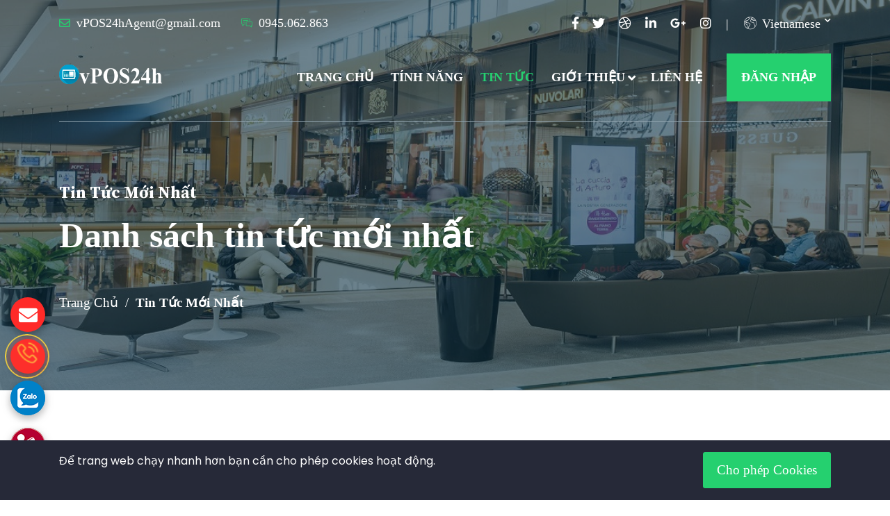

--- FILE ---
content_type: text/html; charset=UTF-8
request_url: https://vpos24h.com/blogs?category=45&month=09&year=2019
body_size: 6415
content:
<!DOCTYPE html>
<html lang="en">
   <head>
      <!--Start of Google Analytics script-->
            <!-- Start to avoid copy data-->

	<style>
        body {
            -webkit-touch-callout: none;
            -webkit-user-select: none;
            -moz-user-select: none;
            -ms-user-select: none;
            -o-user-select: none;
            user-select: none;
        }
    </style>
    <script type="text/JavaScript">
        function killCopy(e){ 
            return false } 
        function reEnable(){ 
            return true } 
        document.onselectstart = new Function ("return false") 
        
        if (window.sidebar){  
            document.onmousedown=killCopy 
            document.onclick=reEnable 
        }
    </script>
    
    <script language="JavaScript">
    window.onload = function() {
        document.addEventListener("contextmenu", function(e) {
            e.preventDefault();
        }, false);
        document.addEventListener("keydown", function(e) {
            //document.onkeydown = function(e) {
            // "I" key
            if (e.ctrlKey && e.shiftKey && e.keyCode == 73) {
                disabledEvent(e);
            }
            // "J" key
            if (e.ctrlKey && e.shiftKey && e.keyCode == 74) {
                disabledEvent(e);
            }
            // "S" key + macOS
            if (e.keyCode == 83 && (navigator.platform.match("Mac") ? e.metaKey : e.ctrlKey)) {
                disabledEvent(e);
            }
            // "U" key
            if (e.ctrlKey && e.keyCode == 85) {
                disabledEvent(e);
            }
            // "F12" key
            if (event.keyCode == 123) {
                disabledEvent(e);
            }
        }, false);

        function disabledEvent(e) {
            if (e.stopPropagation) {
                e.stopPropagation();
            } else if (window.event) {
                window.event.cancelBubble = true;
            }
            e.preventDefault();
            return false;
        }
    };
    </script>

   <!-- End to avoid copy data-->

<!-- Pixel Code for https://trigger365.com/run/ -->
<script async src="https://trigger365.com/run/pixel/zajtn9l4la773qsaq1yv5muxj6l1xy15"></script>
<!-- END Pixel Code -->
            <!--End of Google Analytics script-->

      <meta http-equiv="Content-Type" content="text/html; charset=UTF-8">
      <meta http-equiv="X-UA-Compatible" content="IE=edge" />
      <meta name="viewport" content="width=device-width, initial-scale=1.0">

      <meta name="description" content="Danh sách các tin tức của công ty chúng tôi">
      <meta name="keywords" content="Tin tức,Phần mềm quản lý bán hàng, phần mềm quản lý kho, phần mềm quản lý chuỗi bán lẻ, phần mềm quản lý bán sỉ, phần mềm quản lý bán buôn, phần mềm quản lý cửa hàng cafe, phần mềm quản lý cửa hàng thời trang, phần mềm quản lý bán mỹ phẩm">
      
      	      
	      <meta property="og:title" content="Phần mềm CRM - Quản lý bán hàng - Quản lý kho chuyên nghiệp  -
  Các mẹo và thủ thuật
  Tin tức
"/>
	      <meta property="og:description" content="Danh sách các tin tức của công ty chúng tôi"/>
	      <meta property="og:type" content="page"/>
	      <meta property="og:url" content="https://vpos24h.com"/>
	      <meta property="og:site_name" content="Phần mềm CRM - Quản lý bán hàng - Quản lý kho chuyên nghiệp  -
  Các mẹo và thủ thuật
  Tin tức
"/>
	      <meta property="og:image" content="https://vpos24h.com/assets/front/img/phan-mem-quan-ly-ban-hang-crm-hrm-vpos24h.png"/>
	      <meta property="og:image:secure_url" content="https://vpos24h.com/assets/front/img/phan-mem-quan-ly-ban-hang-crm-hrm-vpos24h.png"/>
	      <meta property="og:image:width" content="800" />
		  <meta property="og:image:height" content="393" />

      <meta name="csrf-token" content="CP5UD2dsjBjw0TDvA4GTR3m05DEF7ZmTWj02rwVa">
      <title>Phần mềm CRM - Quản lý bán hàng - Quản lý kho chuyên nghiệp  -
  Các mẹo và thủ thuật
  Tin tức
</title>
      <!-- favicon -->
      <link rel="shortcut icon" href="https://vpos24h.com/assets/front/img/5ea9b08153105.png" type="image/x-icon">
      <!-- bootstrap css -->
      <link rel="stylesheet" href="https://vpos24h.com/assets/front/css/bootstrap.min.css">
      <!-- plugin css -->
      <link rel="stylesheet" href="https://vpos24h.com/assets/front/css/plugin.min.css">
            <!-- main css -->
      <link rel="stylesheet" href="https://vpos24h.com/assets/front/css/style.css">

            <style>
      .back-to-top {
          bottom: 50px;
      }
      .back-to-top.show {
          right: 20px;
      }
      </style>
                  
      <!-- responsive css -->
      <link rel="stylesheet" href="https://vpos24h.com/assets/front/css/responsive.css">
      <!-- base color change -->
      <link href="https://vpos24h.com/assets/front/css/base-color.php?color=25D06F&color1=0A3041" rel="stylesheet">
            <!-- jquery js -->
      <script src="https://vpos24h.com/assets/front/js/jquery-3.3.1.min.js"></script>

      
      <!-- Start of Facebook Pixel Code -->
            <!-- End of Facebook Pixel Code -->

      <!--Start of Appzi script-->
            <!--End of Appzi script-->
      
      <!--Begin okChat365.com -->
      		<script src="https://okchat365.com/public/js/jquery.min.js"></script>
        <script src="https://okchat365.com/chat_widget.js?token=822404376&lang=2"></script>
	        <!--End okChat365.com -->
      
      <!--Begin Visitors Behavior Track - SitesTrack.iSEO24h.Com-->
	<script data-host="https://sitestrack.iseo24h.com" data-dnt="false" src="https://sitestrack.iseo24h.com/js/script.js" id="ZwSg9rf6GA" async defer></script>
	<!--End Visitors Behavior Track - SitesTrack.iSEO24h.Com-->
    
      
      
   </head>



   <body >

      <!--   header area start   -->
      <div class="header-area header-absolute">
         <div class="container">
            <div class="support-bar-area">
               <div class="row">
                  <div class="col-lg-6 support-contact-info">
                     <span class="address"><i class="far fa-envelope"></i> vPOS24hAgent@gmail.com</span>
                     <span class="phone"><i class="flaticon-chat"></i> 0945.062.863</span>
                  </div>
                  <div class="col-lg-6 text-right">
                     <ul class="social-links">
                                                <li><a target="_blank" href="https://www.facebook.com/"><i class="fab fa-facebook-f"></i></a></li>
                                                <li><a target="_blank" href="https://www.twitter.com/"><i class="fab fa-twitter"></i></a></li>
                                                <li><a target="_blank" href="https://dribble.com/"><i class="fab fa-dribbble"></i></a></li>
                                                <li><a target="_blank" href="https://www.linkedin.com/"><i class="fab fa-linkedin-in"></i></a></li>
                                                <li><a target="_blank" href="https://www.google.com/"><i class="fab fa-google-plus-g"></i></a></li>
                                                <li><a target="_blank" href="https://www.instagram.com/"><i class="fab fa-instagram iconpicker-component"></i></a></li>
                                            </ul>

                                            <div class="language">
                          <a class="language-btn" href="#"><i class="flaticon-worldwide"></i> Vietnamese</a>
                          <ul class="language-dropdown">
                                                        <li><a href='https://vpos24h.com/changelanguage/en'>English</a></li>
                                                        <li><a href='https://vpos24h.com/changelanguage/vi'>Vietnamese</a></li>
                                                      </ul>
                       </div>
                     
                  </div>
               </div>
            </div>
            <div class="header-navbar">
               <div class="row">
                  <div class="col-lg-2 col-6">
                     <div class="logo-wrapper">
                        <a href="https://vpos24h.com"><img src="https://vpos24h.com/assets/front/img/5ea9ae9666417.png" alt="vPOS24h.Com"></a>
                     </div>
                  </div>
                  <div class="col-lg-10 col-6 text-right position-static">
                     <ul class="main-menu" id="mainMenu">
                        <li class=""><a href="https://vpos24h.com">Trang chủ</a></li>
                        <li class=""><a href="https://vpos24h.com/blog-details/tinh-nang-cua-phan-mem-quan-ly-ban-hang-quan-ly-kho/59">Tính năng</a></li>
                        
                                                	
                                                  <li class=" active  "><a href="https://vpos24h.com/blogs">Tin tức</a></li>
                        
                        
                        <li class="dropdown
                        ">
                            <!--<a class="dropdown-btn" href="#">About</a>-->
                            <a class="dropdown-btn" href="#">Giới thiệu</a>
                            <ul class="dropdown-lists">
                            
                                <li class=""><a href="https://vpos24h.com/gioi-thieu-so-luoc/32/page">Giới thiệu sơ lược</a></li>

                                                        	
                            <li><a href="https://vpos24h.com/blog-details/huong-dan-su-dung-chung/113">Hướng dẫn sử dụng</a></li>
                            	
                                                        	<li><a href="https://vpos24h.com/blog-details/phuong-thuc-thanh-toan/124">Phương thức thanh toán</a></li>
                                                        	
                                                            <li class=""><a href="https://vpos24h.com/team">Đội ngũ nhân sự</a></li>
                                                                                                                                                                            <li class=""><a href="https://vpos24h.com/faq">Hỏi đáp</a></li>
                                                        </ul>
                        </li>

                        <!-- Begin Add via vPOS24h.com-->
                                                <!-- End Add via vPOS24h.com-->
                        
                        
                                                  <li class=""><a href="https://vpos24h.com/contact">Liên  hệ</a></li>
                                                                        
                        <li><a href="https://vpos24h.com/run/public/login?lang=vi" class="boxed-btn">Đăng nhập</a></li>
                     </ul>
                     <div id="mobileMenu"></div>
                  </div>
               </div>
            </div>
         </div>
      </div>
      <!--   header area end   -->


        <!--   hero area start   -->
  <div class="breadcrumb-area blogs" style="background-image: url('https://vpos24h.com/assets/front/img/5ea9b7b5b8601.jpg');background-size:cover;">
     <div class="container">
        <div class="breadcrumb-txt">
           <div class="row">
              <div class="col-xl-7 col-lg-8 col-sm-10">
                 <span>Tin tức mới nhất</span>
                 <h1>Danh sách tin tức mới nhất</h1>
                 <ul class="breadcumb">
                    <li><a href="https://vpos24h.com">Trang chủ</a></li>
                    <li>Tin tức mới nhất</li>
                 </ul>
              </div>
           </div>
        </div>
     </div>
     <div class="breadcrumb-area-overlay"></div>
  </div>
  <!--   hero area end    -->


  <!--    blog lists start   -->
  <div class="blog-lists section-padding">
     <div class="container">
        <div class="row">
           <div class="col-lg-8">
              <div class="row">
                                  <div class="col-md-12">
                    <div class="bg-light py-5">
                      <h3 class="text-center">KHÔNG TÌM THẤY BẢN TIN NÀO</h3>
                    </div>
                  </div>
                              </div>

                         </div>

           <!--    blog sidebar section start   -->
           <div class="col-lg-4">
              <div class="sidebar">
                 <div class="blog-sidebar-widgets">
                    <div class="searchbar-form-section">
                       <form action="https://vpos24h.com/blogs?category=45&amp;month=09&amp;year=2019" method="GET">
                          <div class="searchbar">
                             <input name="category" type="hidden" value="45">
                             <input name="month" type="hidden" value="09">
                             <input name="year" type="hidden" value="2019">
                             <input name="term" type="text" placeholder="Tìm kiếm tin tức" value="">
                             <button type="submit"><i class="fa fa-search"></i></button>
                          </div>
                       </form>
                    </div>
                 </div>
                 <div class="blog-sidebar-widgets category-widget">
                    <div class="category-lists job">
                       <h4>Danh mục</h4>
                       <ul>
                                                      <li class="single-category "><a href="https://vpos24h.com/blogs?category=43&amp;month=09&amp;year=2019">Tin tức</a></li>
                                                      <li class="single-category "><a href="https://vpos24h.com/blogs?category=44&amp;month=09&amp;year=2019">Tuyển dụng</a></li>
                                                      <li class="single-category  active "><a href="https://vpos24h.com/blogs?category=45&amp;month=09&amp;year=2019">Các mẹo và thủ thuật</a></li>
                                                      <li class="single-category "><a href="https://vpos24h.com/blogs?category=42&amp;month=09&amp;year=2019">Hướng dẫn sử dụng</a></li>
                                                      <li class="single-category "><a href="https://vpos24h.com/blogs?category=46&amp;month=09&amp;year=2019">Chương trình khuyến mại</a></li>
                                                 </ul>
                    </div>
                 </div>
                 <div class="blog-sidebar-widgets category-widget">
                    <div class="category-lists job">
                       <h4>Lưu trữ</h4>
                       <ul>
                                                                                  <li class="single-category ">
                                <a href="https://vpos24h.com/blogs?category=45&amp;month=12&amp;year=2019">

                                    
                                    tháng 12 2026
                                </a>
                            </li>
                                                                                  <li class="single-category  active ">
                                <a href="https://vpos24h.com/blogs?category=45&amp;month=09&amp;year=2019">

                                    
                                    tháng 9 2026
                                </a>
                            </li>
                                                                                  <li class="single-category ">
                                <a href="https://vpos24h.com/blogs?category=45&amp;month=07&amp;year=2019">

                                    
                                    tháng 7 2026
                                </a>
                            </li>
                                                 </ul>
                    </div>
                 </div>

                 <div class="subscribe-section">
                    <span>ĐĂNG KÝ</span>
                    <h3>ĐĂNG KÝ NHẬN BẢN TIN</h3>
                    <form id="subscribeForm" class="subscribe-form" action="https://vpos24h.com/subscribe" method="POST">
                       <input type="hidden" name="_token" value="CP5UD2dsjBjw0TDvA4GTR3m05DEF7ZmTWj02rwVa">                       <div class="form-element"><input name="email" type="email" placeholder="Email"></div>
                       <p id="erremail" class="text-danger mb-3 err-email"></p>
                       <div class="form-element"><input type="submit" value="Đăng ký"></div>
                    </form>
                 </div>
              </div>
           </div>
           <!--    blog sidebar section end   -->
        </div>
     </div>
  </div>
  <!--    blog lists end   -->


      <!--    announcement banner section start   -->
      <a class="announcement-banner" href="https://vpos24h.com/assets/front/img/5ea9ae9669678.jpg"></a>
      <!--    announcement banner section end   -->


      <!--    footer section start   -->
      <footer class="footer-section">
         <div class="container">
                        <div class="top-footer-section ">
               <div class="row">
                  <div class="col-lg-4 col-md-12">
                     <div class="footer-logo-wrapper">
                        <a href="https://vpos24h.com">
                        <img src="https://vpos24h.com/assets/front/img/5ea9ae9666f9c.png" alt="Phần mềm CRM - Quản lý bán hàng - Quản lý kho chuyên nghiệp">
                        </a>
                     </div>
                     <p class="footer-txt">Phần mềm CRM - Quản lý bán hàng - Quản lý Kho  vPOS24h được phát triển bởi Công ty TNHH Thương Mại và Dịch Vụ Uy Tín Phát.</p>
                     <p class="footer-txt"><a href="http://online.gov.vn/Home/WebDetails/84639" rel="nofollow" target="_blank"><img alt="thiết kế website chuẩn SEO số một tại Hà nội" title="Kích vào đây để xem chi tiết!" src="https://vpos24h.com/assets/front/img/ads/phan-mem-quan-ly-ban-hang-quan-ly-kho-so-mot-tai-vietnam.png" width="250px" /></a></p>
                  </div>
                  <div class="col-lg-2 col-md-3">
                     <h4>Điều khoản giao dịch</h4>
                     <ul class="footer-links">
                                                  <li><a href="https://vpos24h.com/Dieu-khoan-giao-dich/34/page">Điều khoản dịch vụ chung</a></li>
                                                  <li><a href="https://vpos24h.com/phuong-thuc-giao-nhan/35/page">Phương thức giao nhận</a></li>
                                                  <li><a href="https://vpos24h.com/phuong-thuc-thanh-toan/36/page">Phương thức thanh toán</a></li>
                                                  <li><a href="https://vpos24h.com/chinh-sach-bao-hanh/37/page">Chính sách bảo hành - Đổi trả</a></li>
                                                  <li><a href="https://vpos24h.com/chinh-sach-bao-mat/38/page">Chính sách bảo mật thông tin người dùng</a></li>
                                             </ul>
                  </div>
                  <div class="col-lg-3 col-md-4">
                     <h4>Bản tin</h4>
                     <form class="footer-newsletter" id="footerSubscribeForm" action="https://vpos24h.com/subscribe" method="post">
                       <input type="hidden" name="_token" value="CP5UD2dsjBjw0TDvA4GTR3m05DEF7ZmTWj02rwVa">                       <p>Đăng ký ngay để nhận bản tin mới nhất từ chúng tôi!</p>
                       <input type="email" name="email" value="" placeholder="Nhập địa chỉ Email" />
                       <p id="erremail" class="text-danger mb-0 err-email"></p>
                       <button type="submit">Đăng ký</button>
                     </form>
                  </div>
                  <div class="col-lg-3 col-md-5">
                     <h4>Liên hệ</h4 >
                     <div class="footer-contact-info">
                        <ul>
                           <li><i class="fa fa-home"></i><span>Số 136, Ngõ 44 Phố Trần Thái Tông, Tổ 16 Phường Dịch Vọng Hậu, Cầu Giấy, Hà nội</span>
                           </li>
                           <li><i class="fa fa-phone"></i><span>0945.062.863</span></li>
                           <li><i class="far fa-envelope"></i><span>vPOS24hAgent@gmail.com</span></li>
                        </ul>
                     </div>
                  </div>
               </div>
            </div>
                                    <div class="copyright-section">
               <div class="row">
                  <div class="col-sm-12 text-center">
                     <p><b>CÔNG TY TNHH THƯƠNG MẠI VÀ DỊCH VỤ UY TÍN PHÁT</b></p><p>Số giấy CNĐKDN: <b>0106008658</b>, ngày cấp: <b>04/04/2018</b>, nơi cấp: <b>Sở Kế Hoạch và Đầu Tư Thành Phố Hà nội&nbsp;</b></p><p>Địa chỉ: <b>Số 136, ngõ 44 phố Trần Thái Tông, tổ 16 phường Dịch Vọng Hậu, Cầu Giấy, Hà nội</b></p><p>Hotline:<b> 0945.062.863</b> - Email: <b>vPOS24hAgent@gmail.com</b></p><p>Copyright © 2019. All rights reserved by&nbsp;vPOS24h.com</p>
                  </div>
               </div>
            </div>
                     </div>
      </footer>
      <!--    footer section end   -->


      <!-- preloader section start -->
      <div class="loader-container">
         <span class="loader">
         <span class="loader-inner"></span>
         </span>
      </div>
      <!-- preloader section end -->


      <!-- back to top area start -->
      <div class="back-to-top">
         <i class="fas fa-chevron-up"></i>
      </div>
      <!-- back to top area end -->


      
            <div class="js-cookie-consent cookie-consent">

    <div class="container">
      <div class="cookie-container">
        <span class="cookie-consent__message">
          <p><span class="cookie-consent__message" style="margin: 0px; padding: 0px; border: 0px; vertical-align: baseline; font-family: Poppins, sans-serif; font-size: 16px;"><span class="cookie-consent__message" style="margin: 0px; padding: 0px; border: 0px; vertical-align: baseline;">Để trang web chạy nhanh hơn bạn cần cho phép cookies hoạt động.</span></span><br></p><div><span class="cookie-consent__message" style="margin: 0px; padding: 0px; border: 0px; vertical-align: baseline; color: rgb(255, 255, 255); font-family: Poppins, sans-serif; font-size: 16px; background-color: rgb(38, 41, 56);"><span class="cookie-consent__message" style="margin: 0px; padding: 0px; border: 0px; vertical-align: baseline;"><br></span></span></div>
        </span>

        <button class="js-cookie-consent-agree cookie-consent__agree">
            Cho phép Cookies
        </button>
      </div>
    </div>

</div>

    <script>

        window.laravelCookieConsent = (function () {

            const COOKIE_VALUE = 1;
            const COOKIE_DOMAIN = 'vpos24h.com';

            function consentWithCookies() {
                setCookie('laravel_cookie_consent', COOKIE_VALUE, 7300);
                hideCookieDialog();
            }

            function cookieExists(name) {
                return (document.cookie.split('; ').indexOf(name + '=' + COOKIE_VALUE) !== -1);
            }

            function hideCookieDialog() {
                const dialogs = document.getElementsByClassName('js-cookie-consent');

                for (let i = 0; i < dialogs.length; ++i) {
                    dialogs[i].style.display = 'none';
                }
            }

            function setCookie(name, value, expirationInDays) {
                const date = new Date();
                date.setTime(date.getTime() + (expirationInDays * 24 * 60 * 60 * 1000));
                document.cookie = name + '=' + value
                    + ';expires=' + date.toUTCString()
                    + ';domain=' + COOKIE_DOMAIN
                    + ';path=/';
            }

            if (cookieExists('laravel_cookie_consent')) {
                hideCookieDialog();
            }

            const buttons = document.getElementsByClassName('js-cookie-consent-agree');

            for (let i = 0; i < buttons.length; ++i) {
                buttons[i].addEventListener('click', consentWithCookies);
            }

            return {
                consentWithCookies: consentWithCookies,
                hideCookieDialog: hideCookieDialog
            };
        })();
    </script>

            

            <script>
        var lat = 51.507351;
        var lng = -0.127758;
        var mainbs = {"is_announcement":0,"announcement_delay":"2.00"};

        var rtl = 0;
      </script>
      <!-- popper js -->
      <script src="https://vpos24h.com/assets/front/js/popper.min.js"></script>
      <!-- bootstrap js -->
      <script src="https://vpos24h.com/assets/front/js/bootstrap.min.js"></script>
      <!-- Plugin js -->
      <script src="https://vpos24h.com/assets/front/js/plugin.min.js"></script>
            <!-- main js -->
      <script src="https://vpos24h.com/assets/front/js/main.js"></script>

      
      
      
      <!--Start of subscribe functionality-->
      <script>
        $(document).ready(function() {
          $("#subscribeForm, #footerSubscribeForm").on('submit', function(e) {
            // console.log($(this).attr('id'));

            e.preventDefault();

            let formId = $(this).attr('id');
            let fd = new FormData(document.getElementById(formId));
            let $this = $(this);

            $.ajax({
              url: $(this).attr('action'),
              type: $(this).attr('method'),
              data: fd,
              contentType: false,
              processData: false,
              success: function(data) {
                // console.log(data);
                if ((data.errors)) {
                  $this.find(".err-email").html(data.errors.email[0]);
                } else {
                  toastr["success"]("You are subscribed successfully!");
                  $this.trigger('reset');
                  $this.find(".err-email").html('');
                }
              }
            });
          });
        });
      </script>
      <!--End of subscribe functionality-->

      <!--Start of Tawk.to script-->
            <!--Begin Code nút gọi điện, nhắn tin, zalo-->									
	<link type="text/css" rel="stylesheet" media="all" href="https://vpos24h.com/assets/front/css/call-action.css">								
	<ul class="cta-lptech">
        						
	<li>						
	<a aria-label="gửi mail cho chúng tôi" href="mailto:vPOS24hAgent@gmail.com" title="Đăng ký tư vấn"><i class="fa fa-envelope"></i></a>						
	</li>						
	<li>						
	<a aria-label="gọi điện thoại cho vPOS24h" href="tel:0945062863" title="gọi điện thoại " rel="noopener">						
	<img src="https://vpos24h.com/assets/front/img/call.png" alt="gọi điện thoại cho chúng tôi" />						
	<div class="animated infinite zoomIn mypage-alo-ph-circle"></div>						
	<div class="animated infinite pulse mypage-alo-ph-circle-fill"></div>						
	</a>						
	</li>						
	<li>						
	<a href="https://zalo.me/0945062863" title="Chat zalo" rel="noopener" class="zalo" aria-label="gọi zalo cho vPOS24h"><img src="https://vpos24h.com/assets/front/img/zalo.png" alt="zalo" /></a>						
	</li>	
        <li>						
	<a href="https://vpos24h.com/blog-details/huong-dan-su-dung-chung/113" title="Hướng dẫn sử dụng - Kích vào đây để Xem ngay!" rel="noopener"  class="userguide" aria-label="Hướng dẫn sử dụng vPOS24h" target="_blank"><img src="https://vpos24h.com/assets/front/img/huong-dan-su-dung-small.png" alt="Hướng dẫn sử dụng Phần mềm CRM - Quản lý bán hàng - Quản lý kho - HRM" /></a>						
	</li>					
	</ul>						
<!--End Code nút gọi điện, nhắn tin, zalo-->
            <!--End of Tawk.to script-->

      <!--Start of AddThis script-->
            <!--End of AddThis script-->
   </body>
</html>


--- FILE ---
content_type: text/html; charset=UTF-8
request_url: https://okchat365.com/chat_widget.js?token=822404376&lang=2
body_size: 1088
content:
$(function() {
	url = parent.document.URL;
    var iframe = document.createElement('iframe');
	iframe.setAttribute('id', 'customer-chatbox');
	iframe.setAttribute("src", "https://okchat365.com/widget_content?token=822404376&url="+url+"&lang=2");
    iframe.style.width        = "340px";
    iframe.style.height       = "423px";
	iframe.style.position     = 'fixed';
	iframe.style.overflow     = 'hidden';
    iframe.style.zIndex       = 999999;
	
			iframe.style.right    = 0;
		iframe.style.marginRight  = '5px';
		
	iframe.style.marginBottom  = '-374px';
	iframe.style.bottom       = 0;
	iframe.border             = 0;
    iframe.marginwidth        = 0;
    iframe.marginWidth        = 0;
    iframe.marginheight       = 0;
    iframe.marginHeight       = 0;
    iframe.frameBorder        = 0;

    //document.body.prepend(iframe);
	document.body.appendChild(iframe);
	
	window.addEventListener('message', receiveMessage, false);
	
	var responsive_width = "768";
	
	function receiveMessage(event) {
		console.log(event.data);
		
		if(event.data == "show_hide"){
			var x = document.getElementById("customer-chatbox");
			
			//check if window is full screen
			if(x.style.height == "100%" && $(window).width() > responsive_width){
				x.style.width = "340px";
				x.style.height = "423px";
				x.contentWindow.postMessage('small_screen', '*');
			}else{
				x.style.height = "423px";
				x.contentWindow.postMessage('small_screen', '*');
			}
			
			if($(window).width() > responsive_width){
				//if this is desktop window
				if(x.style.marginBottom != "0px"){
					$(x).animate({marginBottom: '0px'});
					x.contentWindow.postMessage('class_down', '*');
				}else{
					$(x).animate({marginBottom: '-374px'});
					x.contentWindow.postMessage('class_up', '*');
				}
			
			}else{			
				//if this is responsive window
				if(x.style.marginBottom != "0px"){
					x.style.height = "100%";
					$(x).animate({marginBottom: '0px'});
					x.contentWindow.postMessage('full_screen', '*');
					x.contentWindow.postMessage('class_down', '*');
				}else{
					$(x).animate({marginBottom: '-374px'});
					x.contentWindow.postMessage('class_up', '*');
				}
			}
	
		}else if(event.data == "show_fullscreen"){
			var x = document.getElementById("customer-chatbox");
			if(x.style.width == "340px"){
				x.style.width  = "100%";
				x.style.height = "100%";
				x.style.marginRight  = '0px';
				x.contentWindow.postMessage('full_screen', '*');	
			}else{
				x.style.width  = "340px";
				x.style.height = "423px";
				x.style.marginRight  = '5px';
				x.contentWindow.postMessage('small_screen', '*');
			}
		}
    }
	
	$(window).on('load resize', function(e) {
		if($(window).width() <= responsive_width){
			var x = document.getElementById("customer-chatbox");
			$(x).css("width","100%");
			
			if(x.style.marginBottom != "0px"){
				$(x).css("height","423px");
			}else{
				$(x).css("height","100%");
			}
			
			$(x).css("margin-right","0px");
			x.contentWindow.postMessage('responsive', '*');
		}else{
			var x = document.getElementById("customer-chatbox");
			$(x).css("width","340px");
			$(x).css("margin-right","5px");
			$(x).css("height","423px");
			x.contentWindow.postMessage('desktop', '*');
		}
	});
	
});




--- FILE ---
content_type: text/html; charset=UTF-8
request_url: https://okchat365.com/widget_content?token=822404376&url=https://vpos24h.com/blogs?category=45&month=09&year=2019&lang=2
body_size: 2571
content:
<!DOCTYPE html>
<html lang="vi">
   <head>
      <meta charset="utf-8">
      <meta http-equiv="X-UA-Compatible" content="IE=edge">
      <meta name="viewport" content="width=device-width, initial-scale=1">
      
	   
	     <meta http-equiv="Content-Security-Policy" content="upgrade-insecure-requests" />
	  
	  <!-- CSRF Token -->
      <meta name="csrf-token" content="O3OnKL5s5esUniFwIRuCN1PnyqH1sEokxpV219wk">

      <!-- Fonts -->
      <link href='https://fonts.googleapis.com/css?family=Raleway:400,300,700' rel='stylesheet' type='text/css'>
      <!-- Bootstrap -->
      <link href="https://okchat365.com/public/css/bootstrap.css" rel="stylesheet">
      <!-- Include roboto.css to use the Roboto web font, material.css to include the theme and ripples.css to style the ripple effect -->
      <link href="https://maxcdn.bootstrapcdn.com/font-awesome/4.5.0/css/font-awesome.min.css" rel="stylesheet">
      <link href="https://okchat365.com/public/css/style.css?v=1769643783" rel="stylesheet">
      <link href="https://okchat365.com/public/css/widget.css?v=1769643783" rel="stylesheet">
      <link href="https://okchat365.com/public/css/animal-okchat365.css?v=1769643783" rel="stylesheet">

	<script type="text/javascript">
	  var _url = "https://okchat365.com/";
	  var u_s = "0.5";
	  var vendor_token = "822404376";
	</script>
	
	<style type="text/css">
	   .panel-default>.panel-heading,.btn-success{
		   background-color: #4c68f5 !important;
		   color: #fcfdff;
	   }
	   .btn-primary{
		   background-color: #f00ee8 !important;
		   color: #fcfdff;
	       border: none;
		   border-radius:0px;
	   }
	   .chat-expand{
			color: #fcfdff;
		}
		.panel{
			border: 1px solid #4c68f5;
		}
		
		
		<!-- Bắt đầu hiệu ứng chữ -->
		0% { color: #4c68f5; } 
		 50% { color: #f00ee8 !important;  } 
		 100% { color: #fcfdff;  } 
		 }
		 @-moz-keyframes my { 
		 0% { color: #4c68f5;  } 
		 50% { color: #f00ee8 !important;  }
		 100% { color: #fcfdff;  } 
		 }
		 @-o-keyframes my { 
		 0% { color: #4c68f5; } 
		 50% { color: #f00ee8 !important; } 
		 100% { color: #fcfdff;  } 
		 }
		 @keyframes  my { 
		 0% { color: #4c68f5;  } 
		 50% { color: #f00ee8 !important;  }
		 100% { color: #fcfdff;  } 
		 } 
		 .animal-text {
		     background:#4c68f5 !important;
			 -webkit-animation: my 1200ms infinite;
			 -moz-animation: my 1200ms infinite; 
			 -o-animation: my 1200ms infinite; 
			 animation: my 1200ms infinite;
		}
		<!-- Kết thúc hiệu ứng chữ -->
		
	</style>
	
				<!-- Start to avoid copy data-->
		
			<style>
		        body {
		            -webkit-touch-callout: none;
		            -webkit-user-select: none;
		            -moz-user-select: none;
		            -ms-user-select: none;
		            -o-user-select: none;
		            user-select: none;
		        }
		    </style>
		    <script type="text/JavaScript">
		        function killCopy(e){ 
		            return false } 
		        function reEnable(){ 
		            return true } 
		        document.onselectstart = new Function ("return false") 
		        
		        if (window.sidebar){  
		            document.onmousedown=killCopy 
		            document.onclick=reEnable 
		        }
		    </script>
		    
		    <script language="JavaScript">
		    window.onload = function() {
		        document.addEventListener("contextmenu", function(e) {
		            e.preventDefault();
		        }, false);
		        document.addEventListener("keydown", function(e) {
		            //document.onkeydown = function(e) {
		            // "I" key
		            if (e.ctrlKey && e.shiftKey && e.keyCode == 73) {
		                disabledEvent(e);
		            }
		            // "J" key
		            if (e.ctrlKey && e.shiftKey && e.keyCode == 74) {
		                disabledEvent(e);
		            }
		            // "S" key + macOS
		            if (e.keyCode == 83 && (navigator.platform.match("Mac") ? e.metaKey : e.ctrlKey)) {
		                disabledEvent(e);
		            }
		            // "U" key
		            if (e.ctrlKey && e.keyCode == 85) {
		                disabledEvent(e);
		            }
		            // "F12" key
		            if (event.keyCode == 123) {
		                disabledEvent(e);
		            }
		        }, false);

		        function disabledEvent(e) {
		            if (e.stopPropagation) {
		                e.stopPropagation();
		            } else if (window.event) {
		                window.event.cancelBubble = true;
		            }
		            e.preventDefault();
		            return false;
		        }
		    };
		</script>
	
	<!-- End to avoid copy data-->
		
   </head>
   <body>
   	<div class="panel panel-default tricky_chat_widget">
		<div class="panel-heading">
		    				<span class="animal-text">
		    		Kích vào đây để Chat với Chúng tôi!
		    	</span>
			
		    <a href="#" class="pull-right chat-expand"><i class="fa fa-angle-up" aria-hidden="true"></i></a>
			
			<div class="dropdown pull-right">
			  <button class="widget-chat-settings dropdown-toggle rotate" type="button" data-toggle="dropdown"><i class="fa fa-cog" aria-hidden="true"></i></button>
			  <ul class="dropdown-menu widget-menu">
				<li><a href="#" id="chat_fullscreen"><i class="fa fa-arrows-alt" aria-hidden="true"></i>&nbsp;&nbsp;Mở toàn màn hình</a></li>
				<li><a href="#" id="chat_mute_sound"><i class="fa fa-bell-slash-o" aria-hidden="true"></i> Tắt âm thanh</a></li>
				<li><a href="#" id="chat_end"><i class="fa fa-power-off" aria-hidden="true"></i>&nbsp;&nbsp;Kết thúc cuộc Chat</a></li>
			  </ul>
			</div>
		</div>
		<div class="panel-body">
		   			   
		    <!--if Offline mode is enabled -->
		    				<div id="chat-login-area">
				  <div class="col-md-12">
					<form id="guest-login-form" method="POST" action="https://okchat365.com/guest/store_guest_user" autocomplete="off" novalidate>
					  <input type="hidden" name="_token" value="O3OnKL5s5esUniFwIRuCN1PnyqH1sEokxpV219wk">
					  					  <div class="form-group">
						<label for="name">Tên *</label>
						<input type="text" name="name" class="form-control" id="name" required>
					  </div>
					  
					  <input type="hidden" name="url" value="https://vpos24h.com/blogs?category=45">
					  <input type="hidden" name="vendor_token" value="822404376">
					  
					  						  <div class="form-group">
							<label for="email">Điện thoại *</label>
							<input type="tel" name="mobile" class="form-control" id="mobile" required>
						  </div>
					  					  
					  <div class="form-group">
						<label for="email">Email *</label>
						<input type="email" name="email" class="form-control" id="email" required>
					  </div>
					  <button type="submit" class="btn btn-success btn-start-chat btn-block">Bắt đầu trò chuyện</button>
					  <input type="hidden" name="lang_temp" value="Vietnamese" />
					</form>
				  </div>
			   </div>
					   
			   
		   		   <p class="text-center" style="font-size:12px;">Cung cấp bởi <a href="https://okchat365.com/" target="_blank" title="Giải pháp chăm sóc khách hàng tối ưu"><b>okChat365.com</b></a></p>
		</div>
	 </div>


<script src="https://okchat365.com/public/js/jquery.min.js"></script>
<script src="https://okchat365.com/public/js/bootstrap.min.js"></script>
<script src="https://okchat365.com/public/js/moment.min.js"></script>
<script src="https://okchat365.com/public/js/toastr.js"></script>
<script src="https://okchat365.com/public/js/widget.js?v=1769643783"></script>
<script type="text/javascript">	
	updateMessage();
	
	setInterval(function(){ 
		updateUserActivity('O3OnKL5s5esUniFwIRuCN1PnyqH1sEokxpV219wk');
	}, 8000);
	
	setInterval(function(){ 
		updateMessage();
	}, 5000);
	
	function playSound(){
		if(localStorage.getItem("mute") !="yes"){
			var file = $(this).find(':selected').data("audio");
			var audio = document.createElement('audio');
			  audio.style.display = "none";
			  audio.src = "https://okchat365.com/public/sounds/default.mp3"
			  audio.autoplay = true;
			  audio.onended = function(){
			  audio.remove();
			};
			document.body.appendChild(audio);
		}
	}
	
</script>

</body>
</html>

--- FILE ---
content_type: text/html; charset=UTF-8
request_url: https://okchat365.com/guest/track_impression
body_size: 235
content:
{"result":"success","result_temp":null}

--- FILE ---
content_type: text/css
request_url: https://vpos24h.com/assets/front/css/style.css
body_size: 12706
content:
@charset "UTF-8";

/*
--------------------------
    Css Indexing
--------------------------
** @Typography
--------------------------
** Reset css
--------------------------
** Global css
--------------------------
** Helper css
--------------------------
** Preloader css
--------------------------
** Cookie alert css
--------------------------
** Offer banner css
--------------------------
** Header area css
--------------------------
** Hero area css
--------------------------
** Introduction css
--------------------------
** Service category css
--------------------------
** How we do section css
--------------------------
** Statistics section css
--------------------------
** CTA section css
--------------------------
** Case section css
--------------------------
** Testimonial section css
--------------------------
** Team section css
--------------------------
** Pricing section css
--------------------------
** Blog section css
--------------------------
** Partner section css
--------------------------
** Footer section css
--------------------------
** Home 2 page css
--------------------------
** Home 3 page css
--------------------------
** About page css
--------------------------
** Services page css
--------------------------
** Service details page css
--------------------------
** Packges page css
--------------------------
** Blog page css
--------------------------
** Blog details page css
--------------------------
** Cases page css
--------------------------
** Case details page css
--------------------------
** Contact page css
--------------------------
** Quote page css
--------------------------
** FAQ Page CSS
---------------------------
** Team Page CSS
---------------------------
** Career Page CSS
---------------------------
** Career Details Page CSS
---------------------------
** Gallery Page CSS
---------------------------
** 404 Page CSS
---------------------------
** Package Order Page CSS
---------------------------
*/


/*-----------------
** @Typography
-----------------*/

@import url('https://fonts.googleapis.com/css?family=Poppins:100,100i,200,200i,300,300i,400,400i,500,500i,600,600i,700,700i,800,800i,900,900i|Source+Serif+Pro:400,600,700');

/*---------------------------
** Reset css
---------------------------*/

html,
body,
div,
span,
applet,
object,
iframe,
h1,
h2,
h3,
h4,
h5,
h6,
p,
blockquote,
pre,
a,
abbr,
acronym,
address,
big,
cite,
code,
del,
dfn,
em,
img,
ins,
kbd,
q,
s,
samp,
small,
strike,
strong,
sub,
sup,
tt,
var,
b,
u,
i,
center,
dl,
dt,
dd,
ol,
ul,
li,
fieldset,
form,
label,
legend,
table,
caption,
tbody,
tfoot,
thead,
tr,
th,
td,
article,
aside,
canvas,
details,
embed,
figure,
figcaption,
footer,
header,
hgroup,
menu,
nav,
output,
ruby,
section,
summary,
time,
mark,
audio,
video {
    margin: 0;
    padding: 0;
    border: 0;
    vertical-align: baseline;
}

HTML5 display-role reset for older browsers article,
aside,
details,
figcaption,
figure,
footer,
header,
hgroup,
menu,
nav,
section {
    display: block;
}

body {
    line-height: 1.5;
}

ol,
ul {
    list-style: none;
}

blockquote,
q {
    quotes: none;
}

blockquote:before,
blockquote:after,
q:before,
q:after {
    content: '';
    content: none;
}

table {
    border-collapse: collapse;
    border-spacing: 0;
}


/*---------------------------
** Global css
---------------------------*/

* {
    -webkit-box-sizing: border-box;
    box-sizing: border-box;
}

html,
body {
    overflow-x: hidden;
}

body {
    font-family: "Times New Roman", Verdana, Helvetica, sans-serif;
}

.outer-container {
    display: table;
    height: 100%;
}

.inner-container {
    display: table-cell;
    vertical-align: middle;
}

a.boxed-btn {
    padding: 20px;
    display: inline-block;
    color: #fff;
    background-color: #25d06f;
    text-transform: uppercase;
    font-size: 18px;
    font-weight: 600;
    border: none;
    text-decoration: none;
}

.section-summary {
    font-size: 36px;
    font-weight: 400;
    margin: 16px 0px 47px 0px;
    font-weight: 400;
    line-height: 1.4;
}

.clearfix::after {
    content: "";
    display: block;
    clear: both;
}

.section-title {
    font-family: 'Source Serif Pro', serif;
    font-style: italic;
    font-size: 18px;
    font-weight: 700;
}

ul.breadcumb {
    display: block;
    margin-top: 40px;
}

ul.breadcumb li {
    display: inline-block;
    position: relative;
    margin-left: 20px;
    text-transform: capitalize;
}

ul.breadcumb li a {
    display: inline-block;
    color: #fff;
    text-decoration: none;
    -webkit-transition: .5s;
    transition: .5s;
}

ul.breadcumb li a:hover {
    color: #25d06f;
}

ul.breadcumb li::after {
    position: absolute;
    right: -20px;
    top: 0;
    content: "/\00a0";
}

ul.breadcumb li:first-child {
    margin-left: 0;
}

ul.breadcumb li:last-child {
    font-weight: 600;
}

ul.breadcumb li:last-child::after {
    display: none;
}

.form-element {
    margin-bottom: 20px;
}

.form-element:last-child {
    margin-bottom: 0px;
}

.form-element label {
    font-weight: 600;
    font-size: 18px;
    display: block;
    margin-bottom: 10px;
}

.form-element label.custom-control-label {
    font-weight: 400;
    margin-bottom: 0px;
    padding-top: 5px;
}

.form-element label span {
    color: #ff3737;
}

input[type="text"],
input[type="email"],
input[type="date"],
input[type="number"],
input[type="tel"],
input[type="url"],
input[type="color"],
input[type="datetime-local"],
input[type="range"],
input[type="month"],
input[type="week"],
input[type="search"],
input[type="time"] {
    display: inline-block;
    width: 100%;
    height: 50px;
    padding-left: 23px;
    border: 1px solid #ddd;
    outline: 0;
    border-radius: 1px;
}

select {
    border: 1px solid #ddd;
    height: 50px;
    width: 100%;
    padding-left: 20px;
    color: #38383c;
    outline: 0;
    font-size: 18px;
}

textarea {
    display: inline-block;
    width: 100%;
    height: 100px;
    padding: 15px 0px 0px 23px;
    border: 1px solid #ddd;
    outline: 0;
    border-radius: 1px;
}

input[type="submit"],
button[type="submit"] {
    border: none;
    color: #fff;
    padding: 18px 45px;
    display: inline-block;
    outline: 0;
    font-weight: 600;
    background-color: #0a3041;
    border: 1px solid #0a3041;
    font-size: 18px;
    cursor: pointer;
    text-transform: uppercase;
    -webkit-transition: .5s;
    transition: .5s;
}

input[type="submit"]:hover,
button[type="submit"]:hover {
    background-color: #fff;
    color: #0a3041;
}

::-webkit-input-placeholder {
    color: #38383c;
    opacity: 1;
    /* Firefox */
    font-size: 18px;
}

:-ms-input-placeholder {
    color: #38383c;
    opacity: 1;
    /* Firefox */
    font-size: 18px;
}

::placeholder {
    color: #38383c;
    opacity: 1;
    /* Firefox */
    font-size: 18px;
}

:-ms-input-placeholder {
    /* Internet Explorer 10-11 */
    color: #38383c;
    font-size: 18px;
}

::-ms-input-placeholder {
    /* Microsoft Edge */
    color: #38383c;
    font-size: 18px;
}

.back-to-top {
    bottom: 60px;
    right: 0px;
    position: fixed;
    color: #fff;
    height: 40px;
    width: 40px;
    line-height: 40px;
    background-color: #25d06f;
    border: 1px solid #25d06f;
    text-align: center;
    border-radius: 3px;
    cursor: pointer;
    z-index: 1000;
    opacity: 0;
    -webkit-transition: .5s;
    transition: .5s;
}

.back-to-top:hover {
    background-color: #fff;
    color: #25d06f;
}

.back-to-top.show {
    opacity: 1;
    right: 30px;
}

.owl-theme .owl-nav {
    margin-top: 0px;
}

.buttonBar {
  display: none;
}

.rtl {
    direction: rtl !important;
}

.ltr {
    direction: ltr !important;
}

/*---------------------------
** Helper css
---------------------------*/

.height-100 {
    height: 100%;
}

.no-margin {
    margin: 0px !important;
}

.no-padding {
    padding: 0px !important;
}


/*---------------------------
** Preloader css
---------------------------*/

.loader-container {
    position: fixed;
    background-color: #fff;
    top: 0;
    left: 0;
    right: 0;
    bottom: 0;
    z-index: 1500;
    opacity: 1;
    visibility: visible;
    -webkit-transition: .5s;
    transition: .5s;
}

.loader {
    display: inline-block;
    width: 60px;
    height: 60px;
    position: fixed;
    top: 50%;
    left: 50%;
    margin-top: -30px;
    margin-left: -30px;
    border: 4px solid #25d06f;
    -webkit-animation: loader 2s infinite ease;
    animation: loader 2s infinite ease;
}

.loader-inner {
    vertical-align: top;
    display: inline-block;
    width: 100%;
    background-color: #25d06f;
    -webkit-animation: loader-inner 2s infinite ease-in;
    animation: loader-inner 2s infinite ease-in;
}

.loader-fadeout {
    opacity: 0;
    visibility: hidden;
}

@-webkit-keyframes loader {
    0% {
        -webkit-transform: rotate(0deg);
        transform: rotate(0deg);
    }
    25% {
        -webkit-transform: rotate(180deg);
        transform: rotate(180deg);
    }
    50% {
        -webkit-transform: rotate(180deg);
        transform: rotate(180deg);
    }
    75% {
        -webkit-transform: rotate(360deg);
        transform: rotate(360deg);
    }
    100% {
        -webkit-transform: rotate(360deg);
        transform: rotate(360deg);
    }
}

@keyframes loader {
    0% {
        -webkit-transform: rotate(0deg);
        transform: rotate(0deg);
    }
    25% {
        -webkit-transform: rotate(180deg);
        transform: rotate(180deg);
    }
    50% {
        -webkit-transform: rotate(180deg);
        transform: rotate(180deg);
    }
    75% {
        -webkit-transform: rotate(360deg);
        transform: rotate(360deg);
    }
    100% {
        -webkit-transform: rotate(360deg);
        transform: rotate(360deg);
    }
}

@-webkit-keyframes loader-inner {
    0% {
        height: 0%;
    }
    25% {
        height: 0%;
    }
    50% {
        height: 100%;
    }
    75% {
        height: 100%;
    }
    100% {
        height: 0%;
    }
}

@keyframes loader-inner {
    0% {
        height: 0%;
    }
    25% {
        height: 0%;
    }
    50% {
        height: 100%;
    }
    75% {
        height: 100%;
    }
    100% {
        height: 0%;
    }
}


/*---------------------------
** Cookie alert css
---------------------------*/

.cookie-consent {
    position: fixed;
    background-color: #262938;
    bottom: 0px;
    width: 100%;
    padding: 15px 0px;
    z-index: 10000000000;
    color: #fff;
}

.cookie-container {
    display: flex;
    justify-content: space-between;
    align-items: center;
}

button.cookie-consent__agree {
    padding: 12px 20px;
    border: none;
    background-color: #25D06F;
    color: #fff;
    cursor: pointer;
    border-radius: 3px;
}


/*---------------------------
** Offer banner css
---------------------------*/

.mfp-fade.mfp-bg {
  opacity: 0;
  -webkit-transition: all 0.15s ease-out;
  -moz-transition: all 0.15s ease-out;
  transition: all 0.15s ease-out;
}
.mfp-fade.mfp-bg.mfp-ready {
  opacity: 0.8;
}
.mfp-fade.mfp-bg.mfp-removing {
  opacity: 0;
}
.mfp-fade.mfp-wrap .mfp-content {
  opacity: 0;
  transform: translateY(-20px);
  -webkit-transition: all 0.15s ease-out;
  -moz-transition: all 0.15s ease-out;
  transition: all 0.15s ease-out;
}
.mfp-fade.mfp-wrap.mfp-ready .mfp-content {
  transform: translateY(0px);
  opacity: 1;
}
.mfp-fade.mfp-wrap.mfp-removing .mfp-content {
  opacity: 0;
}
button.mfp-close {
    display: inline-block;
    width: 30px !important;
    height: 30px;
    background-color: #fff;
    color: #000 !important;
    text-align: center !important;
    line-height: 30px;
    padding-right: 0px !important;
    border-radius: 50%;
    top: 23px;
    right: -12px !important;
    opacity: 1;
    border: 1px solid #0000002a;
    cursor: pointer !important;
    transition: .3s;
}

button.mfp-close:hover {
    background-color: #25D06F;
    color: #fff !important;
}

.mfp-close:active {
    top: 23px;
}

/*---------------------------
** Header area css
---------------------------*/

.header-absolute {
    position: absolute;
    width: 100%;
    z-index: 1000;
}

.support-bar-area {
    padding-top: 20px;
    font-size: 18px;
    color: #fff;
}

.support-bar-area .support-contact-info i {
    color: #25d06f;
    font-size: 16px;
    margin-right: 4px;
}

.support-bar-area i {
    margin: 0px;
    font-size: 18px;
    font-weight: 400;
}

.support-bar-area .address {
    margin-right: 25px;
}

.support-bar-area ul.social-links {
    position: relative;
    display: inline-block;
}

.support-bar-area ul.social-links::after {
    position: absolute;
    content: "|";
    display: inline-block;
    right: 0px;
    top: 0px;
}

.support-bar-area ul.social-links li {
    display: inline-block;
    margin-right: 15px;
}

.support-bar-area ul.social-links li a {
    color: #fff;
    -webkit-transition: .3s;
    transition: .3s;
}

.support-bar-area ul.social-links li a:hover {
    color: #25d06f;
}

.support-bar-area ul.social-links li:last-child {
    margin-right: 25px;
}

.support-bar-area a {
    color: #fff;
    font-size: 18px;
    display: block;
    font-weight: 400;
}

.language {
    display: inline-block;
    margin-left: 17px;
    position: relative;
}

a.language-btn {
    position: relative;
    text-decoration: none;
    padding-right: 15px;
    text-align: left;
    -webkit-transition: .5s;
    transition: .5s;
}

a.language-btn:hover {
    color: #25d06f;
}

.language-btn::after {
    content: "\f078";
    position: absolute;
    right: 0;
    font-family: 'Font Awesome 5 Free';
    font-weight: 700;
    top: 2px;
    font-size: 10px;
}

ul.language-dropdown {
    text-align: center;
    position: absolute;
    z-index: 10;
    top: 25px;
    left: 0;
    width: 120px;
    visibility: hidden;
    opacity: 0;
    -webkit-transform: translateY(20px);
    transform: translateY(20px);
    -webkit-transition: .5s;
    transition: .5s;
}

ul.language-dropdown.open {
    visibility: visible;
    opacity: 1;
    -webkit-transform: translateY(0px);
    transform: translateY(0px);
}

ul.dropdown li {
    display: block;
}

ul.language-dropdown li {
    position: relative;
    background-color: #0a3041;
    z-index: -1;
}

ul.language-dropdown li a {
    display: block;
    position: relative;
    padding: 12px 16px;
    color: #fff;
    border-bottom: 1px solid rgba(255, 255, 255, 0.1);
    text-decoration: none;
}

ul.language-dropdown li a::before {
    content: "";
    position: absolute;
    left: 0;
    top: 0;
    height: 100%;
    width: 0%;
    background: #25d06f;
    z-index: -1;
    -webkit-transition: .5s;
    transition: .5s;
}

ul.language-dropdown li a:hover::before {
    width: 100%;
}

ul.language-dropdown li:last-child a {
    border-bottom: none;
}

.language a i {
    margin-right: 3px;
}

.logo-wrapper {
    display: table;
    height: 100%;
}

.logo-wrapper a {
    display: table-cell;
    vertical-align: middle;
}

.logo-wrapper img {
    max-width:150px;
    max-height: 60px;
}

#mobileMenu {
    display: none;
}

.header-navbar {
    padding: 29px 0px 28px 0px;
    border-bottom: 1px solid #94a7b2;
    position: relative;
}

.sticky-navbar {
    position: fixed;
    top: 0;
    left: 0;
    background-color: #0a3041;
    border: none;
    -webkit-animation: navFadeIn 1s;
    animation: navFadeIn 1s;
}

@-webkit-keyframes navFadeIn {
    from {
        opacity: 0;
        -webkit-transform: translateY(-100%);
        transform: translateY(-100%);
    }
    to {
        opacity: 1;
        -webkit-transform: translateY(0%);
        transform: translateY(0%);
    }
}

@keyframes navFadeIn {
    from {
        opacity: 0;
        -webkit-transform: translateY(-100%);
        transform: translateY(-100%);
    }
    to {
        opacity: 1;
        -webkit-transform: translateY(0%);
        transform: translateY(0%);
    }
}

.sticky-navbar .support-bar-area {
    display: none;
}

.sticky-navbar .header-navbar {
    border: none;
    padding: 15px 0px;
}

.sticky-navbar .main-menu {
    padding: 6px 0px;
}

.main-menu li {
    display: inline-block;
}

.main-menu li:last-child {
    margin-right: 0px;
}

.main-menu li a {
    display: block;
    position: relative;
    padding: 15px 10px;
    font-size: 18px;
    text-transform: uppercase;
    color: #fff;
    font-weight: 600;
    text-decoration: none;
    -webkit-transition: .5s;
    transition: .5s;
}

.main-menu li a::after {
    content: "";
    width: 0px;
    height: 3px;
    background-color: #25d06f;
    position: absolute;
    top: 0px;
    left: 0px;
    -webkit-transition: .5s;
    transition: .5s;
}

.main-menu li a::before {
    content: "";
    width: 0px;
    height: 3px;
    background-color: #25d06f;
    position: absolute;
    bottom: 0px;
    right: 0px;
    -webkit-transition: .5s;
    transition: .5s;
}

.main-menu li a:hover::after {
    width: 100%;
}

.main-menu li a:hover::before {
    width: 100%;
}

.main-menu li a:hover {
    color: #25d06f;
}

.main-menu li a.boxed-btn::after,
.main-menu li a.boxed-btn::before {
    display: none;
}

.main-menu li.active a {
    color: #25d06f;
}

.main-menu li a.boxed-btn {
    font-weight: 600;
    padding: 20px;
    margin-left: 20px;
    -webkit-transition: .5s;
    transition: .5s;
    border: 1px solid #25d06f;
}

.main-menu li a.boxed-btn:hover {
    background-color: #fff;
    border: 1px solid #25d06f;
    color: #25d06f;
}

.main-menu li.dropdown {
    position: relative;
    margin-right: 12px;
}

.main-menu li.dropdown.mega {
  display: none;
}

.main-menu li.dropdown::after {
    position: absolute;
    content: "\f107";
    right: -5px;
    top: 16px;
    font-family: 'Font Awesome 5 Free';
    font-weight: 700;
    color: #fff;
    font-size: 18px;
    -webkit-transition: .5s;
    transition: .5s;
}

.main-menu li.dropdown.active::after {
    color: #25d06f;
}

.main-menu li.dropdown ul.dropdown-lists {
    position: absolute;
    top: 45px;
    left: 0;
    width: 180px;
    text-align: left;
    z-index: 10;
    visibility: hidden;
    opacity: 0;
    -webkit-transition: .3s;
    transition: .3s;
    -webkit-transform: translateY(20px);
    transform: translateY(20px);
}

.main-menu li.dropdown:hover ul.dropdown-lists {
    visibility: visible;
    opacity: 1;
    -webkit-transform: translateY(0px);
    transform: translateY(0px);
}

.main-menu li.dropdown:hover a {
    color: #25d06f;
}

.main-menu li.dropdown:hover a.dropdown-btn::after {
    width: 100%;
}

.main-menu li.dropdown:hover a.dropdown-btn::before {
    width: 100%;
}

.main-menu li.dropdown:hover::after {
    color: #25d06f;
}

.main-menu li.dropdown ul.dropdown-lists li {
    display: block;
    margin: 0px;
    position: relative;
    z-index: -1;
    background-color: #0a3041;
    border-bottom: 1px solid rgba(255, 255, 255, .1);
}

.main-menu li.dropdown ul.dropdown-lists li:last-child {
    border-bottom: none;
}

.main-menu li.dropdown ul.dropdown-lists li a {
    position: relative;
    color: #fff;
    border-top: none;
    line-height: 20px;
}

.main-menu li.dropdown ul.dropdown-lists li.active a {
    background-color: #25D06F;
    color: #fff;
}

.main-menu li.dropdown ul.dropdown-lists li a::after {
    background-color: transparent;
}

.main-menu li.dropdown ul.dropdown-lists li a::before {
    position: absolute;
    top: 0;
    left: 0;
    height: 100%;
    width: 0%;
    background-color: #25d06f;
    z-index: -1;
    -webkit-transition: .5s;
    transition: .5s;
}

.main-menu li.dropdown ul.dropdown-lists li a:hover::before {
    width: 100%;
}

/* Megamenu CSS starts */

.mega-dropdown {
  display: inline-block;
}

.mega-dropdown .dropbtn {
    font-size: 14px !important;
    border: none;
    text-transform: uppercase;
    outline: none;
    color: white;
    padding: 14px 12px;
    background-color: inherit;
    font: inherit;
    margin: 0;
    font-weight: 600;
    cursor: pointer;
    position: relative;
}

.mega-dropdown .dropbtn.active {
    color: #25D06F;
}

.mega-dropdown:hover a.dropbtn {
    color: #25D06F;
}

.mega-dropdown .dropbtn::before {
    content: "";
    width: 0px;
    height: 3px;
    background-color: #25d06f;
    position: absolute;
    bottom: 0px;
    right: 0px;
    -webkit-transition: .5s;
    transition: .5s;
}

.mega-dropdown:hover .dropbtn::before {
    width: 100%;
}

.mega-dropdown .dropbtn::after {
    content: "";
    width: 0px;
    height: 3px;
    background-color: #25d06f;
    position: absolute;
    top: 0px;
    left: 0px;
    -webkit-transition: .5s;
    transition: .5s;
}

.mega-dropdown:hover .dropbtn::after {
    width: 100%;
}

.mega-dropdown .dropbtn i {
    margin-left: 3px;
}

.mega-dropdown-content {
    position: absolute;
    background-color: #f9f9f9;
    width: 100%;
    left: 0;
    box-shadow: 0px 8px 16px 0px rgba(0,0,0,0.2);
    z-index: 1;
    background-color: #0a3041;
    color: #fff;
    padding: 50px 60px 10px;
    visibility: hidden;
    opacity: 0;
    transform: translateY(30px);
    transition: .3s;
}

.mega-dropdown-content .header {
  background: red;
  padding: 16px;
  color: white;
}

.mega-dropdown:hover .mega-dropdown-content {
    visibility: visible;
    opacity: 1;
    transform: translateY(0px);
}

.mega-dropdown .service-category {
    margin-bottom: 30px;
}

.service-category a {
  float: none;
  color: black;
  padding: 16px;
  text-decoration: none;
  display: block;
  text-align: left;
  transform: translateX(0px);
  transition: .5s;
}

.service-category a:hover {
  transform: translateX(5px);
}

.mega-dropdown .service-category a.active {
    transform: translateX(5px);
    color: #25D06F;
}

.service-category a:hover {
  background-color: #ddd;
}

.mega-dropdown-content .service-category h3 {
    font-size: 20px;
    text-align: left;
    text-transform: uppercase;
    font-weight: 600;
    margin-bottom: 20px;
    color: #25D06F;
}

.mega-dropdown-content .service-category a {
    position: relative;
    display: block;
    padding: 0px;
    padding-left: 15px;
    line-height: 25px;
    margin-bottom: 10px;
}

.mega-dropdown-content .service-category a:hover {
  background-color: transparent;
}

.mega-dropdown-content .service-category a::before {
  content: '\f105';
  position: absolute;
  left: 0px;
  font-family: 'Font Awesome 5 Free';
  top: -1px;
  color: #25D06F;
}

.mega-dropdown-content .service-category a:hover::before, .mega-dropdown-content .service-category a:hover::after {
  width: 0px;
}

/* Megamenu CSS ends */


/*---------------------------
** Hero area css
---------------------------*/

.hero-area {
    position: relative;
}

.hero-area-overlay {
    position: absolute;
    top: 0;
    left: 0;
    height: 100%;
    width: 100%;
    background-color: #0a3041;
    opacity: .6;
}

.hero-txt {
    padding: 310px 270px 373px 0px;
    color: #fff;
    position: relative;
    z-index: 100;
}

.hero-txt span {
    font-family: 'Source Serif Pro', serif;
    display: inline-block;
    font-size: 24px;
    font-weight: 700;
    margin-bottom: 16px;
    text-transform: capitalize;
}

.hero-txt h1 {
    font-size: 60px;
    font-weight: 600;
    line-height: 1.4;
}

a.hero-boxed-btn {
    display: inline-block;
    width: 200px;
    height: 60px;
    line-height: 60px;
    color: #fff;
    text-align: center;
    border: 2px solid #fff;
    text-decoration: none;
    font-weight: 600;
    text-transform: uppercase;
    font-size: 18px;
    margin-top: 42px;
    position: relative;
    background-color: transparent;
    -webkit-transition: .5s;
    transition: .5s;
    letter-spacing: 1px;
}

a.hero-boxed-btn:hover {
    color: #fff;
    background-color: #25d06f;
}

a.hero-boxed-btn::before {
    content: "";
    position: absolute;
    top: -2px;
    left: -2px;
    bottom: 100%;
    right: 100%;
    border-top: 2px solid #0a3041;
    border-left: 2px solid #0a3041;
    visibility: hidden;
    -webkit-transition: .5s;
    transition: .5s;
}

a.hero-boxed-btn::after {
    content: "";
    position: absolute;
    bottom: -2px;
    right: -2px;
    top: 100%;
    left: 100%;
    border-right: 2px solid #0a3041;
    border-bottom: 2px solid #0a3041;
    visibility: hidden;
    -webkit-transition: .5s;
    transition: .5s;
}

a.hero-boxed-btn:hover::before {
    visibility: visible;
    bottom: 0px;
    right: 0px;
}

a.hero-boxed-btn:hover::after {
    visibility: visible;
    top: -2px;
    left: -2px;
}

.hero-feature {
    color: #fff;
    z-index: 1000;
}

.hero-features {
    color: #fff;
    position: relative;
    z-index: 100;
    padding: 0px 15px;
}

.single-hero-feature {
    position: relative;
    padding: 40px 60px 41px 60px;
}

.single-hero-feature::after {
    position: absolute;
    content: "";
    height: 25px;
    width: 100%;
    top: 0px;
    left: 0;
    -webkit-transition: top .5s;
    transition: top .5s;
}

.single-hero-feature:hover::after {
    top: -25px;
}

.hero-features i {
    font-size: 50px;
    margin: 0px;
}

.hero-features h3 {
    margin-top: 26px;
    font-size: 24px;
    font-weight: 600;
}


/*---------------------------
** Introduction css
---------------------------*/

.intro-section {
    margin-top: -213px;
}

.intro-txt {
    padding: 77px 47px 79px 47px;
    background-color: #25d06f;
    color: #fff;
}

.intro-txt h2 {
    color: #fff;
}

.intro-txt a {
    display: inline-block;
    position: relative;
    width: 200px;
    height: 60px;
    text-align: center;
    line-height: 60px;
    color: #fff;
    text-transform: uppercase;
    font-weight: 600;
    background-color: #0a3041;
    border: none;
    text-decoration: none;
    font-size: 18px;
}

.intro-txt a span {
    display: inline-block;
    margin-left: 0px;
    -webkit-transition: .3s;
    transition: .3s;
}

.intro-txt a:hover span {
    margin-left: -10px;
}

.intro-txt a::after {
    content: "\f101";
    position: absolute;
    font-family: 'Font Awesome 5 Free';
    font-weight: 700;
    right: 50px;
    color: #fff;
    opacity: 0;
    -webkit-transition: .3s;
    transition: .3s;
}

.intro-txt a:hover::after {
    visibility: visible;
    opacity: 1;
    right: 45px;
}

.intro-bg {
    height: 100%;
}

.video-play-button {
  position: absolute;
  z-index: 10;
  top: 50%;
  left: 50%;
  transform: translateX(-50%) translateY(-50%);
  box-sizing: content-box;
  display: block;
  width: 32px;
  height: 44px;
  /* background: #25d06f; */
  border-radius: 50%;
  padding: 18px 20px 18px 28px;
}

.video-play-button:before {
  content: "";
  position: absolute;
  z-index: 0;
  left: 50%;
  top: 50%;
  transform: translateX(-50%) translateY(-50%);
  display: block;
  width: 80px;
  height: 80px;
  background: #25d06f;
  border-radius: 50%;
  animation: pulse-border 1500ms ease-out infinite;
}

.video-play-button:after {
  content: "";
  position: absolute;
  z-index: 1;
  left: 50%;
  top: 50%;
  transform: translateX(-50%) translateY(-50%);
  display: block;
  width: 80px;
  height: 80px;
  background: #25d06f;
  border-radius: 50%;
  transition: all 200ms;
}

.video-play-button:hover:after {
  background-color: darken(#25d06f, 10%);
}

.video-play-button img {
  position: relative;
  z-index: 3;
  max-width: 100%;
  width: auto;
  height: auto;
}

.video-play-button span {
    display: block;
    position: relative;
    z-index: 3;
    margin: 7px 0px 0px 6px;
    width: 0;
    height: 0;
    border-left: 20px solid #fff;
    border-top: 15px solid transparent;
    border-bottom: 15px solid transparent;
}

@keyframes pulse-border {
  0% {
    transform: translateX(-50%) translateY(-50%) translateZ(0) scale(1);
    opacity: 1;
  }
  100% {
    transform: translateX(-50%) translateY(-50%) translateZ(0) scale(1.5);
    opacity: 0;
  }
}


/*---------------------------
** Service category section css
---------------------------*/

.service-categories {
    padding-top: 120px;
}

.service-categories .section-title {
    color: #afb2be;
}

.service-categories .single-category {
    box-shadow: 0px 0px 5px #0000001a;
    border-radius: 8px;
    text-align: center;
    padding: 40px 30px;
    margin-bottom: 40px;
    transform: translateY(0px);
    transition: .3s;
}

.service-categories .single-category:hover {
    transform: translateY(-10px);
}

.single-category img {
    max-width: 100%;
}

.single-category .text h4 {
    font-size: 18px;
    font-weight: 600;
    text-transform: uppercase;
    margin-bottom: 10px;
}

.single-category .text p {
    font-size: 18px;
    color: #666666;
    line-height: 24px;
    margin-bottom: 10px;
}

.single-category .text {
    margin-top: 10px;
}

.single-category .text a.readmore {
    font-size: 18px;
    font-weight: 600;
    color: #25D06F;
    text-transform: capitalize;
}


/*---------------------------
** How we do section css
---------------------------*/

.approach-section {
    padding: 80px 0px 118px 0px;
}

.approach-section .section-summary {
    margin: 15px 0px 55px 0px;
}

.approach-summary {
    padding-right: 150px;
}

.approach-summary span.section-title {
    font-size: 18px;
    font-style: italic;
    color: #afb2be;
    font-weight: 700;
    font-family: 'Source Serif Pro', serif;
}

.approach-summary h2 {
    color: #38383c;
}

.single-approach {
    margin-bottom: 30px;
}

.single-approach:last-child {
    margin-bottom: 0px;
}

.single-approach h4 {
    font-weight: 500;
    font-size: 22px;
    margin-bottom: 9px;
}

.single-approach p {
    font-size: 18px;
    font-weight: 400;
    color: #666666;
    line-height: 24px;
}

.single-approach:last-child {
    margin-bottom: 0px;
}

.single-approach::after {
    content: "";
    display: block;
    clear: both;
}

.approach-icon-wrapper {
    height: 80px;
    width: 80px;
    border: 1px solid #3fd680;
    border-radius: 50%;
    text-align: center;
    float: left;
    -webkit-transition: .5s;
    transition: .5s;
}

.approach-icon-wrapper i {
    margin: 0;
    line-height: 80px;
    font-size: 30px;
    color: #25d06f;
    -webkit-transition: .5s;
    transition: .5s;
}

.single-approach:hover .approach-icon-wrapper {
    background-color: #25d06f;
    border: 1px solid #25d06f;
}

.single-approach:hover .approach-icon-wrapper i {
    color: #fff;
}

.approach-text {
    margin-left: 110px
}

.approach-summary a.boxed-btn {
    position: relative;
    border: 1px solid #fff;
    -webkit-transition: .3s;
    transition: .3s;
}

.approach-summary a.boxed-btn:hover {
    border: 1px solid #25d06f;
    color: #25d06f;
    background-color: #fff;
}




/*---------------------------
** Statistics section css
---------------------------*/

.statistics-section {
  padding: 90px 0px 83px;
  text-align: center;
  position: relative;
}

.statistics-container {
  position: relative;
  z-index: 1;
}

.statistic-overlay {
  position: absolute;
  top: 0;
  left: 0;
  background-color: #0a3041;
  opacity: .9;
  height: 100%;
  width: 100%;
}

.statistics-bg {
  background-image: url('../img/statistic_bg.jpg');
  background-size: cover;
}

.statistics-section .round {
  min-height: 255px;
  margin-top: 30px;
  position: relative;
  margin-bottom: 20px;
}
.statistics-section .round strong {
  position: absolute;
  top: 50%;
  left: 50%;
  margin-top: -50px;
  transform: translate(-50%);
  font-size: 40px;
  color: #fff;
  font-weight: 400;
}
.statistics-section h5 {
    display: block;
    color: #fff;
    margin-top: 15px;
    font-weight: 600;
    font-size: 18px;
    text-transform: uppercase;
    word-break: break-all;
}
.statistics-section h5 i {
  color: #25D06F;
  font-size: 22px;
  margin-right: 6px;
}



/*---------------------------
** CTA section css
---------------------------*/

.cta-bg {
    background-image: url('../img/cta_bg.jpg');
    background-size: cover;
}

.cta-section {
    padding: 49px 0px;
    position: relative;
}

.cta-section h3 {
    color: #fff;
    font-weight: 500;
    margin-top: 10px;
}

.contact-btn-wrapper {
    text-align: right;
}

.cta-overlay {
    position: absolute;
    top: 0;
    left: 0;
    height: 100%;
    width: 100%;
    background-color: #0a3041;
    opacity: .70;
}

.cta-content {
    position: relative;
    z-index: 10;
}

a.contact-btn {
    position: relative;
    width: 180px;
    text-align: center;
}

a.contact-btn span {
    display: inline-block;
    margin-left: 0px;
    -webkit-transition: .3s;
    transition: .3s;
}

a.contact-btn:hover span {
    margin-left: -10px;
}

a.contact-btn::after {
    content: "\f101";
    position: absolute;
    font-family: 'Font Awesome 5 Free';
    font-weight: 700;
    right: 35px;
    color: #fff;
    opacity: 0;
    -webkit-transition: .3s;
    transition: .3s;
}

a.contact-btn:hover::after {
    visibility: visible;
    opacity: 1;
    right: 30px;
}


/*---------------------------
** Case section css
---------------------------*/

.case-bg {
    background-image: url('../img/case/header-bg.jpg');
}

.case-section {
    position: relative;
    padding: 116px 0px 107px 0px;
}

.case-section .section-title {
    color: #afb2be;
}

.case-section .section-summary {
    margin: 15px 0px 56px;
}

.case-carousel.owl-carousel .owl-stage-outer {
    overflow: visible;
}

.single-case-bg-1 {
    background-image: url('../img/case/case-1.jpg');
    background-size: cover;
}

.single-case-bg-2 {
    background-image: url('../img/case/case-2.jpg');
    background-size: cover
}

.single-case-bg-3 {
    background-image: url('../img/case/case-3.jpg');
    background-size: cover
}

.single-case-bg-4 {
    background-image: url('../img/case/case-4.jpg');
    background-size: cover
}

.single-case-bg-5 {
    background-image: url('../img/case/case-5.jpg');
    background-size: cover
}

.single-case-bg-7 {
    background-image: url('../img/case/case-7.jpg');
    background-size: cover
}

.single-case {
    display: block;
    height: 340px;
    width: 100%;
    background-color: #ddd;
    text-decoration: none;
}

.case-carousel.owl-theme .owl-dots .owl-dot.active span,
.case-carousel.owl-theme .owl-dots .owl-dot:hover span {
    background: #25d06f;
}

.single-case .outer-container {
    background-color: rgba(10, 48, 65, 0);
    -webkit-transition: background-color .5s;
    transition: background-color .5s;
}

.single-case .outer-container h4 {
    color: #fff;
}

.single-case:hover .outer-container {
    background-color: rgba(10, 48, 65, 0.8);
    visibility: visible;
}

.outer-container {
    display: table;
    height: 100%;
    width: 100%;
}

.single-case .inner-container {
    display: table-cell;
    vertical-align: middle;
    padding: 0px 80px;
    text-align: center;
    opacity: 0;
}

.single-case .inner-container {
    display: table-cell;
    vertical-align: middle;
    padding: 0px 80px;
    text-align: center;
    opacity: 0;
    -webkit-transition: .5s;
    transition: .5s;
}

.single-case:hover .inner-container {
    opacity: 1;
}

.single-case h4 {
    font-size: 18px;
    font-weight: 600;
    margin-bottom: 15px;
    line-height: 28px;
}

.single-case p {
    font-size: 18px;
    font-weight: 600;
    color: #25d06f;
}

.single-case a.readmore-btn {
    margin-top: 18px;
}

.case-carousel {
    position: relative;
}

.case-carousel.owl-theme .owl-nav [class*=owl-]:hover {
    background: transparent;
}

.case-carousel button.owl-prev {
    display: inline-block;
    position: absolute;
    height: 40px;
    width: 40px;
    border: 2px solid #fff !important;
    border-radius: 50% !important;
    line-height: 40px;
    left: -20px;
    position: absolute;
    top: 50%;
    -webkit-transform: translateY(-50%);
    transform: translateY(-50%);
    z-index: 2;
    opacity: 0;
    -webkit-transition: .5s;
    transition: .5s;
    outline: none;
}

.case-carousel button.owl-prev i {
    color: #fff;
    -webkit-transition: .5s;
    transition: .5s;
}

.case-carousel button.owl-prev:hover {
    border: 2px solid #25d06f !important;
}

.case-carousel button.owl-prev:hover i {
    color: #25d06f;
}

.case-carousel button.owl-next {
    display: inline-block;
    position: absolute;
    height: 40px;
    width: 40px;
    border: 2px solid #fff !important;
    border-radius: 50% !important;
    line-height: 40px;
    right: -20px;
    top: 50%;
    -webkit-transform: translateY(-50%);
    transform: translateY(-50%);
    outline: none;
    opacity: 0;
    z-index: 2;
    -webkit-transition: .5s;
    transition: .5s;
}

.case-carousel button.owl-next i {
    color: #fff;
    -webkit-transition: .5s;
    transition: .5s;
}

.case-carousel button.owl-next:hover {
    border: 2px solid #25d06f !important;
}

.case-carousel button.owl-next:hover i {
    color: #25d06f;
}

.case-carousel:hover button.owl-prev {
    left: 0px;
    opacity: 1;
}

.case-carousel:hover button.owl-next {
    right: 0px;
    opacity: 1;
}

.case-carousel .owl-nav::after {
    display: block;
    clear: both;
    content: "";
}

.case-carousel::before {
    content: "";
    position: absolute;
    left: -20px;
    top: 0px;
    width: 120px;
    height: 100%;
    background-image: -webkit-gradient(linear, left top, right top, from(rgba(10, 10, 10, 0.9)), color-stop(rgba(0, 0, 0, 0.6)), color-stop(rgba(0, 0, 0, 0.4)), to(rgba(0, 0, 0, 0)));
    background-image: linear-gradient(to right, rgba(10, 10, 10, 0.9), rgba(0, 0, 0, 0.6), rgba(0, 0, 0, 0.4), rgba(0, 0, 0, 0));
    z-index: 1;
    opacity: 0;
    -webkit-transition: .5s;
    transition: .5s;
}

.case-carousel:hover::before {
    opacity: 1;
}

.case-carousel::after {
    content: "";
    position: absolute;
    right: -20px;
    top: 0px;
    width: 120px;
    height: 100%;
    background-image: -webkit-gradient(linear, right top, left top, from(rgba(10, 10, 10, 0.9)), color-stop(rgba(0, 0, 0, 0.6)), color-stop(rgba(0, 0, 0, 0.4)), to(rgba(0, 0, 0, 0)));
    background-image: linear-gradient(to left, rgba(10, 10, 10, 0.9), rgba(0, 0, 0, 0.6), rgba(0, 0, 0, 0.4), rgba(0, 0, 0, 0));
    z-index: 1;
    opacity: 0;
    -webkit-transition: .5s;
    transition: .5s;
}

.case-carousel:hover::after {
    opacity: 1;
}


/*---------------------------
** Testimonial section css
---------------------------*/

.testimonial-section {
    padding-bottom: 116px;
}

.testimonial-section .section-title {
    color: #afb2be;
}

.testimonial-section .section-summary {
    margin: 17px 0px 51px;
}

.testimonial-carousel.owl-carousel .owl-item img {
    display: inline-block;
    width: 70px;
    border-radius: 50%;
}

.testimonial-carousel::after {
    content: "";
    display: block;
    clear: both;
}

.single-testimonial .img-wrapper {
    float: left;
}

.client-desc {
    margin-left: 100px;
}

.single-testimonial {
    padding: 40px 40px 40px;
    background-color: #f7f7f7;
    position: relative;
    margin: 4px;
}

.single-testimonial::before {
    content: "";
    position: absolute;
    top: 0px;
    left: 0px;
    bottom: 100%;
    right: 100%;
    opacity: 0;
    border-top: 2px solid #25d06f;
    border-right: 2px solid #25d06f;
}

.single-testimonial:hover::before {
    opacity: 1;
    right: 0px;
    bottom: 0px;
    -webkit-transition: opacity .001s, right .125s linear .001s, bottom .125s linear .126s;
    transition: opacity .001s, right .125s linear .001s, bottom .125s linear .126s;
}

.single-testimonial::after {
    content: "";
    position: absolute;
    bottom: 0px;
    right: 0px;
    top: 100%;
    left: 100%;
    opacity: 0;
    border-bottom: 2px solid #25d06f;
    border-left: 2px solid #25d06f;
}

.single-testimonial:hover::after {
    -webkit-transition: opacity .001s linear .251s, left .125s linear .252s, top .125s linear .377s;
    transition: opacity .001s linear .251s, left .125s linear .252s, top .125s linear .377s;
    opacity: 1;
    left: 0px;
    top: 0px;
}

.single-testimonial p.comment {
    font-weight: 400;
    font-size: 18px;
    color: #5d5d61;
    line-height: 28px;
    margin-bottom: 18px;
}

.single-testimonial h6 {
    font-family: 'Source Serif Pro', serif;
    font-weight: 700;
    color: #25d06f;
    font-size: 18px;
    text-transform: uppercase;
    margin-bottom: 8px;
}

.single-testimonial p.rank {
    font-weight: 400;
    font-size: 18px;
    color: #666666;
}

.testimonial-carousel.owl-theme .owl-dots .owl-dot {
    outline: 0;
}

.testimonial-carousel.owl-theme .owl-dots .owl-dot span {
    margin: 0px 5px;
}

.testimonial-carousel.owl-theme .owl-dots .owl-dot.active span {
    background: #25D06F;
}

.testimonial-carousel.owl-theme .owl-dots .owl-dot span {
    transition: .3s;
}

/*---------------------------
** Team section css
---------------------------*/

.team-section {
    position: relative;
    padding: 116px 0px 120px;
}

.team-section .section-summary {
    margin: 20px 0px 47px;
}

.team-bg {
    background-image: url('../img/team_bg.jpg');
    background-size: cover;
}

.team-overlay {
    background-color: #0a3041;
    position: absolute;
    top: 0;
    left: 0;
    bottom: 0;
    right: 0;
    opacity: .8;
}

.team-content {
    position: relative;
    z-index: 2;
    color: #fff;
}

.owl-carousel.common-carousel .owl-nav button.owl-next, .owl-carousel.common-carousel .owl-nav button.owl-prev {
    background: #25D06F;
    width: 40px;
    display: inline-block;
    height: 40px;
    border: 1px solid #25D06F;
    color: #fff;
    opacity: 0;
    transition: .3s;
}

.owl-carousel.common-carousel:hover .owl-nav button.owl-next, .owl-carousel.common-carousel:hover .owl-nav button.owl-prev {
    opacity: 1;
}

.owl-theme.common-carousel .owl-nav {
    position: absolute;
    width: 100%;
    top: 50%;
    transform: translateY(-50%);
}

.owl-carousel.common-carousel .owl-nav button.owl-prev {
    float: left;
    margin-left: -20px;
    transition: .5s;
}

.owl-carousel.common-carousel .owl-nav button.owl-next {
    float: right;
    margin-right: -20px;
    transition: .5s;
}

.owl-carousel.common-carousel .owl-nav button.owl-next:hover, .owl-carousel.common-carousel .owl-nav button.owl-prev:hover {
    background: #fff;
    color: #25D06F;
}

.single-team-member {
    position: relative;
}

.single-team-member::before {
    content: "";
    position: absolute;
    top: 0px;
    left: 0px;
    right: 100%;
    bottom: 100%;
    border-top: 2px solid #25d06f;
    border-left: 2px solid #25d06f;
    visibility: hidden;
    z-index: 10;
    -webkit-transition: .5s;
    transition: .5s;
}

.single-team-member::after {
    content: "";
    position: absolute;
    bottom: 0px;
    right: 0px;
    left: 100%;
    top: 100%;
    border-bottom: 2px solid #25d06f;
    border-right: 2px solid #25d06f;
    visibility: hidden;
    -webkit-transition: .5s;
    transition: .5s;
}

.single-team-member:hover::before {
    visibility: visible;
    right: 0px;
    bottom: 0px;
}

.single-team-member:hover::after {
    visibility: visible;
    left: 0px;
    top: 0px;
}

.team-img-wrapper {
    position: relative;
    overflow: hidden;
}

.social-accounts {
    position: absolute;
    bottom: 0;
    left: 0;
    width: 100%;
    background-color: #25d06f;
    padding: 15px 0px;
    -webkit-transform: translateY(55px);
    transform: translateY(55px);
    opacity: 0;
    -webkit-transition: .5s;
    transition: .5s;
    z-index: 20;
}

.social-accounts ul {
    text-align: center;
}

.social-accounts ul li {
    display: inline-block;
    width: 30px;
    height: 30px;
    line-height: 30px;
    margin: 0px 5px;
    border-radius: 50%;
}

.social-accounts ul li a {
    border: 1px solid #fff;
    border-radius: 50%;
    color: #fff;
    display: block;
    -webkit-transition: .3s;
    transition: .3s;
}

.social-accounts ul li a:hover {
    background-color: #fff;
    color: #25d06f;
}

.single-team-member:hover .social-accounts {
    -webkit-transform: translateY(0px);
    transform: translateY(0px);
    opacity: 1;
}

.member-info {
    padding: 27px 25px 30px;
    background-color: #fff;
    margin-top: -3px;
    text-align: center;
}

.member-info .member-name {
    color: #444448;
    font-family: 'Source Serif Pro', serif;
    font-size: 20px;
    font-weight: 700;
    margin-bottom: 1px;
}

.member-info small {
    font-weight: 400;
    font-size: 18px;
    color: #25d06f;
}

.single-team-member img {
    width: 100%;
}


/*---------------------------
** Pricing section css
---------------------------*/

.pricing-tables .section-title {
    color: #afb2be;
}

.pricing-bg.home-14 {
    background: none;
}

.pricing-tables {
    padding-top: 120px;
}

.single-pricing-table {
    padding: 51px 0px 60px;
    background-color: #fff;
    border: 2px solid #f1f1f1;
    text-align: center;
    -webkit-transition: .5s;
    transition: .5s;
}

.single-pricing-table:hover {
    background-color: #25D06F;
    border: 2px solid #25D06F;
}

.single-pricing-table:hover span.title {
    color: #fff;
}

.single-pricing-table:hover h1 {
    color: #fff;
}

.single-pricing-table:hover span {
    color: #fff;
}

.single-pricing-table:hover .features * {
    transition: .5s;
    color: #fff !important;
}

.single-pricing-table:hover a.pricing-btn {
    color: #fff;
    background-color: #25D06F;
    border: 2px solid #fff
}

.pricing-tables div[class*="col-"]:nth-child(2n) .single-pricing-table {
    border-right: none;
    border-left: none;
}

.single-pricing-table span.title {
    text-transform: uppercase;
    font-size: 18px;
    display: block;
    color: #444448;
    font-weight: 700;
    margin-bottom: 19px;
    -webkit-transition: .5s;
    transition: .5s;
}

.single-pricing-table .price {
    color: #25D06F;
    margin-bottom: 22px;
}

.single-pricing-table .price h1 {
    display: inline-block;
    font-size: 48px;
    font-weight: 400;
    -webkit-transition: .5s;
    transition: .5s;
}

.single-pricing-table .price span {
    display: inline-block;
    font-size: 18px;
    -webkit-transition: .5s;
    transition: .5s;
}

.single-pricing-table .features ul li {
    color: #333333;
    margin-bottom: 15px;
    -webkit-transition: .5s;
    transition: .5s;
}

.single-pricing-table .features ul li:last-child {
    margin-bottom: 0px;
}

.single-pricing-table a.pricing-btn {
    border: 2px solid #bfbfbf;
    text-transform: capitalize;
    background-color: transparent;
    font-size: 18px;
    padding: 12px 30px;
    font-weight: 600;
    display: inline-block;
    margin-top: 42px;
    -webkit-transition: .5s;
    transition: .5s;
    color: #5d5d61;
    text-decoration: none;
}

.single-pricing-table a.pricing-btn:hover {
    background-color: #fff;
    color: #25D06F;
}



/*---------------------------
** Blog section css
---------------------------*/

.blog-section {
    padding: 117px 0px 118px;
}

.blog-section .section-summary {
    margin: 20px 0px 47px;
}

.blog-section .section-title {
    color: #afb2be;
}

.blog-img-wrapper {
    overflow: hidden;
}

.blog-img-wrapper img {
    width: 100%;
    -webkit-transition: .5s;
    transition: .5s;
    position: relative;
}

.single-blog:hover img {
    -webkit-transform: scale(1.2, 1.2);
    transform: scale(1.2, 1.2);
}

.blog-txt {
    background-color: #f7f7f7;
    padding: 29px 25px 30px;
    margin-top: -3px;
    position: relative;
}

.blog-txt .date {
    font-size: 16px;
    color: #95959e;
    font-weight: 400;
}

.blog-txt .date span {
    color: #25d06f;
    font-weight: 700;
}

.blog-txt small:first-child {
    margin-right: 10px;
}

.blog-txt small:last-child {
    margin-left: 10px;
}

.blog-txt .blog-title {
    font-size: 24px;
    color: #38383c;
    font-family: 'Source Serif Pro', serif;
    font-weight: 700;
    margin: 16px 0px 10px;
    line-height: 1.3;
}

.blog-txt .blog-title a {
    color: #38383c;
    position: relative;
    text-decoration: none;
    -webkit-transition: .3s;
    transition: .3s;
}

.blog-txt .blog-title a:hover {
    color: #25d06f;
}

.blog-txt .blog-summary {
    font-weight: 400;
    color: #5d5d61;
    font-size: 18px;
    line-height: 24px;
}

.single-blog {
    position: relative;
    margin: 4px;
}

.single-blog::after {
    content: "";
    position: absolute;
    top: -2px;
    left: -2px;
    right: 100%;
    bottom: 100%;
    border-top: 2px solid #25d06f;
    border-left: 2px solid #25d06f;
    visibility: hidden;
    z-index: -10;
    -webkit-transition: .5s;
    transition: .5s;
}

.single-blog::before {
    content: "";
    position: absolute;
    bottom: -2px;
    right: -2px;
    left: 100%;
    top: 100%;
    border-right: 2px solid #25d06f;
    border-bottom: 2px solid #25d06f;
    visibility: hidden;
    z-index: -10;
    -webkit-transition: .5s;
    transition: .5s;
}

.single-blog:hover::after {
    visibility: visible;
    right: 0px;
    bottom: 0px;
}

.single-blog:hover::before {
    visibility: visible;
    left: -2px;
    top: -2px;
}

a.readmore-btn {
    display: inline-block;
    position: relative;
    margin-top: 18px;
    font-size: 18px;
    background-color: #25d06f;
    color: #fff;
    padding: 15px;
    text-align: center;
    width: 120px;
    font-weight: 600;
    text-decoration: none;
}

a.readmore-btn span {
    -webkit-transition: .5s;
    transition: .5s;
}

a.readmore-btn:hover span {
    margin-left: -10px;
}

a.readmore-btn::after {
    position: absolute;
    content: "\f101";
    font-family: 'Font Awesome 5 Free';
    font-weight: 700;
    right: 15px;
    opacity: 0;
    -webkit-transition: .5s;
    transition: .5s;
    margin-top: 1px;
}

a.readmore-btn:hover::after {
    opacity: 1;
    right: 12px;
}


/*---------------------------
** Partner section css
---------------------------*/

.partner-section .top-border {
    border-top: 2px solid #dbddde;
}

.single-partner-item {
    height: 196px;
    text-align: center;
}

.single-partner-item .outer-container {
    margin: 0 auto;
}

.owl-carousel.common-carousel.partner-carousel .owl-nav button.owl-next, .owl-carousel.common-carousel.partner-carousel .owl-nav button.owl-prev {
    width: 30px;
    height: 30px;
    font-size: 12px;
    border-radius: 50%;
    outline: 0;
}

/*---------------------------
** Footer section css
---------------------------*/

.footer-section {
    background-color: #0a3041;
    color: #c5dadc;
}

.footer-logo-wrapper {
    text-align: left;
    max-width: 150px;
    max-height: 60px;
}

.footer-logo-wrapper a {
    display: inline-block;
}

.footer-logo-wrapper img {
    width: 100%;
}

.footer-section .footer-txt {
    font-size: 18px;
    line-height: 24px;
    font-weight: 400;
    margin-top: 22px;
}

.footer-section h4 {
    font-size: 18px;
    font-family: 'Source Serif Pro', serif;
    font-weight: 700;
    color: #fff;
    margin-bottom: 32px;
}

ul.footer-links li {
    display: block;
    margin-bottom: 10px;
}

ul.footer-links li:last-child {
    margin-bottom: 0px;
}

ul.footer-links li a {
    position: relative;
    display: inline-block;
    font-size: 18px;
    color: #c5dadc;
    text-decoration: none;
    padding-left: 15px;
    -webkit-transition: .5s;
    transition: .5s;
}

ul.footer-links li a::after {
    position: absolute;
    left: 0;
    top: 0;
    font-family: 'Font Awesome 5 Free';
    content: "\f0da";
    font-weight: 700;
    color: #25d06f;
}

ul.footer-links li a:hover {
    -webkit-transform: translateX(5px);
    transform: translateX(5px);
    color: #25d06f;
}

.top-footer-section {
    padding: 70px 0px 50px 0px;
    border-bottom: 2px solid #214c5f;
}

.footer-contact-info ul li {
    display: -webkit-box;
    display: -ms-flexbox;
    display: flex;
    margin-bottom: 20px;
    line-height: 1.4;
}

.footer-contact-info ul li::after {
    content: "";
    display: block;
    clear: both;
}

.footer-contact-info ul li i {
    color: #23c66c;
    font-size: 18px;
}

.footer-contact-info ul li span {
    font-weight: 400;
    font-size: 18px;
    margin-left: 15px;
    line-height: 24px;
    margin-top: -6px;
}

.copyright-section {
    padding: 25px 0px 27px;
    font-size: 18px;
}

.footer-newsletter {
    margin-top: 15px;
}

.footer-newsletter p {
    margin-bottom: 12px;
    font-size: 18px;
    line-height: 22px;
}

.footer-newsletter input[type="email"] {
    height: 40px;
    background-color: #0a30411a;
    color: #fff;
}

.footer-newsletter input[type="email"]::placeholder {
    color: #fff;
}

.footer-newsletter button[type="submit"], .footer-newsletter input[type="submit"] {
    background-color: #25d06f;
    padding: 10px 22px;
    margin-top: 10px;
    border-radius: 0px;
    margin-left: 0px;
    border: 1px solid #25d06f;
    transition: .3s;
}

.footer-newsletter button[type="submit"]:hover, .footer-newsletter input[type="submit"]:hover {
    background-color: #fff;
    color: #25d06f;
}

/*---------------------------
** Home 2 page css
---------------------------*/

.hero2-carousel {
    position: relative;
}

.hero2-carousel.owl-theme .owl-dots {
    position: absolute;
    right: 28px;
    width: 30px;
    top: 50%;
    -webkit-transform: translateY(-50%);
    transform: translateY(-50%);
}

.hero2-carousel.owl-theme .owl-dots .owl-dot {
    outline: none;
}

.hero2-carousel.owl-theme .owl-dots .owl-dot span {
    background-color: rgba(255, 255, 255, .2);
    height: 20px;
    width: 20px;
}

.hero2-carousel.owl-theme .owl-dots .owl-dot.active span {
    background-color: #25d06f;
}

.hero-bg-1 {
    background-image: url('../img/hero-bg.jpg');
    background-size: cover;
}

.hero-bg-2 {
    background-image: url('../img/hero-bg-2.jpg');
    background-size: cover;
}

.hero-bg-3 {
    background-image: url('../img/hero-bg-3.jpg');
    background-size: cover;
}

@-webkit-keyframes fadeIn {
    from {
        opacity: 0;
    }
    to {
        opacity: 1;
    }
}

@-webkit-keyframes fadeOut {
    from {
        opacity: 1;
    }
    to {
        opacity: 0;
    }
}

@keyframes fadeOut {
    from {
        opacity: 1;
    }
    to {
        opacity: 0;
    }
}

.fadeOut {
    -webkit-animation-name: fadeOut;
    animation-name: fadeOut;
}

@-webkit-keyframes fadeInDown {
    from {
        opacity: 0;
        -webkit-transform: translate3d(0, -100%, 0);
        transform: translate3d(0, -100%, 0);
    }
    to {
        opacity: 1;
        -webkit-transform: translate3d(0, 0, 0);
        transform: translate3d(0, 0, 0);
    }
}

@keyframes fadeInDown {
    from {
        opacity: 0;
        -webkit-transform: translate3d(0, -100%, 0);
        transform: translate3d(0, -100%, 0);
    }
    to {
        opacity: 1;
        -webkit-transform: translate3d(0, 0, 0);
        transform: translate3d(0, 0, 0);
    }
}

@-webkit-keyframes fadeInUp {
    from {
        opacity: 0;
        -webkit-transform: translate3d(0, 100%, 0);
        transform: translate3d(0, 100%, 0);
    }
    to {
        opacity: 1;
        -webkit-transform: translate3d(0, 0, 0);
        transform: translate3d(0, 0, 0);
    }
}

@keyframes fadeInUp {
    from {
        opacity: 0;
        -webkit-transform: translate3d(0, 100%, 0);
        transform: translate3d(0, 100%, 0);
    }
    to {
        opacity: 1;
        -webkit-transform: translate3d(0, 0, 0);
        transform: translate3d(0, 0, 0);
    }
}

.hero2-carousel .owl-item.active .hero-txt span {
    -webkit-animation-name: fadeInDown;
    animation-name: fadeInDown;
    -webkit-animation-duration: 1s;
    animation-duration: 1s;
    -webkit-animation-delay: .2s;
    animation-delay: .2s
}

.hero2-carousel .owl-item.active .hero-txt a.hero-boxed-btn,
.hero2-carousel .owl-item.active .hero-txt h1 {
    -webkit-animation-name: fadeInUp;
    animation-name: fadeInUp;
    -webkit-animation-duration: 1s;
    animation-duration: 1s;
    -webkit-animation-delay: .2s;
    animation-delay: .2s
}


/*---------------------------
** Home 3 page css
---------------------------*/

.hero-txt.home-3 {
    position: static;
    z-index: 0;
}

.hero-txt.home-3 * {
    position: relative;
    z-index: 100;
}

div#particles-js canvas {
    position: absolute;
    top: 0px;
    left: 0px;
    z-index: 50;
}

.home-3.intro-section {
    position: relative;
}


/*---------------------------
** About page css
---------------------------*/

.breadcrumb-area .breadcrumb-txt {
    padding: 260px 0px 112px 0px;
}

.breadcrumb-area {
    position: relative;
}

.breadcrumb-txt {
    padding: 325px 270px 360px 0px;
    color: #fff;
    position: relative;
    z-index: 100;
}

.breadcrumb-txt span {
    font-family: 'Source Serif Pro', serif;
    font-size: 24px;
    font-weight: 700;
    margin-bottom: 12px;
    text-transform: capitalize;
    display: inline-block;
}

.cases .breadcrumb-txt span {
    margin-bottom: 8px;
}

.breadcrumb-txt h1 {
    font-size: 50px;
    font-weight: 600;
    line-height: 1.3;
}

.about ul.breadcumb {
    display: block;
    margin-top: 48px;
}

.breadcrumb-area-overlay {
    position: absolute;
    top: 0;
    left: 0;
    height: 100%;
    width: 100%;
    background-color: #0a3041;
    opacity: .6;
}

.about-bg {
    background-image: url('../img/about/header-bg.jpg');
    background-size: cover;
}

.about-company-section {
    padding: 118px 0px;
}

.about-company-section img {
    max-width: 100%;
}

.about-company-section .section-summary {
    margin: 20px 0px 42px;
}

.about-company-section .section-title {
    color: #afb2be;
}

.about-company-txt {
    padding-right: 10px
}

.about-company-txt p {
    font-size: 18px;
    color: #666666;
    font-weight: 400;
    margin-bottom: 23px;
    line-height: 28px;
}

.about .section-title {
    color: #afb2be;
}

.about .section-summary {
    color: #38383c;
}

.tile-gallery .big-img {
    min-height: 280px;
    margin-bottom: 30px;
}

.tile-gallery .big-img-bg {
    background-image: url('../img/about/gallery_1.jpg');
    background-size: cover;
}

.tile-gallery .small-img {
    min-height: 230px;
}

.tile-gallery .small-img-bg-1 {
    background-image: url('../img/about/gallery_2.jpg');
    background-size: cover;
}

.tile-gallery .small-img-bg-2 {
    background-image: url('../img/about/gallery_3.jpg');
    background-size: cover;
}

.choose-us {
    margin-top: 63px;
}

.single-reason {
    padding-right: 10px;
}

.about-icon-wrapper {
    height: 100%;
    width: 80px;
    border: 1px solid #3fd680;
    border-radius: 50%;
    text-align: center;
    float: left;
    -webkit-transition: .5s;
    transition: .5s;
}

.single-reason .reason-txt {
    margin-left: 105px;
}

.single-reason .reason-txt h4 {
    font-size: 22px;
    color: #38383c;
    font-weight: 500;
    margin-top: 17px;
}

.single-reason .reason-txt p {
    font-size: 18px;
    color: #666666;
    line-height: 24px;
    font-weight: 400;
    margin-top: 9px;
}

.about-icon-wrapper i {
    margin: 0;
    line-height: 80px;
    font-size: 30px;
    color: #25d06f;
    -webkit-transition: .5s;
    transition: .5s;
}

.single-reason:hover .about-icon-wrapper {
    background-color: #25d06f;
    border: 1px solid #25d06f;
}

.single-reason:hover .about-icon-wrapper i {
    color: #fff;
}

.about .member-info {
    background-color: #f3f5f9;
}

.about.testimonial-section {
    padding: 117px 0px 113px;
}

.about.team-section {
    padding: 0px 0px 120px;
}

.about.team-section .section-summary {
    margin: 15px 0px 47px;
}

.about.testimonial-section .section-summary {
    margin: 15px 0px 52px;
}


/*---------------------------
** Services page css
---------------------------*/

.breadcrumb-area .breadcrumb-txt.reduce-padding {
    padding: 290px 0px 139px 0px;
}

.breadcrumb-txt span {
    margin-bottom: 11px;
}

.service-section {
    padding: 120px 0px 120px;
}

.service-bg {
    background-image: url('../img/services/header-bg.jpg');
    background-size: cover;
}

.service-section .section-title {
    color: #afb2be;
}

.single-service {
    margin-bottom: 30px;
    position: relative;
}

.single-service::after {
    content: "";
    position: absolute;
    top: -2px;
    left: -2px;
    right: 100%;
    bottom: 100%;
    border-top: 2px solid #25d06f;
    border-left: 2px solid #25d06f;
    visibility: hidden;
    z-index: -10;
    -webkit-transition: .5s;
    transition: .5s;
}

.single-service::before {
    content: "";
    position: absolute;
    bottom: -2px;
    right: -2px;
    left: 100%;
    top: 100%;
    border-right: 2px solid #25d06f;
    border-bottom: 2px solid #25d06f;
    visibility: hidden;
    z-index: -10;
    -webkit-transition: .5s;
    transition: .5s;
}

.single-service:hover::after {
    visibility: visible;
    right: 0px;
    bottom: 0px;
}

.single-service:hover::before {
    visibility: visible;
    left: -2px;
    top: -2px;
}

.single-service .service-img-wrapper {
    overflow: hidden;
}

.single-service img {
    -webkit-transition: .5s;
    transition: .5s;
}

.single-service:hover img {
    -webkit-transform: scale(1.2, 1.2);
    transform: scale(1.2, 1.2);
}

.service-section .col-md-6:last-child .single-service {
    margin-bottom: 0;
}

.service-section .col-md-6:nth-last-child(2) .single-service {
    margin-bottom: 0;
}

.service-img-wrapper img {
    width: 100%;
}

.service-txt {
    background-color: #f7f7f7;
    padding: 25px 28px 30px;
    margin-top: -3px;
}

.service-txt .service-title {
    font-size: 24px;
    color: #38383c;
    font-family: 'Source Serif Pro', serif;
    font-weight: 700;
    margin-bottom: 10px;
    line-height: 1.4;
}

.service-txt .service-title a {
    color: #38383c;
    text-decoration: none;
    -webkit-transition: .3s;
    transition: .3s;
}

.service-txt .service-title a:hover {
    color: #25d06f;
}

.service-txt .service-summary {
    font-weight: 400;
    color: #5d5d61;
    font-size: 18px;
    line-height: 24px;
}

.appoint-section {
    padding: 67px 35px 70px;
    background-color: #25d06f;
    color: #fff;
}

.appoint-section h4 {
    font-size: 24px;
    font-family: 'Source Serif Pro', serif;
    font-weight: 700;
    margin-bottom: 30px;
}

.appoint-section input[type="text"],
.appoint-section input[type="email"],
.appoint-section input[type="date"],
.appoint-section input[type="number"],
.appoint-section input[type="tel"],
input[type="url"],
.appoint-section input[type="color"],
.appoint-section input[type="datetime-local"],
.appoint-section input[type="range"],
.appoint-section input[type="month"],
.appoint-section input[type="week"],
.appoint-section input[type="search"],
.appoint-section input[type="time"] {
    border: none;
}

a.download-btn {
    display: -webkit-box;
    display: -ms-flexbox;
    display: flex;
    width: 100%;
    font-weight: 600;
    background-color: #0a3041;
    color: #fff;
    padding: 22px 30px;
    text-decoration: none;
    font-size: 16px;
    -webkit-box-align: center;
    -ms-flex-align: center;
    align-items: center;
    margin-top: 30px;
    border: 1px solid #0a3041;
    -webkit-transition: .5s;
    text-transform: uppercase;
    transition: .5s;
}

a.download-btn:hover {
    background-color: #fff;
    color: #0a3041;
}

a.download-btn i {
    margin-right: 6px;
    font-size: 30px;
    font-weight: 400;
    color: #25D06F;
}


/*---------------------------
** Service details page css
---------------------------*/

.service-details.breadcrumb-area .breadcrumb-txt {
    padding: 260px 0px 110px 0px;
}

.service-details-section {
    padding: 120px 0px 118px;
}

.service-details img {
    max-width: 100%;
}

.service-details-img-1,
.service-details-img-2 {
    width: 100%;
}

.service-details-txt {
    margin-bottom: 54px;
}

.service-details-txt h2 {
    font-size: 35px;
    font-family: 'Source Serif Pro', serif;
    font-weight: 700;
    color: #38383c;
    margin: 22px 0px;
}

.service-details-txt p {
    font-size: 18px;
    font-weight: 400;
    color: #5d5d61;
    line-height: 28px;
}

.why-choose-this h3 {
    font-size: 30px;
    font-family: 'Source Serif Pro', serif;
    font-weight: 700;
    color: #38383c;
}

.why-choose-this p {
    margin: 22px 0px 23px;
}

.why-choose-this p,
.why-choose-this li {
    font-size: 18px;
    font-weight: 400;
    color: #5d5d61;
    line-height: 24px;
}

.why-choose-this li {
    display: -webkit-box;
    display: -ms-flexbox;
    display: flex;
    margin-bottom: 13px;
    color: #38383c;
}

.why-choose-this li:last-child {
    margin-bottom: 0px;
}

.why-choose-this li i {
    margin-top: 5px;
    margin-right: 10px;
    color: #25d06f;
}


/*---------------------------
** Packages page css
---------------------------*/

.pricing-tables.pricing-page div[class*="col-"]:nth-child(2n) .single-pricing-table {
    border-right: 2px solid #f1f1f1;
    border-left: 2px solid #f1f1f1;
}

.pricing-tables.pricing-page .single-pricing-table {
    margin-bottom: 40px;
}

.pricing-tables.pricing-page {
    padding-bottom: 80px;
}


/*---------------------------
** Blog page css
---------------------------*/

.blogs .breadcrumb-txt span {
    margin-bottom: 11px;
}

.blogs ul.breadcumb {
    display: block;
    margin-top: 50px;
}

.blog-lists {
    padding: 120px 0px 120px;
}

.blog-bg {
    background-image: url('../img/blog/blog-bg.jpg');
    background-size: cover;
}

.blog-lists .single-blog {
    margin-bottom: 30px;
    position: relative;
}

.blog-lists .col-md-6:last-child .single-blog {
    margin-bottom: 0;
}

.blog-lists .col-md-6:nth-last-child(2) .single-blog {
    margin-bottom: 0;
}

.blog-sidebar-widgets {
    background-color: #f7f7f7;
    padding: 40px 35px;
    margin-bottom: 40px;
}

.blog-sidebar-widgets.post-widget {
    padding: 37px 35px;
}

.blog-sidebar-widgets.category-widget {
    padding: 38px 35px 34px;
}

.searchbar::after {
    content: "";
    display: block;
    clear: both;
}

.searchbar input[type="text"],
.searchbar input[type="search"] {
    width: 80%;
    float: left;
    border: none;
}

.searchbar button[type="submit"],
.searchbar input[type="submit"] {
    width: 20%;
    float: left;
    padding: 0;
    height: 50px;
}

.popular-posts-lists h4,
.category-lists h4 {
    margin-bottom: 26px;
    font-size: 18px;
    font-weight: 700;
    color: #38383c;
    font-family: 'Source Serif Pro', serif;
}

.category-lists h4 {
    margin-bottom: 23px;
}

.single-popular-post {
    display: -webkit-box;
    display: -ms-flexbox;
    display: flex;
    margin-bottom: 30px;
}

.single-popular-post:last-child {
    margin-bottom: 0px;
}

.single-popular-post::after {
    content: "";
    display: block;
    clear: both;
}

.single-popular-post img {
    width: 60px;
}

.popular-post-txt {
    margin-left: 15px
}

.popular-post-txt h5 {
    font-size: 16px;
    font-weight: 700;
    margin-bottom: 5px;
    font-family: 'Source Serif Pro', serif;
    line-height: 1.3;
}

.popular-post-txt h5 a {
    color: #38383c;
    text-decoration: none;
    -webkit-transition: .5s;
    transition: .5s;
}

.popular-post-txt h5 a:hover {
    color: #25d06f;
}

.popular-post-txt small {
    font-size: 12px;
    font-weight: 400;
    color: #797e82;
}

.category-lists ul {
    padding: 0;
}

.category-lists ul li {
    display: block;
    margin-bottom: 14px;
}

.category-lists ul li.active a {
    color: #25D06F;
}

.category-lists ul li:last-child {
    display: block;
    margin-bottom: 7px;
}

.category-lists ul li a {
    position: relative;
    display: inline-block;
    font-size: 18px;
    color: #38383c;
    text-decoration: none;
    padding-left: 10px;
    -webkit-transition: .5s;
    transition: .5s;
}

.category-lists ul li a:hover {
    color: #25d06f;
}

.category-lists ul li a::after {
    position: absolute;
    content: "\f0da";
    top: 0;
    left: 0;
    font-family: 'Font Awesome 5 Free';
    font-weight: 700;
    color: #25d06f;
}

.subscribe-section {
    padding: 42px 40px 45px;
    background-color: #0a3041;
    color: #fff;
}

.subscribe-section span {
    display: inline-block;
    font-size: 18px;
    font-weight: 700;
    text-transform: uppercase;
    margin-bottom: 11px;
    color: #25d06f;
    font-family: 'Source Serif Pro', serif;
}

.subscribe-section h3 {
    font-size: 24px;
    font-weight: 600;
    position: relative;
    text-transform: uppercase;
    line-height: 1.4;
}

.subscribe-section h3::after {
    content: "";
    position: absolute;
    bottom: -17px;
    left: 0;
    width: 100px;
    height: 3px;
    background-color: #25d06f;
}

.subscribe-form {
    margin-top: 47px;
}

.subscribe-form input[type="email"] {
    border: none;
}

.subscribe-form input[type="submit"],
.subscribe-form button[type="submit"] {
    display: inline-block;
    background-color: #25d06f;
    border: 1px solid #25d06f;
    color: #fff;
    padding: 15px 0px;
    width: 120px;
    text-align: center;
    text-transform: uppercase;
}

.subscribe-form input[type="submit"]:hover,
.subscribe-form button[type="submit"]:hover {
    background-color: #fff;
    border: 1px solid #25d06f;
    color: #25d06f;
}

.pagination-nav {
    margin-top: 50px;
    font-size: 18px;
}

.pagination-nav .pagination {
    justify-content: center;
}

.pagination-nav li.page-item {
    margin: 0px 5px;
}

.pagination-nav a.page-link,
.pagination-nav span.page-link {
    padding: 10px 15px;
    border: 2px solid #dddddd;
    color: #38383c;
}

.pagination-nav .page-item:first-child .page-link {
    border-radius: 0;
}

.pagination-nav .page-item:last-child .page-link {
    border-radius: 0;
}

.pagination-nav li.page-item.active a, .pagination-nav li.page-item.active span {
    background-color: #25d06f;
    border: 2px solid #25d06f;
}


/*---------------------------
** Blog details page css
---------------------------*/

.breadcrumb-area.blog-details .breadcrumb-txt span {
    margin-bottom: 13px;
}

.blog-details-section {
    padding: 120px 0px 90px;
}

.blog-details img {
    max-width: 100%;
}

.blog-details img.blog-details-img-1 {
    width: 100%;
}

.blog-details-section small.date {
    font-size: 12px;
    color: #797e82;
    display: inline-block;
    margin-top: 26px;
}

.blog-details-title {
    font-size: 35px;
    font-weight: 700;
    margin: 14px 0px 23px;
    font-family: 'Source Serif Pro', serif;
    line-height: 1.4;
}

.blog-details-body p {
    font-size: 18px;
    line-height: 28px;
    color: #666666;
}

.blog-details-quote {
    padding: 50px 37px;
    border-left: 3px solid #25d06f;
    font-style: italic;
    line-height: 32px;
    font-size: 18px;
    margin: 38px 0px 35px;
    background-color: #f7f7f7;
}

.blog-share {
    margin-top: 38px;
}

.blog-share ul li {
    display: inline-block;
    margin-right: 15px;
}

.blog-share ul li:last-child {
    margin-right: 0px;
}

.blog-share ul li a {
    display: block;
    width: 120px;
    background-color: #000;
    color: #fff;
    text-align: center;
    padding: 15px 0px;
    border-radius: 50px;
    font-size: 18px;
    text-transform: capitalize;
    text-decoration: none;
}

.blog-share ul li a:hover {
    opacity: .8;
}

.blog-share ul li a.facebook-share {
    background-color: #275baa;
}

.blog-share ul li a.twitter-share {
    background-color: #28c8f0;
}

.blog-share ul li a.linkedin-share {
    background-color: #0e76a8;
}

.blog-share ul li a i {
    margin-right: 10px;
}

.author-info {
    margin: 68px 0px 65px;
    display: -webkit-box;
    display: -ms-flexbox;
    display: flex;
}

.author-info img {
    border-radius: 50%;
    width: 100px;
}

.author-details {
    margin-left: 35px;
}

.author-info .name {
    font-weight: 600;
    font-size: 16px;
    margin-bottom: 20px;
}

.author-info .desc {
    font-size: 18px;
    line-height: 28px;
    color: #666666;
}

.comment-lists h3 {
    font-size: 24px;
    font-weight: 700;
    color: #38383c;
    display: block;
    position: relative;
    margin-bottom: 49px;
    font-family: 'Source Serif Pro', serif;
}

.comment-lists h3::after {
    position: absolute;
    content: "";
    bottom: -9px;
    left: 0;
    height: 3px;
    width: 50px;
    background-color: #25d06f;
}

.single-comment {
    display: -webkit-box;
    display: -ms-flexbox;
    display: flex;
    padding: 30px 25px;
    background-color: #fbfbfb;
    margin-bottom: 30px;
}

.single-comment:last-child {
    margin-bottom: 0px;
}

.single-comment-wrapper {
    margin-right: 20px
}

.single-comment-wrapper img {
    border-radius: 50%;
    max-width: 60px;
}

.single-comment .person-name h5 {
    font-size: 16px;
    font-weight: 600;
}

.single-comment .person-info .date {
    display: -webkit-box;
    display: -ms-flexbox;
    display: flex;
    -webkit-box-pack: justify;
    -ms-flex-pack: justify;
    justify-content: space-between;
    margin-top: 8px;
}

.single-comment .person-info .date small {
    font-size: 18px;
    color: #8b8b8b;
}

.single-comment .person-info .date a {
    font-size: 18px;
    font-weight: 600;
    font-style: italic;
    color: #38383c;
    margin-top: -5px;
    -webkit-transition: .5s;
    transition: .5s;
    text-decoration: none;
}

.single-comment .person-info .date a:hover {
    color: #25d06f;
}

.single-comment .person-info .comment {
    margin-top: 20px;
}

.single-comment .person-info .comment p {
    font-size: 18px;
    color: #666666;
    line-height: 28px;
}

.reply-form-section {
    margin-top: 67px;
}

.reply-form-section h3 {
    position: relative;
    margin-bottom: 52px;
    font-family: 'Source Serif Pro', serif;
    font-size: 24px;
    font-weight: 700;
    color: #38383c;
}

.reply-form-section h3::after {
    position: absolute;
    content: "";
    bottom: -12px;
    left: 0;
    height: 3px;
    width: 50px;
    background-color: #25d06f;
}

.reply-form-section .form-element {
    margin-bottom: 20px;
}

.reply-form-section .form-element.reduced-mb {
    margin-bottom: 17px;
}


/*---------------------------
** Cases page css
---------------------------*/

.cases.breadcrumb-area .breadcrumb-txt {
    padding: 258px 0px 109px 0px;
}

.cases ul.breadcumb {
    margin-top: 44px;
}

.single-case-bg-6 {
    background-image: url('../img/case/case-6.jpg');
    background-size: cover;
}

.case-lists .section-title {
    color: #afb2be;
}

.case-types {
    display: block;
    height: 100%;
    text-align: right;
    margin-bottom: 20px;
}

.case-types ul {
    width: 100%;
}

.case-types ul li {
    display: inline-block;
    margin-bottom: 10px;
}

.case-types ul li.active a {
    background-color: #25D06F;
    color: #fff;
}

.case-types ul li:last-child {
    margin-right: 0px;
}

.case-types ul li a {
    display: block;
    color: #666666;
    text-decoration: none;
    -webkit-transition: .5s;
    transition: .5s;
    background-color: transparent;
    border: 1px solid #25D06F;
    padding: 0px;
    cursor: pointer;
    transition: .5s;
    outline: 0;
    padding: 8px 10px;
    background-color: #fff;
    font-size: 18px;
    color: #25D06F;
    border-radius: 0px;
    transition: .5s;
}

.case-types ul li a:hover {
    background-color: #25D06F;
    color: #fff;
}

.case-types ul li a.active {
    color: #25d06f;
}

.case-types ul li:last-child {
    margin-right: 0px;
}

.case-lists {
    padding: 120px 0px 90px;
}

.case-lists .single-case {
    margin-bottom: 30px;
    width: 100%;
    background-size: cover;
}

.case-lists .gutter-sizer {
    width: 3%;
}

.case-lists .col-md-6:nth-last-child(1) .single-case {
    margin-bottom: 0px;
}

.case-lists .col-md-6:nth-last-child(2) .single-case {
    margin-bottom: 0px;
}

.case-lists .col-md-6:nth-last-child(3) .single-case {
    margin-bottom: 0px;
}

.case-lists .single-case {
    height: 280px;
}

.case-lists .single-case .inner-container {
    padding: 0px 45px;
}

.case-lists.case-page .single-case {
    width: 100%;
}


/*---------------------------
** Case details page css
---------------------------*/

.case-details .breadcrumb-txt span {
    margin-bottom: 7px;
}

.case-details ul.breadcumb {
    margin-top: 44px;
}

.case-details ul.breadcumb {
    display: block;
    margin-top: 34px;
}

.case-details.breadcrumb-area .breadcrumb-txt {
    padding: 260px 0px 110px 0px;
}

.case-details-section {
    padding: 120px 0px 118px;
}

.case-details-img {
    width: 100%;
}

.case-details-txt h2 {
    font-size: 35px;
    font-family: 'Source Serif Pro', serif;
    font-weight: 700;
    color: #38383c;
    margin: 22px 0px 14px;
}

.case-details-txt p {
    font-size: 18px;
    font-weight: 400;
    color: #5d5d61;
    line-height: 28px;
}

.case-details-section .case-details-points {
    margin-top: 34px;
}

.case-details-section .case-details-points h3 {
    font-size: 30px;
    font-family: 'Source Serif Pro', serif;
    font-weight: 700;
    color: #38383c;
}

.case-details-section .project-overview p {
    margin: 23px 0px;
}

.case-details-section .result p {
    margin: 16px 0px 23px;
}

.case-details-section .case-details-points p,
.case-details-section .case-details-points li {
    font-size: 18px;
    font-weight: 400;
    color: #5d5d61;
    line-height: 24px;
}

.case-details-section .case-details-points li {
    display: -webkit-box;
    display: -ms-flexbox;
    display: flex;
    margin-bottom: 13px;
    color: #38383c;
}

.case-details-section .case-details-points li:last-child {
    margin-bottom: 0px;
}

.case-details-section .case-details-points li i {
    margin-top: 5px;
    margin-right: 10px;
    color: #25d06f;
}

.project-infos {
    background-color: #f1f1f1;
    padding: 40px 25px 40px 30px;
    margin-bottom: 60px;
    font-size: 12px;
}

.project-infos h3 {
    font-size: 20px;
    font-weight: 700;
    text-transform: capitalize;
    margin-bottom: 27px;
    color: #283659;
    line-height: 30px;
}

.project-infos strong {
    text-transform: capitalize;
    color: #283659;
    font-weight: 600;
    font-size: 18px;
}

.project-infos span {
    display: inline-block;
    margin-right: 10px;
}

a.single-ss {
  cursor: zoom-in;
}

.single-ss img {
    width: 100%;
}

.project-ss-carousel {
    position: relative;
}

.owl-theme.common-carousel.project-ss-carousel .owl-nav {
  z-index: -1;
}

.owl-carousel.common-carousel.project-ss-carousel .owl-nav button.owl-prev {
    margin-left: -40px;
}

.owl-carousel.common-carousel.project-ss-carousel .owl-nav button.owl-next {
    margin-right: -40px;
}

.project-ss-carousel.owl-theme .owl-dots .owl-dot.active span {
    background: #25D06F;
}

.case-details img {
    width: 100%;
}


/*---------------------------
** Contact page css
---------------------------*/

.contact-bg {
    background-image: url('../img/contact_bg.jpg');
    background-size: cover;
}

.contact ul.breadcumb {
    display: block;
    margin-top: 35px;
}

.contact.breadcrumb-area .breadcrumb-txt {
    padding: 258px 0px 110px 0px;
}

.contact-form-section {
    padding: 120px 0px 120px;
}

.contact-form-section .section-title {
    color: #afb2be;
}

.contact-form-section .section-summary {
    padding-right: 80px;
}

.contact-form .form-element {
    margin-bottom: 20px;
}

.contact-form .form-element {
    margin-bottom: 20px;
}

.contact-form .form-element.reduced-mb {
    margin-bottom: 17px;
}

.contact-form textarea {
    height: 120px;
}

.map-wrapper {
    height: 100%;
    position: relative;
}

div#map {
    height: 100%;
}

.contact-infos {
    position: absolute;
    top: 30px;
    left: 30px;
    background-color: #fff;
    opacity: .95;
    padding: 40px 50px 38px;
    max-width: 360px;
}

.single-contact-info {
    display: -webkit-box;
    display: -ms-flexbox;
    display: flex;
    margin-bottom: 20px;
}

.single-contact-info:last-child {
    margin-bottom: 0px;
}

.single-contact-info i {
    margin-right: 20px;
    color: #25d06f;
    font-size: 20px
}

.single-contact-info p {
    font-size: 16px;
    color: #666666;
    line-height: 1.6;
    margin-top: -5px;
}

/*---------------------------
** Quote page css
---------------------------*/

.quote-area {
  padding: 120px 0px;
}

/*---------------------------
** FAQ page css
---------------------------*/

.faq-section {
  padding: 120px 0px 100px;
}

.faq-section .accordion .card {
    margin-bottom: 20px;
    border: none;
    border-radius: 0px;
}

.faq-section .card-header {
    padding: 0px;
}

.faq-section .accordion .card .card-header {
    background-color: #ededed;
    border: none;
}

.faq-section .accordion .card .card-header .btn {
    font-weight: 700;
    color: #0a3041;
    font-weight: 18px;
    border-radius: 3px;
    padding: 12px 30px 16px;
    text-decoration: none;
    position: relative;
    -webkit-transition: .5s;
    -o-transition: .5s;
    transition: .5s;
}

.faq-section .accordion .card .card-header .btn:hover {
    background-color: #25d06f;
    color: #fff;
}

.faq-section .accordion .card .card-header .btn[aria-expanded="true"] {
    background-color: #25d06f;
    color: #fff
}

.faq-section .accordion .card .card-header .btn::after {
    position: absolute;
    content: "\f067";
    font-family: "Font Awesome 5 Free";
    font-size: 11px;
    right: 30px;
    top: 50%;
    -webkit-transform: translateY(-50%);
    -ms-transform: translateY(-50%);
    transform: translateY(-50%);
}

.faq-section .accordion .card .card-header .btn[aria-expanded="true"]::after {
    position: absolute;
    content: "\f068";
    font-family: "Font Awesome 5 Free";
    font-size: 11px;
    right: 30px;
    top: 50%;
    -webkit-transform: translateY(-50%);
    -ms-transform: translateY(-50%);
    transform: translateY(-50%);
}

.faq-section .card-body {
    line-height: 28px;
    padding: 32px 20px 12px;
}

/*---------------------------
** Team Page CSS
---------------------------*/

.team-page .single-team-member {
    margin-bottom: 30px;
}

.team-page {
    padding: 120px 0px 90px;
}


/*---------------------------
** Career Page CSS
---------------------------*/

.category-lists.job li {
    border-bottom: 1px solid #ddd;
    padding-bottom: 14px;
    display: block;
}

.category-lists.job li a {
    display: block;
}

.category-lists.job li a span {
    display: inline-block;
    float: right;
}

.category-lists.job li:last-child {
    border-bottom: none;
    padding-bottom: 0px;
}

.job-lists {
    padding: 120px 0px;
}

.job-lists .single-job {
    border: 1px solid #f7f7f7;
    background-color: #f7f7f7;
    border-radius: 8px;
    padding: 30px;
    margin-bottom: 25px;
    box-shadow: 0 1px 3px rgba(0,0,0,0.12), 0 1px 2px rgba(0,0,0,0.24);
    transition: .3s;
}

.job-lists .single-job:hover {
    box-shadow: 0 1px 9px rgba(0,0,0,0.12), 0 1px 8px rgba(0,0,0,0.24);
}

.single-job a.title {
    font-size: 20px;
    font-weight: 600;
    color: #25D06F;
    display: block;
    margin-bottom: 15px;
    line-height: 30px;
}

.single-job p {
    font-size: 18px;
    margin-bottom: 5px;
    line-height: 24px
}

.single-job strong {
    color: #0a3041;
    font-weight: 600;
}

.single-job strong i {
    color: #25D06F;
    display: inline-block;
    width: 20px;
}


/*---------------------------
** Career Details Page CSS
---------------------------*/

.job-details h3 {
    font-size: 24px;
    margin-bottom: 30px; 
    color: #25D06F;
    font-weight: 600;
}

.job-details .desc {
    font-size: 18px;
    line-height: 24px;
}

.job-details .info {
    margin-bottom: 30px;
}

.job-details .info:last-child {
    margin-bottom: 0px;
}

.info strong.label {
    color: #0a3041;
    display: block;
    margin-bottom: 8px;
    font-weight: 600;
}



/*---------------------------
** Gallery Page CSS
---------------------------*/

.gallery-section {
    padding: 120px 0px;
}

.single-pic img {
    width: 100%;
    border-radius: 8px;
}

.gallery-section .single-pic {
    margin-bottom: 30px;
}

.single-pic {
    position: relative;
    border-radius: 8px;
}

.single-pic-overlay {
    position: absolute;
    top: 0px;
    left: 0px;
    border-radius: 8px;
    width: 100%;
    height: 100%;
    background-color: #000;
    visibility: hidden;
    opacity: 0;
    -webkit-transition: .5s;
    -o-transition: .5s;
    transition: .5s;
}

.single-pic:hover .single-pic-overlay {
    visibility: visible;
    opacity: .6;
}

.single-pic .outer,
.single-pic .inner {
    width: 100%;
}

.single-pic h4 {
    font-weight: 700;
    padding-bottom: 13px;
    position: relative;
    margin-bottom: 9px;
    font-size: 22px;
    opacity: 0;
    visibility: hidden;
    -webkit-transform: translateY(-20px);
    -ms-transform: translateY(-20px);
    transform: translateY(-20px);
    text-transform: uppercase;
    -webkit-transition: .5s;
    -o-transition: .5s;
    transition: .5s;
}

.single-pic:hover h4 {
    visibility: visible;
    opacity: 1;
    -webkit-transform: translateY(0px);
    -ms-transform: translateY(0px);
    transform: translateY(0px);
}

.single-pic h4::after {
    content: "";
    position: absolute;
    height: 3px;
    width: 100px;
    bottom: 0px;
    background-color: aqua;
    left: 50%;
    -webkit-transform: translateX(-50px);
    -ms-transform: translateX(-50px);
    transform: translateX(-50px);
}

.single-pic a.icon-wrapper {
    display: inline-block;
    color: #fff;
    font-size: 30px;
    opacity: 0;
    visibility: hidden;
    -webkit-transform: translateY(20px);
    -ms-transform: translateY(20px);
    transform: translateY(20px);
    -webkit-transition: .5s;
    -o-transition: .5s;
    transition: .5s;
}

.single-pic:hover a.icon-wrapper {
    opacity: 1;
    visibility: visible;
    -webkit-transform: translateY(0px);
    -ms-transform: translateY(0px);
    transform: translateY(0px);
}

.single-pic .txt-icon {
    position: absolute;
    width: 100%;
    height: auto;
    top: 50%;
    left: 50%;
    text-align: center;
    color: #fff;
    transform: translate(-50%, -50%);
}

.gallery-section div[class*='col-']:nth-last-child(1) .single-pic,
.gallery-section div[class*='col-']:nth-last-child(2) .single-pic,
.gallery-section div[class*='col-']:nth-last-child(3) .single-pic {
    margin-bottom: 0px;
}

.gallery-section.masonry .single-pic {
    float: left;
    width: 33.33%;
    margin-bottom: 0px;
    border-radius: 0px;
}

.grid-sizer {
    width: 33.33%;
}

.gallery-section.masonry .single-pic img {
    border-radius: 0px;
    width: 100%;
}

.gallery-section.masonry .single-pic-overlay {
    border-radius: 0px;
}



/*---------------------------
** 404 Page CSS
---------------------------*/

.error-section {
    padding: 89px 0px 92px;
}

.oops {
    max-width: 100px;
    margin: 0 auto;
}

.oops img {
    width: 100%;
}

.not-found img {
    width: 100%;
}

.error-txt {
    text-align: center;
    margin-top: 30px;
}

.error-txt h2 {
    font-weight: 700;
    text-transform: uppercase;
    font-size: 32px;
    margin: 21px 0px 14px;
    color: #0a3041;
}

.error-txt p {
    font-size: 18px;
    line-height: 30px;
    text-transform: uppercase;
    font-weight: 700;
}

.error-txt a {
    display: inline-block;
    text-transform: uppercase;
    font-weight: 600;
    color: #fff;
    background-color: #000;
    padding: 14px 40px;
    border-radius: 50px;
    font-size: 16px;
    text-decoration: none;
    margin-top: 30px;
    background-color: #25D06F;
    border: 1px solid #25D06F;
    -webkit-transition: .5s;
    -o-transition: .5s;
    transition: .5s;
}

.error-txt a:hover {
    color: #25D06F;
    background-color: #fff;
}


/*---------------------------
** Package Order Page CSS
---------------------------*/

.package-order {
  background-color: #25D06F;
  border-color: #25D06F;
  color: #fff;
}

.package-order.single-pricing-table span.title {
  color: #fff;
}

.package-order.single-pricing-table .price {
  color: #fff;
}

.package-order.single-pricing-table .features * {
    color: #fff !important;
}


--- FILE ---
content_type: text/css
request_url: https://vpos24h.com/assets/front/css/responsive.css
body_size: 4426
content:
@media only screen and (min-width: 992px) and (max-width: 1199px) {
    .hero-txt {
        padding-right: 130px;
        color: #fff;
        position: relative;
        z-index: 100;
    }
    .section-summary {
        font-size: 30px;
    }
    .intro-txt {
        padding: 50px 40px;
    }
    .statistics-section h5 {
        font-size: 16px;
    }
    .cta-section h3 {
        font-size: 26px;
    }
    .single-testimonial {
        padding: 35px 30px;
    }
    .client-desc {
        margin-left: 92px;
    }
    .single-testimonial h4.comment {
        font-size: 16px;
    }
    .footer-section .footer-txt {
        margin-top: 18px;
    }
    .footer-section h4 {
        margin-bottom: 25px;
    }
    .pb-115 {
        padding-bottom: 70px;
    }
    .about-icon-wrapper {
        height: 60px;
        width: 60px;
    }
    .about-icon-wrapper i {
        line-height: 60px;
        font-size: 26px;
    }
    .single-reason .reason-txt {
        margin-left: 80px;
    }
    .single-reason {
        padding-right: 0px;
    }
    .service-txt {
        background-color: #f7f7f7;
        padding: 25px 25px 30px;
        margin-top: -3px;
    }
    .service-txt .service-title {
        font-size: 22px;
        margin-bottom: 10px;
    }
    .appoint-section {
        padding: 50px 25px;
    }
    .appoint-section h4 {
        margin-bottom: 24px;
    }
    .appoint-section input[type="submit"] {
        margin-top: 0px;
    }
    input[type="submit"],
    button[type="submit"] {
        padding: 14px 25px;
    }
    a.download-btn {
        font-size: 12px;
        padding: 14px 24px;
    }
    a.download-btn i {
        margin-right: 8px;
    }
    .contact .breadcrumb-txt span {
        margin-bottom: 10px;
    }
    .contact-form-section .section-summary {
        margin: 18px 0px 49px 0px;
    }
    .contact ul.breadcumb {
        display: block;
        margin-top: 45px;
    }
    .main-menu li a {
        padding: 16px 5px;
        font-size: 14px;
    }
    .main-menu li a.boxed-btn {
        padding: 12px;
        margin-left: 7px;
    }
    .header-navbar {
        padding: 30px 0px 27px 0px;
    }
    .case-lists .single-case {
        height: 250px;
    }
    .single-partner-item {
        height: 150px;
    }
    .single-case .inner-container {
        padding: 0px 60px;
    }
    .case-details-section .case-details-points {
        margin-top: 45px;
    }
    .main-menu li.dropdown {
        margin-right: 11px;
    }
    .mega-dropdown .dropbtn {
        padding: 14px 7px;
    }
    .main-menu li.dropdown::after {
        right: -8px;
    }
    .main-menu li {
        margin-right: 0px;
    }
    .section-summary {
        margin: 17px 0px 49px 0px;
    }
    .blog-details-section small.date {
        margin-top: 26px;
    }
    .blog-details-title {
        margin: 23px 0px;
    }
    .blog-details-quote {
        margin: 39px 0px 40px;
    }
    .blog-share {
        margin-top: 68px;
    }
    .author-info {
        margin: 68px 0px 63px;
    }
    .case-types {
        text-align: center;
        height: 23px;
        margin-bottom: 73px;
    }
    .case-types ul {
        top: 0px;
    }
}

@media only screen and (min-width: 992px) and (max-width: 1024px) {
    .single-case {
        height: 310px;
    }
}

@media only screen and (max-width: 991px) {
    .header-navbar {
        padding: 5px 0px 12px 0px;
    }
    .hero2-carousel.owl-theme .owl-nav.disabled+.owl-dots {
        display: none;
    }
    .intro-bg {
        height: 600px;
    }
    .hero-features {
        display: none;
    }
    .approach-summary a.boxed-btn {
        display: none;
    }
    .support-contact-info {
        text-align: center;
        margin-bottom: 15px;
    }
    .support-bar-area .text-right {
        text-align: center !important;
    }
    .support-bar-area {
        padding: 12px 0px;
    }
    .header-navbar {
        padding: 21px 0px 26px;
    }
    ul.main-menu {
        display: none;
    }
    #mobileMenu {
        display: block;
    }
    .slicknav_menu {
        display: inline-block;
        background: transparent;
        position: static;
    }
    ul.slicknav_nav {
        background-color: #0a3041;
        text-align: left;
        position: absolute;
        top: 106px;
        right: 0px;
        width: 100%;
    }
    .sticky-navbar ul.slicknav_nav {
        top: 89px;
    }
    .slicknav_menu .slicknav_menutxt {
        display: none;
    }
    .slicknav_btn {
        background-color: transparent;
        border: 1px solid #fff;
    }
    .slicknav_menu .slicknav_icon {
        margin: 0;
    }
    ul.slicknav_nav li a.boxed-btn {
        display: block;
        background-color: transparent;
        text-decoration: none;
        color: #fff;
        text-transform: capitalize;
        font-size: 14px;
        font-weight: 400;
    }
    ul.slicknav_nav li a.boxed-btn:hover {
        background-color: #25d06f;
    }
    .slicknav_nav a,
    .slicknav_nav .slicknav_row,
    ul.slicknav_nav li a.boxed-btn {
        padding: 14px 20px;
        margin: 0px;
        -webkit-transition: .5s;
        transition: .5s;
    }
    .slicknav_btn {
        border-radius: 3px;
        margin-top: 10px;
        position: static;
        display: inline-block;
        width: 40px;
        height: 40px;
        padding-left: 7px;
        padding-top: 9px;
    }
    .slicknav_menu .slicknav_icon-bar {
        width: 24px;
        height: 3px;
        margin-bottom: 5px;
    }
    .slicknav_nav .slicknav_row:hover {
        background: #25d06f;
        border-radius: 0px;
    }
    .slicknav_nav a:hover {
        background: #25d06f;
        color: #fff;
        border-radius: 0px;
    }
    .slicknav_nav ul.dropdown-lists {
        margin: 0px 15px;
        background-color: #0e3e53;
        overflow-y: scroll;
        max-height: 400px;
    }
    .slicknav_nav ul.dropdown-lists li a {
        padding-left: 20px;
    }
    .slicknav_nav .slicknav_item a {
        outline: 0;
    }
    .slicknav_nav li.mega-dropdown {
      display: none;
    }
    .single-hero-feature {
        padding: 25px 35px;
    }
    .hero-features h3 {
        margin-top: 18px;
        font-size: 18px;
    }
    .hero-features i {
        font-size: 40px;
    }
    .hero-txt {
        padding: 307px 30px 120px 0px;
    }
    .hero-txt h1 {
        font-size: 50px;
    }
    .case-details ul.breadcumb {
        margin-top: 47px;
    }
    .breadcrumb-txt h1 {
        font-size: 50px;
    }
    a.hero-boxed-btn {
        margin-top: 50px;
    }
    .intro-section .pr-0 {
        padding-right: 15px !important;
    }
    .section-summary {
        font-size: 30px;
    }
    .intro-section {
        margin-top: auto;
    }
    .intro-txt {
        padding: 47px 40px 49px;
    }
    .approach-section .section-summary {
        margin-bottom: 55px;
    }
    .approach-summary {
        padding-right: 130px;
        margin-bottom: 29px;
    }
    .single-approach h4 {
        margin-bottom: 10px;
    }
    .cta-section {
        padding: 35px 0px;
    }
    .cta-section h3 {
        font-size: 24px;
    }
    a.boxed-btn {
        padding: 16px;
        font-size: 14px;
    }
    a.contact-btn {
        width: 135px;
    }
    a.contact-btn::after {
        right: 25px;
    }
    a.contact-btn:hover::after {
        right: 20px;
    }
    .single-case {
        height: 420px;
    }
    .testimonial-section .pb-115 {
        padding-bottom: 70px;
    }
    .single-team-member {
        position: relative;
        margin-bottom: 30px;
    }
    .team-section .col-sm-6:nth-last-child(1) .single-team-member {
        margin-bottom: 0px;
    }
    .team-section .col-sm-6:nth-last-child(2) .single-team-member {
        margin-bottom: 0px;
    }
    .single-blog {
        margin-bottom: 30px;
    }
    .blog-sidebar-widgets {
        margin-top: 40px;
    }
    .blog-section .col-md-6:nth-last-child(1) .single-blog {
        margin-bottom: 0px;
    }
    .blog-section .col-md-6:nth-last-child(2) .single-blog {
        margin-bottom: 0px;
    }
    .footer-section .footer-txt {
        margin: 15px 0px 20px 0px;
    }
    .footer-section h4 {
        margin-bottom: 15px;
    }
    .footer-contact-info ul li {
        margin-bottom: 10px;
    }
    .top-footer-section {
        padding: 70px 0px 50px 0px;
    }
    .breadcrumb-area .breadcrumb-txt {
        padding: 327px 0px 141px 0px;
    }
    .breadcrumb-txt span {
        font-size: 22px;
    }
    .about-icon-wrapper {
        margin: 0 auto;
        text-align: center;
        float: none;
    }
    .single-reason .reason-txt {
        margin-left: 0px;
        text-align: center;
    }
    .choose-us {
        margin-top: 45px;
    }
    .service-txt {
        padding: 19px 15px 23px;
    }
    .service-txt .service-title {
        font-size: 16px;
        margin-bottom: 5px;
    }
    .service-txt .service-summary {
        font-size: 14px;
    }
    .author-info {
        margin: 68px 0px 63px;
    }
    a.readmore-btn {
        padding: 12px;
        width: 110px;
    }
    .pagination-nav {
        margin-top: 40px;
        font-size: 14px;
    }
    ul.breadcumb {
        display: block;
        margin-top: 42px;
    }
    .contact ul.breadcumb {
        display: block;
        margin-top: 47px;
    }
    .case-details-section .case-details-points {
        margin-top: 35px;
    }
    .map-wrapper {
        height: 480px;
        position: relative;
        margin-top: 40px;
    }
    .contact-form input[type="submit"],
    button[type="submit"] {
        padding: 18px 45px;
        font-size: 14px;
    }
    .team-section .section-summary {
        margin: 20px 0px 49px;
    }
    .single-partner-item {
        height: 200px;
    }
    .single-testimonial {
        padding: 45px 40px 46px;
    }
    .blog-txt {
        padding: 29px 24px;
    }
    .blog-details-section small.date {
        margin-top: 27px;
    }
    .blog-details-title {
        margin: 23px 0px;
    }
    .blog-details-quote {
        margin: 37px 0px 35px;
    }
    .appoint-section {
        margin-top: 80px;
    }
    a.download-btn {
        margin-top: 40px;
    }
    .sidebar {
        margin-top: 80px;
    }
    .case-lists .single-case {
        width: 47.5%
    }
    .case-lists .gutter-size {
        width: 5%;
    }
    .case-types {
        text-align: center;
        height: 23px;
        margin-bottom: 75px;
    }
    .case-types ul {
        top: 0px;
    }
    .project-infos {
        margin-top: 80px;
    }
    .back-to-top.show {
        display: none;
    }
    h5.service-title {
        color: #25d06f;
        padding-left: 20px;
        margin-top: 8px;
    }
    .gallery-section div[class*='col-']:nth-last-child(2) .single-pic,
    .gallery-section div[class*='col-']:nth-last-child(3) .single-pic {
        margin-bottom: 30px;
    }
    .gallery-section.masonry .single-pic,
    .grid-sizer {
        width: 50%;
    }
    .cookie-container {
        display: block;
        text-align: center;
    }
    button.cookie-consent__agree {
        margin-top: 15px;
    }
    span.cookie-consent__message {
        line-height: 20px;
        display: block;
    }
}

@media only screen and (min-width: 768px) and (max-width: 900px) {
    .single-case {
        height: 380px;
    }
}

@media only screen and (max-width: 767px) {
    .hero-txt span {
        font-weight: 600;
    }
    .hero-txt h1 {
        font-weight: 600;
    }
    .intro-bg {
        height: 480px;
    }
    .intro-txt a {
        width: 165px;
        height: 60px;
        line-height: 60px;
    }
    .intro-txt a::after {
        right: 35px;
    }
    .intro-txt a:hover::after {
        right: 25px;
    }
    .single-case {
        height: 325px;
    }
    .tile-gallery {
        margin: 25px 0px 5px;
    }
    .case-details ul.breadcumb {
        margin-top: 51px;
    }
    .breadcrumb-txt span {
        margin-bottom: 18px;
    }
    .case-details .breadcrumb-txt span {
        margin-bottom: 13px;
    }
    .contact .breadcrumb-txt span {
        margin-bottom: 16px;
    }
    .contact ul.breadcumb {
        display: block;
        margin-top: 51px;
    }
    .contact-form-section .section-summary {
        margin: 18px 0px 48px 0px
    }
    .service.breadcrumb-txt span {
        margin-bottom: 16px;
    }
    .intro-section {
        margin-top: 0px;
    }
    .hero-features {
        display: none;
    }
    .approach-summary {
        padding-right: 0px;
    }
    .approach-section {
        padding: 117px 0px 118px 0px;
    }
    .case-section .section-summary {
        padding-right: 0px;
    }
    .testimonial-section .section-summary {
        padding-right: 0px;
    }
    .blog-section .col-md-6:nth-last-child(2) .single-blog {
        margin-bottom: 30px;
    }
    ul.footer-links {
        margin-bottom: 20px;
    }
    .support-bar-area .address {
        display: block;
        margin-bottom: 8px;
    }
    .intro-section .pr-0 {
        padding-right: 0px !important;
        padding-left: 0px;
    }
    .hero-txt {
        padding: 295px 0px 119px 0px;
    }
    a.hero-boxed-btn {
        margin-top: 48px;
    }
    .hero-txt span {
        margin-bottom: 20px;
    }
    .hero-txt h1 {
        font-size: 40px;
    }
    .breadcrumb-txt h1 {
        font-size: 42px;
    }
    .breadcrumb-txt span {
        font-size: 20px;
    }
    .cta-section {
        padding: 48px 0px;
    }
    .cta-section h3 {
        text-align: center;
        margin-top: 0px;
        margin-bottom: 20px;
    }
    .single-case h4 {
        margin-bottom: 15px;
    }
    .contact-btn-wrapper {
        text-align: center;
    }
    .team-section .section-summary {
        padding-right: 0px;
    }
    .cta-section h3 {
        font-size: 26px;
    }
    .single-testimonial .img-wrapper {
        float: none;
        text-align: center;
    }
    .client-desc {
        margin-left: 0px;
    }
    .client-desc {
        text-align: center;
        margin-top: 5px;
    }
    .single-testimonial {
        padding: 35px 20px;
    }
    .member-info {
        padding: 20px 20px 21px;
    }
    .team-section .col-sm-6:nth-last-child(2) .single-team-member {
        margin-bottom: 0px;
    }
    a.readmore-btn {
        margin-top: 24px;
    }
    .blog-txt .blog-title {
        font-size: 20px;
        margin: 15px 0px 10px;
    }
    .blog-txt {
        padding: 35px;
    }
    a.readmore-btn {
        font-size: 12px;
        padding: 11px;
        text-align: center;
        width: 100px;
    }
    .blog-section .section-summary {
        padding-right: 0px;
    }
    .single-case h4 {
        font-size: 16px;
        margin-bottom: 15px;
    }
    .single-case .inner-container {
        padding: 0px 30px;
    }
    .single-partner-item {
        height: 160px;
    }
    .copyright-section .text-left {
        text-align: center!important;
        margin-bottom: 8px;
    }
    .copyright-section .text-right {
        text-align: center!important;
    }
    .top-footer-section {
        padding: 70px 0px 50px 0px;
    }
    .breadcrumb-area .breadcrumb-txt {
        padding: 255px 0px 80px 0px;
    }
    .breadcrumb-area .breadcrumb-txt {
        padding: 268px 0px 79px 0px;
    }
    .cases.breadcrumb-area .breadcrumb-txt {
        padding: 252px 0px 78px 0px;
    }
    .service-details.breadcrumb-area .breadcrumb-txt {
        padding: 252px 0px 78px 0px;
    }
    .case-details.breadcrumb-area .breadcrumb-txt {
        padding: 252px 0px 78px 0px;
    }
    .blogs.breadcrumb-area .breadcrumb-txt {
        padding: 255px 0px 81px 0px;
    }
    .blogs .breadcrumb-txt span {
        margin-bottom: 17px;
    }
    .contact.breadcrumb-area .breadcrumb-txt {
        padding: 252px 0px 78px 0px;
    }
    ul.breadcumb {
        margin-top: 62px;
    }
    .cases ul.breadcumb {
        margin-top: 50px;
    }
    .cases .breadcrumb-txt span {
        margin-bottom: 12px;
    }
    .sidebar {
        margin-top: 40px;
    }
    .case-lists .col-md-6:nth-last-child(3) .single-case {
        margin-bottom: 30px;
    }
    .case-lists .col-md-6:nth-last-child(2) .single-case {
        margin-bottom: 30px;
    }
    .case-lists .col-md-6:nth-last-child(1) .single-case {
        margin-bottom: 30px;
    }
    .pt-115 {
        padding-top: 60px;
    }
    .single-reason {
        margin-bottom: 30px;
    }
    .choose-us .col-md-4:last-child .single-reason {
        margin-bottom: 0px;
    }
    a.readmore-btn {
        font-size: 14px;
        padding: 16px;
        width: 125px;
    }
    .service-txt .service-title {
        font-size: 20px;
        margin-bottom: 10px;
    }
    .service-txt .service-summary {
        font-size: 14px;
    }
    a.readmore-btn {
        margin-top: 18px;
    }
    .service-txt {
        padding: 32px 33px 38px;
    }
    .service-section .col-md-6:nth-last-child(2) .single-service {
        margin-bottom: 30px;
    }
    .service-details-img-2 {
        margin: 30px 0px;
    }
    .blog-lists .col-md-6:nth-last-child(2) .single-blog {
        margin-bottom: 30px;
    }
    .reply-form-section {
        margin-bottom: 30px;
    }
    .case-lists .single-case {
        height: 440px;
    }
    .appoint-section {
        padding: 70px 35px;
        margin-top: 40px;
    }
    .contact-form-section .section-summary {
        font-size: 30px;
    }
    .contact-form .form-element {
        text-align: center;
    }
    .contact-infos {
        top: 15px;
        left: 15px;
        padding: 30px 35px;
        max-width: 320px;
    }
    .single-contact-info p {
        font-size: 16px;
    }
    a.contact-btn::after {
        right: 25px;
    }
    a.contact-btn:hover::after {
        right: 15px;
    }
    .service-details-txt {
        margin-bottom: 40px;
    }
    .intro-txt {
        padding: 67px 40px 69px;
    }
    .about-company-section .section-summary {
        margin: 20px 0px 52px;
    }
    .service-details-txt h2 {
        font-size: 32px;
    }
    .why-choose-this h3 {
        font-size: 26px;
    }
    .case-details-txt h2 {
        font-size: 32px;
    }
    .case-details-section .case-details-points h3 {
        font-size: 26px;
    }
    .case-lists .single-case {
        width: 100%
    }
    .case-lists .gutter-size {
        width: 0%;
    }
    .case-types ul li {
        margin-right: 15px;
    }
    .footer-newsletter {
        margin-bottom: 25px;
    }
    .gallery-section.masonry .single-pic, .grid-sizer {
        width: 100%;
    }
    .fc-toolbar {
        display: block;
    }
    
    .fc-left {
        display: flex;
        justify-content: space-between;
    }
    
    .fc-center {
        display: block;
        text-align: center;
        margin-top: 10px;
    }
    
    .fc-right {
        text-align: center;
        display: block;
        margin-top: 10px;
    }    
}

@media only screen and (min-width: 576px) and (max-width: 767px) {
    .case-types {
        margin-bottom: 120px;
    }
    .single-approach h4 {
        font-size: 22px;
    }
    .single-approach p {
        font-size: 14px;
    }
    .approach-icon-wrapper {
        height: 70px;
        width: 70px;
    }
    .approach-icon-wrapper i {
        line-height: 70px;
        font-size: 35px;
    }
    .approach-text {
        margin-left: 95px;
    }
    a.readmore-btn {
        font-size: 14px;
        padding: 16px;
        width: 125px;
    }
    .copyright-section .text-left {
        text-align: left!important;
    }
    .copyright-section .text-right {
        text-align: right!important;
    }
    .support-bar-area .address {
        display: inline;
    }
    .support-contact-info {
        text-align: center;
    }
}

@media only screen and (min-width: 621) and (max-width: 650px) {
    .single-case {
        height: 300px;
    }
}

@media only screen and (min-width: 576px) and (max-width: 620px) {
    .single-case {
        height: 280px;
    }
}

@media only screen and (max-width: 575px) {
    .header-navbar {
        padding: 19px 0px 27px;
    }
    .hero-txt {
        padding: 310px 0px 110px 0px;
    }
    a.hero-boxed-btn {
        width: 170px;
        height: 55px;
        line-height: 55px;
    }
    .intro-bg {
        height: 400px;
    }
    .single-case {
        height: 480px;
    }
    .contact .breadcrumb-txt span {
        margin-bottom: 10px;
    }
    .contact ul.breadcumb {
        margin-top: 41px;
    }
    .tile-gallery .big-img {
        min-height: 250px;
    }
    .tile-gallery .small-img {
        min-height: 200px;
    }
    .blogs.breadcrumb-area .breadcrumb-txt {
        padding: 275px 0px 81px 0px;
    }
    ul.breadcumb {
        display: block;
        margin-top: 50px;
    }
    .case-details ul.breadcumb {
        margin-top: 41px;
    }
    .case-details .breadcrumb-txt span {
        margin-bottom: 13px;
    }
    .blogs ul.breadcumb {
        display: block;
        margin-top: 52px;
    }
    .cases ul.breadcumb {
        margin-top: 40px;
    }
    a.readmore-btn {
        margin-top: 23px;
    }
    .service-txt {
        padding: 32px 30px 38px;
    }
    .breadcrumb-txt span {
        margin-bottom: 13px;
    }
    .service-details .breadcrumb-txt span {
        margin-bottom: 18px;
    }
    .service-txt .service-title {
        margin-bottom: 10px;
    }
    .breadcrumb-area .breadcrumb-txt {
        padding: 292px 0px 80px 0px;
    }
    .service-details.breadcrumb-area .breadcrumb-txt {
        padding: 278px 0px 82px 0px;
    }
    .cases.breadcrumb-area .breadcrumb-txt {
        padding: 275px 0px 80px 0px;
    }
    .case-details.breadcrumb-area .breadcrumb-txt {
        padding: 278px 0px 82px 0px;
    }
    .contact.breadcrumb-area .breadcrumb-txt {
        padding: 278px 0px 82px 0px;
    }
    .blog-details-title {
        margin: 23px 0px;
    }
    .blog-details-quote {
        margin: 38px 0px 34px;
    }
    .blog-share ul li a {
        width: 100px;
        padding: 15px 0px;
        font-size: 12px;
    }
    .blog-share ul li a i {
        margin-right: 5px;
    }
    .blog-share {
        margin-top: 40px;
        text-align: center;
    }
    .author-info {
        margin: 42px 0px 38px;
    }
    .case-lists .single-case {
        height: 380px;
    }
    .map-wrapper {
        height: 420px;
    }
    a.contact-btn::after {
        right: 20px;
    }
    a.contact-btn:hover::after {
        right: 10px;
    }
    .single-popular-post {
        margin-bottom: 15px;
    }
    .popular-posts-lists h4,
    .category-lists h4 {
        margin-bottom: 18px;
    }
    .team-section .col-sm-6:nth-last-child(2) .single-team-member {
        margin-bottom: 30px;
    }
    .case-types ul li {
        display: block;
        margin-bottom: 10px;
        margin-right: 0px;
        width: 100%;
    }
    .case-types ul li a {
        display: block;
        width: 100%;
        background-color: #25d06f;
        padding: 12px 0px;
        color: #fff;
        border-radius: 5px;
    }
    .case-types ul {
        position: relative;
    }
    .case-lists {
        padding: 120px 0px 120px;
    }
    .case-types ul::after
    {
      content: "";
      display: block;
      clear: both;
    }
    .case-types {
        height: auto;
    }
    .case-types ul li a {
      border: 1px solid #25d06f;
      color: #fff;
    }
    .case-types ul li a:hover {
      background-color: #fff;
    }
    .main-menu li.dropdown:hover a {
        color: #fff;
    }
    .job-lists .single-job {
        padding: 30px 25px;
    }    
    .pagination-nav li.page-item {
        margin: 0px 1px;
    }
    .pagination-nav a.page-link, .pagination-nav span.page-link {
        padding: 5px 10px;
    }        
    .single-job a.title {
        font-size: 18px;
        line-height: 28px;
    }    
}

@media only screen and (min-width: 481px) and (max-width: 520px) {
    .single-case {
        height: 425px;
    }
}

@media only screen and (max-width: 480px) {
    .breadcrumb-txt span {
        margin-bottom: 20px;
    }
    .approach-summary a.boxed-btn {
        display: none;
    }
    .approach-section .section-summary {
        margin-bottom: 56px;
    }
    .single-case {
        height: 395px;
    }
    .case-details ul.breadcumb {
        margin-top: 32px;
    }
    .case-details .breadcrumb-txt span {
        margin-bottom: 6px;
    }
    .member-info {
        text-align: center;
    }
    .about ul.breadcumb {
        display: block;
        margin-top: 42px;
    }
    .contact ul.breadcumb {
        margin-top: 34px;
    }
    .contact .breadcrumb-txt span {
        margin-bottom: 12px;
    }
    .blog-details .breadcrumb-txt span {
        margin-bottom: 15px;
    }
    .services .breadcrumb-txt span {
        margin-bottom: 12px;
    }
    .service-details .breadcrumb-txt span {
        margin-bottom: 12px;
    }
    .service-details-txt h2 {
        font-size: 30px;
    }
    .why-choose-this h3 {
        font-size: 24px;
    }
    .case-details .breadcrumb-txt span {
        margin-bottom: 12px;
    }
    .cases .breadcrumb-txt span {
        margin-bottom: 10px;
    }
    .cases ul.breadcumb {
        margin-top: 32px;
    }
    .blogs ul.breadcumb {
        display: block;
        margin-top: 42px;
    }
    .about-company-section .section-summary {
        margin: 20px 0px 44px;
    }
    ul.breadcumb {
        margin-top: 42px;
    }
    .hero-txt h1 {
        font-size: 33px;
    }
    .hero-txt span {
        margin-bottom: 23px;
        font-size: 20px;
    }
    .hero-txt h2 {
        font-size: 22px;
    }
    .breadcrumb-txt h1 {
        font-size: 36px;
    }
    .breadcrumb-txt span {
        font-size: 18px;
    }
    .section-summary {
        font-size: 24px;
    }
    .section-title {
        font-size: 16px;
    }
    .single-reason .reason-txt h4 {
        font-size: 20px;
    }
    .breadcrumb-txt h2 {
        font-size: 22px;
    }
    a.hero-boxed-btn {
        margin-top: 50px;
    }
    .hero-txt {
        padding: 288px 0px 90px 0px;
    }
    .blog-txt .blog-title {
        margin: 15px 0px 6px;
    }
    .footer-section .footer-txt {
        margin: 15px 0px 32px 0px;
    }
    ul.footer-links {
        margin-bottom: 35px;
    }
    .case-details-txt h2 {
        font-size: 30px;
    }
    .case-details-section .case-details-points h3 {
        font-size: 24px;
    }
}

@media only screen and (max-width: 414px) {
    .about.team-section .section-summary {
        margin: 17px 0px 49px;
    }
    .hero-txt span {
        font-size: 20px;
        margin-bottom: 23px;
    }
    .hero-txt h2 {
        font-size: 24px;
    }
    .hero-txt h1 {
        font-size: 35px;
        line-height: 1.3;
    }
    a.hero-boxed-btn {
        width: 170px;
        height: 55px;
        line-height: 55px;
    }
    .single-case {
        height: 335px;
    }
    .single-approach h4 {
        font-size: 20px;
    }
    .cta-section h3 {
        font-size: 26px;
    }
    .breadcrumb-txt h2 {
        font-size: 24px;
    }
    .breadcrumb-txt h1 {
        font-size: 34px;
    }
    .tile-gallery .big-img {
        min-height: 220px;
    }
    .tile-gallery .small-img {
        min-height: 165px;
    }
    .service-txt {
        padding: 25px 20px;
    }
    .author-info img {
        width: 60px;
    }
    .author-details {
        margin-left: 15px;
    }
    .case-lists .single-case {
        height: 300px;
    }
    .contact-infos {
        top: 10px;
        left: 10px;
        padding: 20px 25px;
        max-width: 270px;
    }
    .single-contact-info p {
        font-size: 14px;
    }
    .single-contact-info i {
        margin-right: 15px;
        color: #25d06f;
        font-size: 20px;
    }
    .blog-details-title {
        font-size: 25px;
    }
    .blog-details-quote {
        padding: 30px 20px;
        font-size: 16px;
    }
    .blog-details-quote {
        margin: 30px 0px;
    }
    .section-summary {
        font-size: 24px;
    }
    .single-reason .reason-txt h4 {
        font-size: 18px;
    }
    .breadcrumb-txt span {
        font-size: 18px;
    }
    .service-details-txt h2 {
        font-size: 30px;
    }
    .why-choose-this h3 {
        font-size: 24px;
    }
    .intro-txt a {
        display: inline-block;
        position: relative;
        width: 160px;
        height: 60px;
        text-align: center;
        line-height: 60px;
        color: #fff;
        text-transform: uppercase;
        font-weight: 700;
        background-color: #0a3041;
        border: none;
        text-decoration: none;
        font-size: 14px;
    }
}

@media only screen and (max-width: 395px) {
    .hero-txt h1 {
        font-size: 32px;
        line-height: 1.4;
    }
    .hero-txt span {
        font-size: 21px;
    }
}

@media only screen and (max-width: 380px) {
    .intro-bg {
        height: 300px;
    }
    .hero-txt span {
        font-size: 20px;
    }
    .single-case {
        height: 305px;
    }
    .breadcrumb-txt h1 {
        font-size: 32px;
    }
    .breadcrumb-txt span {
        font-size: 18px;
    }
    a.hero-boxed-btn {
        margin-top: 30px;
        font-size: 14px;
    }
    .tile-gallery .big-img {
        min-height: 180px;
    }
    .tile-gallery .small-img {
        min-height: 130px;
    }
    ul.breadcumb {
        display: block;
        margin-top: 20px;
    }
    .appoint-section {
        padding: 50px 35px;
    }
    .appoint-section h4 {
        margin-bottom: 30px;
    }
    .service-txt .service-title {
        font-size: 20px;
        margin-bottom: 10px;
    }
    .case-details-section .case-details-points h3 {
        font-size: 24px;
    }
    .case-details-txt h2 {
        font-size: 28px;
    }
    .case-details-section .case-details-points {
        margin-top: 20px;
    }
    .case-details-section .case-details-points p {
        margin: 12px 0px;
    }
    .contact-form-section .section-summary {
        font-size: 20px;
    }
    .single-comment-wrapper img {
        max-width: 55px;
    }
    .single-comment {
        padding: 20px;
    }
    .single-comment-wrapper {
        margin-right: 12px;
    }
    .single-comment .person-info .comment {
        margin-top: 10px;
    }
    .blog-share ul li {
        display: inline-block;
        margin-right: 0px;
    }
    .blog-share ul li a {
        width: 90px;
        font-size: 12px;
        padding: 15px 0px;
    }
    .section-summary {
        font-size: 24px;
    }
    .approach-text {
        margin-left: 80px;
    }
    .approach-icon-wrapper {
        height: 60px;
        width: 60px;
    }
    .approach-icon-wrapper i {
        line-height: 60px;
    }
    .single-testimonial h4.comment {
        font-size: 15px;
    }
    .intro-txt a {
        width: 170px;
        height: 60px;
        line-height: 60px;
    }
    .language {
        margin-left: 12px;
    }
    .support-bar-area ul.social-links li {
        margin-right: 10px;
    }
}

@media only screen and (max-width: 365px) {
    .hero-txt span {
        font-size: 20px;
    }
    .hero-txt h1 {
        font-size: 30px;
    }
    .cta-section h3 {
        font-size: 24px;
    }
}

@media only screen and (max-width: 365px) {
    .blog-txt {
        padding: 30px;
    }
    a.readmore-btn {
        margin-top: 18px;
    }
    .hero-txt span {
        font-size: 19px;
    }
    .hero-txt h1 {
        font-size: 28px;
    }
    a.hero-boxed-btn {
        width: 165px;
        height: 50px;
        line-height: 50px;
    }
    .intro-txt a {
        width: 160px;
        height: 55px;
        line-height: 55px;
    }
}

@media only screen and (max-width: 365px) {
    .hero-txt h1 {
        font-size: 27px;
    }
    .hero-txt span {
        margin-bottom: 18px;
    }
    .approach-icon-wrapper {
        float: none;
        margin-bottom: 13px;
    }
    .approach-text {
        margin-left: auto;
    }
}

@media only screen and (max-width: 350px) {
    .single-case {
        height: 280px;
    }
    .breadcrumb-txt h1 {
        font-size: 29px;
    }
    .blog-sidebar-widgets {
        padding: 30px 25px;
    }
}


--- FILE ---
content_type: text/css;charset=UTF-8
request_url: https://vpos24h.com/assets/front/css/base-color.php?color=25D06F&color1=0A3041
body_size: 1401
content:

.support-bar-area .support-contact-info i {
    color: #25D06F;
}
.main-menu li.active a {
    color: #25D06F;
}
.main-menu li.active a {
    color: #25D06F;
}
.main-menu li a::before {
    background-color: #25D06F;
}
.main-menu li a::after {
    background-color: #25D06F;
}
.main-menu li a.boxed-btn:hover {
    border: 1px solid #25D06F;
    color: #25D06F;
}
a.boxed-btn {
    background-color: #25D06F;
}
.main-menu li a.boxed-btn {
    border: 1px solid #25D06F;
}
a.hero-boxed-btn:hover {
    background-color: #25D06F;
}
.intro-txt {
    background-color: #25D06F;
}
a.boxed-btn {
    background-color: #25D06F;
}
.approach-summary a.boxed-btn:hover {
    border: 1px solid #25D06F;
    color: #25D06F;
}
.single-approach:hover .approach-icon-wrapper {
    background-color: #25D06F;
    border: 1px solid #25D06F;
}
.approach-icon-wrapper i {
    color: #25D06F;
}
a.boxed-btn {
    background-color: #25D06F;
}
a.readmore-btn {
    background-color: #25D06F;
}
.single-case p {
    color: #25D06F;
}
.single-testimonial h6 {
    color: #25D06F;
}
.single-testimonial::before {
    border-top: 2px solid #25D06F;
    border-right: 2px solid #25D06F;
}
.single-testimonial::after {
    border-bottom: 2px solid #25D06F;
    border-left: 2px solid #25D06F;
}
.social-accounts {
    background-color: #25D06F;
}
.social-accounts ul li a:hover {
    color: #25D06F;
}
.social-accounts ul li a:hover {
    color: #25D06F;
}
.single-blog::before {
    border-right: 2px solid #25D06F;
    border-bottom: 2px solid #25D06F;
}
.single-blog::after {
    border-top: 2px solid #25D06F;
    border-left: 2px solid #25D06F;
}
.blog-txt .date span {
    color: #25D06F;
}
.blog-txt .blog-title a:hover {
    color: #25D06F;
}
a.readmore-btn {
    background-color: #25D06F;
}
ul.footer-links li a::after {
    color: #25D06F;
}
ul.footer-links li a:hover {
    color: #25D06F;
}
.footer-newsletter button[type="submit"]:hover, .footer-newsletter input[type="submit"]:hover {
    color: #25D06F;
}
.footer-newsletter button[type="submit"], .footer-newsletter input[type="submit"] {
    background-color: #25D06F;
    border: 1px solid #25D06F;
}
.footer-contact-info ul li i {
    color: #25D06F;
}
.back-to-top {
    background-color: #25D06F;
    border: 1px solid #25D06F;
}
.back-to-top:hover {
    color: #25D06F;
}
ul.breadcumb li a:hover {
    color: #25D06F;
}
.main-menu li a:hover {
    color: #25D06F;
}
.approach-icon-wrapper {
    border: 1px solid #25D06F;
}
.case-carousel button.owl-next:hover {
    border: 2px solid #25D06F !important;
}
.case-carousel button.owl-next:hover i {
    color: #25D06F;
}
.member-info small {
    color: #25D06F;
}
.single-team-member::before {
    border-top: 2px solid #25D06F;
    border-left: 2px solid #25D06F;
}
.single-team-member::after {
    border-bottom: 2px solid #25D06F;
    border-right: 2px solid #25D06F;
}
.loader {
    border: 4px solid #25D06F;
}
.loader-inner {
    background-color: #25D06F;
}
.single-service::before {
    border-right: 2px solid #25D06F;
    border-bottom: 2px solid #25D06F;
}
.single-service::after {
    border-top: 2px solid #25D06F;
    border-left: 2px solid #25D06F;
}
.pagination-nav li.page-item.active a {
    background-color: #25D06F;
    border: 2px solid #25D06F;
}
.category-lists ul li a::after {
    color: #25D06F;
}
.category-lists ul li a:hover {
    color: #25D06F;
}
.subscribe-section span {
    color: #25D06F;
}
.subscribe-section h3::after {
    background-color: #25D06F;
}
.subscribe-form input[type="submit"], .subscribe-form button[type="submit"] {
    background-color: #25D06F;
    border: 1px solid #25D06F;
}
.subscribe-form input[type="submit"]:hover, .subscribe-form button[type="submit"]:hover {
    border: 1px solid #25D06F;
    color: #25D06F;
}
.project-ss-carousel .owl-next {
    background-color: #25D06F;
    border: 1px solid #25D06F;
}
.project-ss-carousel .owl-next:hover {
    color: #25D06F;
}
.project-ss-carousel .owl-prev {
    background-color: #25D06F;
    border: 1px solid #25D06F;
}
.project-ss-carousel .owl-prev:hover {
    color: #25D06F;
}
.popular-post-txt h5 a:hover {
    color: #25D06F;
}
.single-contact-info i {
    color: #25D06F;
}
.support-bar-area ul.social-links li a:hover {
    color: #25D06F;
}
.main-menu li.dropdown:hover a {
    color: #25D06F;
}
.main-menu li.dropdown ul.dropdown-lists li a::before {
    background-color: #25D06F;
}
.main-menu li.dropdown ul.dropdown-lists li.active a {
    background-color: #25D06F;
}
.main-menu li.dropdown.active::after {
    color: #25D06F;
}
.single-category .text a.readmore {
    color: #25D06F;
}
.category-lists ul li.active a {
    color: #25D06F;
}
.case-types ul li a {
    border: 1px solid #25D06F;
}
.case-types ul li a:hover {
    background-color: #25D06F;
}
.case-types ul li.active a {
    background-color: #25D06F;
}
.main-menu li.dropdown:hover::after {
    color: #25D06F;
}
.faq-section .accordion .card .card-header .btn:hover {
    background-color: #25D06F;
}
.faq-section .accordion .card .card-header .btn[aria-expanded="true"] {
    background-color: #25D06F;
}
.blog-details-quote {
    border-left: 3px solid #25D06F;
}
.comment-lists h3::after {
    background-color: #25D06F;
}
.reply-form-section h3::after {
    background-color: #25D06F;
}
.error-txt a {
    background-color: #25D06F;
    border: 1px solid #25D06F;
}

.error-txt a:hover {
    color: #25D06F;
}

.mega-dropdown .dropbtn::before {
    background-color: #25D06F;
}

.mega-dropdown .dropbtn::after {
    background-color: #25D06F;
}

.mega-dropdown-content .service-category a::before {
    color: #25D06F;
}

.mega-dropdown-content .service-category h3 {
    color: #25D06F;
}

.testimonial-carousel.owl-theme .owl-dots .owl-dot.active span {
    background: #25D06F;
}
.owl-carousel.common-carousel .owl-nav button.owl-next, .owl-carousel.common-carousel .owl-nav button.owl-prev {
    background: #25D06F;
    border: 1px solid #25D06F;
}

.owl-carousel.common-carousel .owl-nav button.owl-next:hover, .owl-carousel.common-carousel .owl-nav button.owl-prev:hover {
    color: #25D06F;
}

.mega-dropdown .service-category a.active {
    color: #25D06F;
}

.mega-dropdown .dropbtn.active {
    color: #25D06F;
}

.case-types ul li a {
    color: #25D06F;
}

.mega-dropdown:hover a.dropbtn {
    color: #25D06F;
}

.mega-dropdown .dropbtn::before {
    background-color: #25D06F;
}

.mega-dropdown .dropbtn::after {
    background-color: #25D06F;
}

.single-pic h4::after {
    background-color: #25D06F;
}

.video-play-button:before {
    background: #25D06F;
}

.video-play-button:after {
    background: #25D06F;
}

.project-ss-carousel.owl-theme .owl-dots .owl-dot.active span {
    background: #25D06F;
}

.pagination-nav li.page-item.active a, .pagination-nav li.page-item.active span {
    background-color: #25D06F;
    border: 2px solid #25D06F;
}

.statistics-section h5 i {
    color: #25D06F;
}

.hero2-carousel.owl-theme .owl-dots .owl-dot.active span {
    background-color: #25D06F;
}

button.cookie-consent__agree {
    background-color: #25D06F;
}

button.mfp-close:hover {
    background-color: #25D06F;
}

.single-pricing-table:hover a.pricing-btn {
    background-color: #25D06F;
}

.single-pricing-table a.pricing-btn:hover {
    background-color: #fff;
    color: #25D06F;
}

.single-pricing-table:hover {
    background-color: #25D06F;
    border: 2px solid #25D06F;
}

.single-pricing-table .price {
    color: #25D06F;
}

.package-order {
  background-color: #25D06F;
  border-color: #25D06F;
}

ul.language-dropdown li a::before {
    background: #25D06F;
}

a.language-btn:hover {
    color: #25D06F;
}
.single-job a.title {
    color: #25D06F;
}

.single-job strong i {
    color: #25D06F;
}
.job-details h3 {
    color: #25D06F;
}
.service-txt .service-title a:hover {
    color: #25D06F;
}


.intro-txt a {
    background-color: #0A3041;
}
.sticky-navbar {
    background-color: #0A3041;
}
.footer-section {
    background-color: #0A3041;
}
.mega-dropdown-content {
    background-color: #0A3041;
}
.main-menu li.dropdown ul.dropdown-lists li {
    background-color: #0A3041;
}
ul.language-dropdown li {
    background-color: #0A3041;
}
input[type="submit"], button[type="submit"] {
    background-color: #0A3041;
    border: 1px solid #0A3041;
}
input[type="submit"]:hover, button[type="submit"]:hover {
    color: #0A3041;
}
.subscribe-section {
    background-color: #0A3041;
}
a.hero-boxed-btn::before {
    border-top: 2px solid #0A3041;
    border-left: 2px solid #0A3041;
}
a.hero-boxed-btn::after {
    border-right: 2px solid #0A3041;
    border-bottom: 2px solid #0A3041;
}
.fc-button-primary {
    background-color: #0A3041;
    border-color: #0A3041;
}
.fc-button-primary:hover {
    background-color: #25D06F;
    border-color: #25D06F;
}
.fc-button-primary:not(:disabled).fc-button-active, .fc-button-primary:not(:disabled):active {
    background-color: #25D06F;
    border-color: #25D06F;
}


@media only screen and (max-width: 991px) {
  a.language-btn:hover {
      color: #25D06F;
  }
  .slicknav_nav .slicknav_row:hover {
      background: #25D06F;
  }
  .slicknav_nav a:hover {
      background: #25D06F;
  }
  h5.service-title {
      color: #25D06F;
  }
}

@media only screen and (max-width: 575px) {
  .case-types ul li a {
      background-color: #fff;
  }
}


--- FILE ---
content_type: text/css
request_url: https://vpos24h.com/assets/front/css/call-action.css
body_size: 679
content:
<!--Begin Code nút gọi điện, nhắn tin, zalo-->
<style>
@keyframes pulse {
from,
to {
	-webkit-transform: scale3d(1, 1, 1);
	transform: scale3d(1, 1, 1);
}
50% {
	-webkit-transform: scale3d(1.05, 1.05, 1.05);
	transform: scale3d(1.05, 1.05, 1.05);
}
}
@-webkit-keyframes zoomIn {
from {
	opacity: 0;
	-webkit-transform: scale3d(0.3, 0.3, 0.3);
	transform: scale3d(0.3, 0.3, 0.3);
}
50% {
	opacity: 1;
}
}
@keyframes zoomIn {
from {
	opacity: 0;
	-webkit-transform: scale3d(0.3, 0.3, 0.3);
	transform: scale3d(0.3, 0.3, 0.3);
}
50% {
	opacity: 1;
}
}
.cta-lptech {
	list-style: none;
	padding: 0;
	margin: 0;
	z-index: 999;
	position: fixed;
	bottom: 36px;
	left: 15px;
	width: 50px;
}
.cta-lptech li {
	width: 50px;
	float: left;
	margin-bottom: 10px;
}
.cta-lptech li a {
	height: 50px;
	line-height: 50px;
	background-color: #ff2a28;
	box-shadow: 0 5px 11px 0 rgba(0, 0, 0, 0.18), 0 4px 15px 0 rgba(0, 0, 0, 0.15);
}
.cta-lptech li a i {
	font-size: 27px;
	color: #fff;
	padding: 12px;
}
.cta-lptech li a,
.cta-lptech li a img {
	width: 50px;
	border-radius: 100%;
}
.cta-lptech li,
.cta-lptech li a {
	display: inline-block;
}
.cta-lptech li a.zalo {
	background-color: #0180c7;
}
.animated.infinite {
	-webkit-animation-iteration-count: infinite;
	animation-iteration-count: infinite;
}
.mypage-alo-ph-circle,
.mypage-alo-phone:hover .mypage-alo-ph-circle {
	border-color: #ffd53b !important;
}
.mypage-alo-ph-circle-fill,
.mypage-alo-ph-img-circle,
.mypage-alo-phone:hover .mypage-alo-ph-circle-fill,
.mypage-alo-phone:hover .mypage-alo-ph-img-circle {
	background-color: rgba(244, 68, 56, 0.5);
}
.mypage-alo-ph-circle-fill {
	width: 60px;
	height: 60px;
	top: 56px;
	left: -5px;
	position: absolute;
	-ms-transition: all 0.2s ease-in-out;
	border-radius: 100%;
	border: 2px solid transparent;
	-webkit-transition: all 0.5s;
	-moz-transition: all 0.5s;
	-o-transition: all 0.5s;
	transition: all 0.5s;
	opacity: 0.4 !important;
}
.animated {
	-webkit-animation-duration: 1s;
	animation-duration: 1s;
	-webkit-animation-fill-mode: both;
	animation-fill-mode: both;
}
.zoomIn {
	-webkit-animation-name: zoomIn;
	animation-name: zoomIn;
}
.mypage-alo-ph-circle {
	width: 80px;
	height: 80px;
	top: 45px;
	left: -16px;
	position: absolute;
	background-color: #774d4d00;
	border-radius: 100%;
	border: 2px solid rgba(30, 30, 30, 0.4);
	opacity: 0.1;
	opacity: 0.5;
}
</style>

--- FILE ---
content_type: text/css
request_url: https://okchat365.com/public/css/style.css?v=1769643783
body_size: 7367
content:
html {
    overflow-x: hidden;
}

body {
    background: #e4e9f0;
	padding: 0 !important;
	margin: 0 !important;
	font-family: "Times New Roman", Verdana, Helvetica, sans-serif;
}

#content-area{
	padding:0px 20px;
}

#main-wrapper {
    width: 100%;
    margin: 0;
    padding: 0;
    height: auto;
}

.select_store{
	color: #222;
    width: 150px;
    float: right;
    padding: 0px 10px;
    border: none;
}

.bootstrap-select > .btn-default{
	border:1px solid #CCC;
	padding: 7px 11px;
}

.clear {
    clear: both;
}
.no-export .btn-group{display:none;}

.setting-logo {
    border: 1px solid #ccc;
    max-width: 100%;
    margin-bottom: 10px;
}

.mt-30{
	margin-top:30px;
}

.adjust-row-margin{
	margin:0 !important;
}

.panel-heading > a.pull-right{
	margin-top: -1px;
}

#clickme {
    width: 100%;
    background: #fff;
    border: 1px solid #ebebeb;
}

.material-icons {
    font-family: 'Material Icons';
    font-weight: normal;
    font-style: normal;
    font-size: 24px;
    /* Preferred icon size */
    display: inline-block;
    line-height: 1;
    text-transform: none;
    letter-spacing: normal;
    word-wrap: normal;
    white-space: nowrap;
    direction: ltr;
    /* Support for all WebKit browsers. */
    -webkit-font-smoothing: antialiased;
    /* Support for Safari and Chrome. */
    text-rendering: optimizeLegibility;
    /* Support for Firefox. */
    -moz-osx-font-smoothing: grayscale;
    /* Support for IE. */
    font-feature-settings: 'liga';
}

.panel-default>.panel-heading,
.panel:not([class*="panel-"])>.panel-heading {
    color: #000;
    font-family: "Times New Roman", Verdana, Helvetica, sans-serif;
    padding: 20px 15px;
    font-size: 18px;
    background-color: #FFF;
    border-left: 5px solid #2196F3;
    border-bottom: 1px solid #2196F3;
}

.note-toolbar{
	padding: 5px !important;
}

/* Header Style */

.admin-head {
    width: 100%;
    height: 62px;
    background: #311ff7;
    border-bottom: 1px solid #51c12c;
}

.left-header {
    width: 40%;
}

.right-header {
    width: 60%;
    float: right;
    margin-right: 15px;
}

.temp-logo {
    margin-top: 25px;
    margin-left: 15px;
    float: left;
}

.mini-nav {
    float: left;
    margin-top: 21px;
    margin-left: 23px;
    color: #fff;
}

.mini-nav i {
    font-size: 30px;
    cursor: pointer;
    background: #34495e;
    padding: 3px 5px;
}

.custom-navbar {
    background-color: #201f2b !important;
    height: 40px;
}

.custom-navbar ul li i {
    position: absolute;
    margin-left: -28px;
}

.top-right-menu {
    color: #f5f5f5 !important;
    font-weight: 400;
}


/** Toogle Button Style **/

.mini-nav .togglebutton label input[type=checkbox]:checked+.toggle:after,
.togglebutton-default label input[type=checkbox]:checked+.toggle:after {
    background-color: #db1430;
}

.mini-nav .togglebutton label input[type=checkbox]:checked+.toggle,
.togglebutton-default label input[type=checkbox]:checked+.toggle {
    background-color: aliceblue;
}

.mini-nav .togglebutton label .toggle:after {
    content: "";
    display: inline-block;
    width: 25px;
    height: 25px;
    background-color: #F1F1F1;
    border-radius: 20px;
    position: relative;
    box-shadow: 0 1px 3px 1px rgba(0, 0, 0, 0.4);
    left: -5px;
    top: -5px;
    margin-left: 5px;
    transition: left 0.3s ease, background 0.3s ease, box-shadow 0.1s ease;
}

.mini-nav .togglebutton label .toggle,
.togglebutton label input[type=checkbox][disabled]+.toggle {
    content: "";
    display: inline-block;
    width: 45px;
    height: 15px;
    background-color: rgba(80, 80, 80, 0.7);
    border-radius: 15px;
    margin-right: 10px;
    transition: background 0.3s ease;
    vertical-align: middle;
}

#main_modal{
	padding-right: 0px !important;
}

.modal-header .modal-btn{
	padding: 6px 10px;
	border-radius: 0px;
	border:1px solid;
	margin-left:5px;
	margin-top: -9px;
}

.fullscreen-modal {	
  width: 100%;
  height: 100%;
  margin: 0;
  padding: 0;
}

.fullscreen-modal > .modal-content {
  height: auto;
  min-height: 100%;
  border-radius: 0;
}

.fullscreen-modal > .modal-content .modal-body {
    padding-top: 10px;
	overflow-y: visible !important;
	max-height:100% !important; 
}

.modal-body{
	width: 100%;
}

.form-horizontal .control-label, .form-horizontal label {
    padding-top: 7px;
    margin-bottom: 0;
    text-align: left;
    font-weight: 500;
}

/* Preloader */
#preloader{
	display: none;
	background: rgba(39, 60, 117,.5);
	position: fixed;
	width: 100%;
	height: 100%;
	top: 0;
	left: 0;
	z-index: 1100 !important;
}

#preloader > .bar {
  display: inline-block;
  padding: 0px;
  text-align: left;
  left: 50%;
  top: 50%;
  position: absolute;
  transform: translate(-50%,-50%);	
  width: 150px;
  height: 20px;
  border: 1px solid #2980b9;
  border-radius: 3px;
  background-image: 
    repeating-linear-gradient(
      -90deg,
      #34495e,
      #34495e 11px,
      #eee 10px,
      #eee 20px /* determines size */
    );
  background-size: 28px 28px;
  animation: move .8s linear infinite;
}

@keyframes move {
  0% {
    background-position: 0 0;
  }
  100% {
    background-position: 28px 0;
  }
}



/** Form File Control **/

.form-group input[type=file] {
    opacity: 0;
    position: absolute;
    top: 0;
    right: 0;
    bottom: 0;
    left: 0;
    width: 100%;
    height: 100%;
    z-index: 100;
}

input[type=file] {
    display: block;
}

.form-control {
    border: 1px solid #CCC;
    border-radius: 4px;
    padding: 10px;
    background-image: none;
    -webkit-transition: all 0.30s ease-in-out;
    -moz-transition: all 0.30s ease-in-out;
    -ms-transition: all 0.30s ease-in-out;
    -o-transition: all 0.30s ease-in-out;
}

.form-control:focus,
.form-control.focus {
    padding: 10px;
    border-radius: 4px;
    background-image: none !important;
    background-size: 100% 2px, 100% 1px;
    box-shadow: 0 0 5px rgba(81, 203, 238, 1);
    border: 1px solid rgba(81, 203, 238, 1);
}

.form-control:disabled{
	border: 1px solid #CCC;
	background: #DDD;
}

select.input-sm {
    height: 36px;
    line-height: 30px;
}

select.form-control {
    border: 1px solid #DDD;
    box-shadow: none;
    border-radius: 4px;
    height: 34px;
    line-height: 30px;
	padding: 0px 10px;
}

select.form-control:focus {
    border: 1px solid #DDD;
    padding: 0px 10px;
}

.thumb-image-sm{
	width: 80px;
}

.thumb-image-md{
	width: 150px;
}

.thumb-image-lg{
	width: 200px;
}

.params-panel{
	border: 1px solid #CCC;
    overflow: hidden;
    padding: 15px;
    border-radius: 4px;
}

#deposit_methods .panel-heading{
	cursor: pointer;
}

/* Content Area Style */

.content-area {
    width: 100%;
    min-height: 100%;
    position: absolute;
}

.page-title {
    width: 100%;
    height: 60px;
    background: #fff;
    color: #263238;
    margin-bottom: 20px;
}

.page-title h2 {
    margin: 0;
    padding-top: 20px;
    padding-left: 20px;
    font-size: 22px;
    font-weight: 400;
}

.sidebar {
    width: 250px;
    min-height: 100%;
    padding-bottom: 60px;
    position: absolute;
    background: #282733;
    z-index: 10;
}

.content {
    width: 100%;
    position: relative;
    padding-left: 250px;
    min-height: 800px;
}

.online_user_list{
	list-style: none;
	list-style: none;
    padding: 0;
}
.online_user_list li{
	font-size: 16px;
    border-bottom: 1px solid #d4c3c3;
    padding: 5px;	
}
.online_user_list li.active_visitor:before,.online_user_list li.active_operator:before{
	content: "\f05d";
	font-family: FontAwesome;
	margin-right:6px;
	color: #2ecc71;
}
.online_user_list li.guest_visitor a{
	color: #36a9e1;
	font-weight: normal;
}
.online_user_list li.guest_visitor:before{
	content: "\f059";
	font-family: FontAwesome;
	margin-right:6px;
	color: #36a9e1;
}

.online_user_list li.transfer_visitor a{
	color: #E91E63;
	font-weight: normal;
}
.online_user_list li.transfer_visitor:before{
	content: "\f0ec ";
	font-family: FontAwesome;
	margin-right:6px;
	color: #E91E63;
}

.online_user_list li a{
	color: #2ecc71;
	font-weight: bold;
	transition: all 1s;
}
.online_user_list li:hover{
	background: #EEE;
}

/* cart box style */

.widget-label {
    font-size: 16px;
    color: #fff;
    text-transform: uppercase;
    text-align: center;
    padding-top: 10px;
    font-weight: 200;
    font-family: "Times New Roman", Verdana, Helvetica, sans-serif;
    font-weight: bold;
}

.okchat365-widget-label {
    font-size: 16px;
    color: #fff;
    padding-top: 5px;
    font-weight: 200;
    font-family: "Times New Roman", Verdana, Helvetica, sans-serif;
    padding-left: 10px;
    font-weight: bold;
}

.admin-widget-label {
    font-size: 16px;
    color: #fff;
    text-transform: uppercase;
    text-align: center;
	padding-top: 10px;
    font-weight: 300;
    font-family: "Times New Roman", Verdana, Helvetica, sans-serif;
    font-weight: bold;
}

.admin-widget-content{
	font-size: 30px;
    color: #fff;
    text-transform: uppercase;
    text-align: center;
    padding-top: 10px;
    font-weight: 400;
    font-family: "Times New Roman", Verdana, Helvetica, sans-serif;
}

.okchat365-widget-content{
	font-size: 18px;
    color: #fff;
    text-align: right;
    padding-top: 10px;
    font-weight: 400;
    font-family: "Times New Roman", Verdana, Helvetica, sans-serif;
    padding-right: 10px;
    text-decoration: underline;
}

.okchat365-notes-widget-content{
	font-size: 14px;
    color: #fff;
    padding-top: 10px;
    font-weight: 400;
    font-family: "Times New Roman", Verdana, Helvetica, sans-serif;
    word-wrap: break-word;
    padding-left: 10px;
}

.middle-content{
	padding-top: 30px;
}

.okchat365-middle-content{
	padding-top: 03px;
}

.middle-content>i{
	color: #fff;
	font-size: 40px;
}


.cart-box-blue {
    height: 170px;
    background: #03a9f4;
    margin-top: 10px;
    text-align: center;
}

.cart-box-blue:hover {
	box-shadow: 5px 5px 10px;
	transition: 0.6s;
}

.cart-box-sky {
    height: 170px;
    background: #00bcd4;
    margin-top: 10px;
    text-align: center;
}

.cart-box-sky:hover {
	box-shadow: 5px 5px 10px;
	transition: 0.6s;
}

.okchat365-cart-box-sky {
    height: 170px;
    background: #00bcd4;
    margin-top: 10px;
}
.okchat365-cart-box-sky:hover {
	box-shadow: 5px 5px 10px;
	transition: 0.6s;
}

.cart-box-purpel {
    height: 170px;
    background: #3f51b5;
    margin-top: 10px;
    text-align: center;
}
.cart-box-purpel:hover {
	box-shadow: 5px 5px 10px;
	transition: 0.6s;
}

.cart-box-red {
    height: 170px;
    background: #e91e63;
    margin-top: 10px;
    text-align: center;
}
.cart-box-red:hover {
	box-shadow: 5px 5px 10px;
	transition: 0.6s;
}

.cart-box-orange {
    height: 170px;
    background: #ff5722;
    margin-top: 10px;
    text-align: center;
}
.cart-box-orange:hover {
	box-shadow: 5px 5px 10px;
	transition: 0.6s;
}

.cart-box-green {
    height: 170px;
    background: #4caf50;
    margin-top: 10px;
    text-align: center;
}
.cart-box-green:hover {
	box-shadow: 5px 5px 10px;
	transition: 0.6s;
}

.cart-box-yellow {
    height: 170px;
    background: #d8ca0d;
    margin-top: 10px;
    text-align: center;
}
.cart-box-yellow:hover {
	box-shadow: 5px 5px 10px;
	transition: 0.6s;
}

.cart-box-violet {
    height: 170px;
    background: #931ee9;
    margin-top: 10px;
    text-align: center;
}
.cart-box-violet:hover {
	box-shadow: 5px 5px 10px;
	transition: 0.6s;
}

.cart-text {
    color: #fff;
    font-family: "Times New Roman", Verdana, Helvetica, sans-serif;
}


.admin-panel {
    margin-top: 20px;
}

.panel-border-bottom {
    border-bottom: 1px solid rgba(0, 0, 0, .12);
}

.dashboard-panel {
    height: 350px;
}

.clear {
    clear: both;
}

.admin-footer {
    height: 60px;
    background: #fff;
    width: 100%;
    float: left;
    color: #263238;
}

.admin-footer p {
    float: right;
    margin: 0 0 10px;
    padding-top: 20px;
    font-weight: bold;
    padding-right: 15px;
    font-size: 14px;
}


/*sidebar Style */

.avatar {
    width: 40px;
    height: 40px;
    border-radius: 50%;
}

.tabular {
    display: table;
    width: 100%;
}

.tabular .tabular-row {
    display: table-row;
}

.tabular .tabular-row .tabular-cell {
    display: table-cell;
    vertical-align: middle;
}

.sidebar .welcome-box {
    transition: 0.5s all ease;
    padding: 24px;
    margin: 0 !important;
}

.sidebar .welcome-box .welcome-avatar {
    width: 56px;
}

.sidebar .welcome-box .welcome-avatar img,
.sidebar .welcome-box .welcome-avatar a {
    display: block;
}

.sidebar .welcome-box .welcome-options {
    margin-left: 48px;
    padding-top: 3px;
}

.sidebar .welcome-box .welcome-options .name,
.sidebar .welcome-box .welcome-options .welcome-text {
    display: block;
}

.sidebar .welcome-box .welcome-options .name:hover,
.sidebar .welcome-box .welcome-options .welcome-text:hover {
    text-decoration: none;
}

.sidebar .welcome-box .welcome-options .name {
    font-weight: 400;
    font-size: 17px;
    color: #fff;
}

.sidebar .welcome-box .welcome-options .welcome-text {
    font-size: 14px;
    color: #aaa;
}

.sidebar .welcome-box .welcome-edit {
    width: 20px;
    text-align: right;
    vertical-align: top !important;
}

.sidebar .welcome-box .welcome-edit .btn-link {
    padding: 0;
    border: none;
    vertical-align: top;
    min-width: 0;
    color: rgba(255, 255, 255, 0.3) !important;
}

.sidebar .welcome-box .welcome-edit .btn-link:hover {
    color: #fff !important;
    text-decoration: none;
}

.border-bottom {
    border-bottom: 1px solid #ecf0f1;
    margin-left: 15px;
    margin-right: 15px;
}

.sidebar.navigation-divider {
    margin: 10px 0;
    height: 1px;
    background-color: rgba(255, 255, 255, .1);
}


/* Color Control Box CSS */

#control-box {
    position: fixed;
    right: 0;
    width: 250px;
    padding: 20px;
    background: #e4e9f0;
    z-index: 999;
    top: 50%;
    margin-top: -150px;
}

.close-box {
    background: #444;
    position: absolute;
    right: 250px;
    top: 0;
    cursor: pointer;
}

#control-box i {
    color: #fff;
    font-size: 20px;
    height: 40px;
    padding-top: 9px;
    text-align: center;
    width: 40px;
}

#control-box i .box-close {
    display: none
}

#control-box i .box-open {}

.color-box {
    margin-left: -10px
}

.color-box span {
    display: block;
    float: left;
    height: 30px;
    margin-bottom: 10px;
    margin-left: 10px;
    width: 62px;
    cursor: pointer;
}

.default-color {
    background: #263238 !important
}

.green-color {
    background: #16a085 !important
}

.blue-color {
    background: #2980b9 !important
}

.darkblue-color {
    background: #34495e !important
}

.lightgreen-color {
    background: #41C484 !important
}

.red-color {
    background: #c0392b !important
}

.carrot-color {
    background: #e67e22 !important
}

.orange-color {
    background: #f39c12 !important
}

.darkpurpel-color {
    background: #e91e63 !important
}

.default-font-color {
    color: #263238 !important
}

.green-font-color {
    color: #16a085 !important
}

.blue-font-color {
    color: #2980b9 !important
}

.darkblue-font-color {
    color: #34495e !important
}

.lightgreen-font-color {
    color: #41C484 !important
}

.red-font-color {
    color: #c0392b !important
}

.carrot-font-color {
    color: #e67e22 !important
}

.orange-font-color {
    color: #f39c12 !important
}

.darkpurpel-font-color {
    color: #e91e63 !important
}

.remove-item {
    cursor: pointer;
    font-size: 20px;
    color: #c0392b;
}

#control-box h2 {
    color: #5c5c5c;
    font-size: 16px;
    margin-bottom: 25px;
}


/* Datatable */

#DataTables_Table_0_filter {
    margin-top: -35px;
}

#DataTables_Table_0_filter input {
    font-size: 14px;
}

table .btn {
    margin: 0;
}

.note-btn {
    padding: 5px 14px !important;
}

thead{
	background: #ffffff; /* Old browsers */
	background: -moz-linear-gradient(top, #ffffff 0%, #e5e5e5 100%); /* FF3.6-15 */
	background: -webkit-linear-gradient(top, #ffffff 0%,#e5e5e5 100%); /* Chrome10-25,Safari5.1-6 */
	background: linear-gradient(to bottom, #ffffff 0%,#e5e5e5 100%); /* W3C, IE10+, FF16+, Chrome26+, Opera12+, Safari7+ */
	filter: progid:DXImageTransform.Microsoft.gradient( startColorstr='#ffffff', endColorstr='#e5e5e5',GradientType=0 ); /* IE6-9 */
}
/* Cart Box*/

.cart-icon {
    display: block;
    color: #fff;
    font-size: 70px;
    line-height: 103px;
}


.smtp-section {
    display: none;
}

.sugesstion {
    z-index: 999;
    display: none;
    min-width: 100px;
    min-height: 31px;
    background: rgba(0, 0, 0, .6);
    position: absolute;
}

.sugesstion a,
.sugesstion span {
    display: block;
    color: #fff;
    padding: 5px;
    border-bottom: 1px solid #CCC;
}

.sugesstion a:hover {
    background: rgba(0, 0, 0, .7);
}

.item-active {
    background: rgba(0, 0, 0, .7);
}


#general-model {
    height: 545px;
    overflow: auto;
    border-bottom: 2px solid #CCC
}

.modal-content .modal-header {
    border-bottom: none;
    padding-top: 20px;
    padding-right: 24px;
    padding-bottom: 15px;
    padding-left: 24px;
    border-bottom: 1px solid rgba(0, 0, 0, .12);
}

.modal-title {
    font-size: 16px;
}


.modal-content .modal-body {
    padding-top: 10px;
	overflow-y: scroll !important;
	overflow-x: hidden;
	max-height:500px;
}


#invoice {
    border-bottom: 1px solid #ccc;
}

@media only screen and (max-width: 600px) {
    .invoice-box table tr.top table td {
        width: 100%;
        display: block;
        text-align: center;
    }
    .invoice-box table tr.information table td {
        width: 100%;
        display: block;
        text-align: center;
    }
}

.report-params {
    border: 2px solid #DDD;
    padding-top: 15px;
    padding-bottom: 15px;
    margin-bottom: 15px;
}

.input-group .input-group-addon {
    border: 0;
    background: #ddd;
}

.pace {
    -webkit-pointer-events: none;
    pointer-events: none;
    -webkit-user-select: none;
    -moz-user-select: none;
    user-select: none;
}

.pace-inactive {
    display: none;
}

.pace .pace-progress {
    background: #e74c3c;
    position: fixed;
    z-index: 2000;
    top: 0;
    right: 100%;
    width: 100%;
    height: 4px;
}


/* activity Menu*/

.submit-activity .activity-header .activity-toolbar li {
    display: inline-block;
}

.submit-activity {
    border: 1px solid #d1d1d1;
    -webkit-border-radius: 3px;
    border-radius: 3px;
    background-color: #fff;
}

.submit-activity textarea {
    background-color: transparent;
    display: block;
    width: 100%;
    padding: 10px 10px 5px;
    border: 0;
    resize: none;
    -webkit-border-radius: 3px;
    border-radius: 3px;
}

.submit-activity .activity-header .activity-toolbar {
    list-style: none;
    margin: 0;
    padding: 0 3px;
    float: left;
}

.submit-activity .activity-header .activity-toolbar li a {
    display: block;
    text-align: center;
    font-size: 16px;
    line-height: 30px;
    width: 30px;
    color: #95a5a6;
}

.submit-activity .activity-header .activity-toolbar li a:hover {
    background-color: #e8eaed;
}

.action-active {
    background-color: #e8eaed;
}

#activity-area {
    margin-top: 50px;
    height: 285px;
    overflow: hidden;
}

.cal {
    position: absolute;
    top: 23px;
    color: #f1c40f;
    font-size: 22px;
    margin-left: 10px;
}

.cal:hover {
    color: #e67e22;
}

.cal:focus {
    color: #e67e22;
}

.fake-input {
    border: 1px solid #CCC;
    width: 100%;
    padding: 6px 10px;
    font-weight: bold;
    margin-bottom: 30px;
}

/* Jquery Validation Style*/

.vertical-form label.error {
    position: relative !important;
    display: inline-block;
    margin-top: 4px !important;
    margin-bottom: -8px !important;
    color: #fff !important;
    font-weight: normal !important;
    font-size: 14px !important;
    padding: 5px 8px !important;
    background: #e74c3c !important;
    border-radius: 4px !important;
    border-bottom: 0px !important;
}

.vertical-form label.error.valid {
    display: none !important;
}

.vertical-form label.error:after {
    bottom: 100%;
    border: solid transparent;
    content: " ";
    height: 0;
    width: 0;
    position: absolute;
    pointer-events: none;
    border-bottom-color: #e74c3c;
    border-width: 5px;
    left: 30px;
    margin-left: -5px;
}

.error {
    border: 1px solid red !important;
    background-position: center bottom, center calc(100% - 0px) !important;
}

#system-name{
	display: inline-block;
    color: #FFF;
    font-size: 24px;
    float: left;
    margin-top: 17px;
    width: 250px;
    text-align: center;
	font-weight: 400;
}

.member-container{
	border:1px solid #CCC;
	overflow:hidden;
	padding:10px 0px;
}


.stepwizard-step p {
    margin-top: 10px;    
}

.stepwizard-row {
    display: table-row;
}

.stepwizard {
    display: table;     
    width: 100%;
    position: relative;
}

.stepwizard-step button[disabled] {
    opacity: 1 !important;
    filter: alpha(opacity=100) !important;
}

.stepwizard-row:before {
    top: 25px;
    bottom: 0;
    position: absolute;
    content: " ";
    width: 100%;
    height: 1px;
    background-color: #ccc;
    z-order: 0;
    
}

.stepwizard-step {    
    display: table-cell;
    text-align: center;
    position: relative;
	width: 33.33%;
}

.btn-circle {
  width: 30px;
  height: 30px;
  text-align: center;
  padding: 6px 0;
  font-size: 12px;
  line-height: 1.428571429;
  border-radius: 15px;
}

.stepwizard-step .btn-default{
	border:1px solid #CCC;
	background-color: #CCC !important;
}

#clickme{
 height:38px;
 background:#e74c3c;
 color:#FFF; 
 max-width:191px;
}

.setting-logo{
	max-width:191px;
}

/* responsive Design */

@media (max-width: 768px) {
    .client-account-sammary {
        width: 100%;
    }
    .right-header {
        display: none;
    }
    .left-header {
        width: 100%;
    }
    .mini-nav {
        display: none;
        float: right;
        margin-right: 15px;
    }
    #DataTables_Table_0_filter {
        margin-top: 0px;
    }
    /* Sidebar */
    .menu-title {
        display: none !important;
    }
    #menu span {
        display: none !important;
    }
    .sidebar {
        width: 60px !important;
    }
    .welcome-options {
        display: none !important;
    }
    .welcome-box {
        padding: 10px !important;
    }
    #menu {
        padding-left: 7px !important;
    }
    #menu li ul {
        display: none !important;
    }
    .content {
        padding-left: 60px !important;
    }
}

@media (min-width: 400px) and (max-width: 600px) {
    .invoice-control .btn {
        width: 100%;
        margin-top: 3px;
    }
}


/* Jquery Validation Style*/

.vertical-form label.error {
    position: relative !important;
    display: inline-block;
    margin-top: 4px !important;
    margin-bottom: -8px !important;
    color: #fff !important;
    font-weight: normal !important;
    font-size: 14px !important;
    padding: 5px 8px !important;
    background: #e74c3c !important;
    border-radius: 4px !important;
    border-bottom: 0px !important;
}

.vertical-form label.error.valid {
    display: none !important;
}

.vertical-form label.error:after {
    bottom: 100%;
    border: solid transparent;
    content: " ";
    height: 0;
    width: 0;
    position: absolute;
    pointer-events: none;
    border-bottom-color: #e74c3c;
    border-width: 5px;
    left: 30px;
    margin-left: -5px;
}

.error {
    border: 1px solid #e74c3c !important;
    background-position: center bottom, center calc(100% - 0px) !important;
}

select.error + span{
	border: 1px solid #e74c3c !important;
	border-radius: 4px;
}

checkbox.error + span{
	border: 1px solid #e74c3c !important;
	border-radius: 4px;
}

.ajax-submit label.error{display:none !important;}

#receipt-table i{
	color:red;
	font-size:16px;
}

.print-block{
	display:none;
}

.receipt-header{
	text-align:center;
	margin-top:10px;
}
.receipt-header p,h1,h2,h3,h4,h5{
	margin:0;
	padding:0;
}

.receipt-header p{
	font-size:12px;
}

.receipt-header h5{
	font-size:14px;
}
.required{color:#e74c3c;}

#sales_note{
 width:100%;
 border:1px solid #ddd;
}
.sales_note{
  border:1px solid #ddd;
  width:100%;
}

.sales_note h3{
  margin: 15px 0px;
}

.table-seperator{
  width:100%;
  border: 1px dashed #000;
}

.btn-primary:not(.btn-link):not(.btn-flat){
	background-color:#007bff;
}

.btn-primary:not(.btn-link):not(.btn-flat):hover{
	background-color:#006cee;
}

.img-avatar{
	width:60px;
}

.modal-content{
	border-radius: 0px !important;
}

table.table-bordered.dataTable td {
    vertical-align: middle;
}

.tab-content > .tab-pane {
    overflow: hidden;
}

.default-border{
	border:1px solid #DDD;
	border-radius: 4px;
}

ul.nav-tabs > li.active{
	background: #007bff;
	margin-bottom: 0px;
}

@media print {
  #sales_receipt{
	  border:none;	
  }
  th{
	  font-weight:bold;
  }
  .remove-row{
	  display:none;
  }
  .no-print{
	  display:none;
  }
  .print-block{
	display:block;
  }
}


/** Chat Window **/
   #custom-search-input {
	  background: #e8e6e7 none repeat scroll 0 0;
	  margin: 0;
	  padding: 10px;
   }
   #custom-search-input .search-query {
   background: #fff none repeat scroll 0 0 !important;
   border-radius: 4px;
   height: 33px;
   margin-bottom: 0;
   padding-left: 7px;
   padding-right: 7px;
   }
   #custom-search-input button {
   background: rgba(0, 0, 0, 0) none repeat scroll 0 0;
   border: 0 none;
   border-radius: 3px;
   color: #666666;
   left: auto;
   margin-bottom: 0;
   margin-top: 7px;
   padding: 2px 5px;
   position: absolute;
   right: 0;
   z-index: 9999;
   }
   .search-query:focus + button {
   z-index: 3;   
   }
   .all_conversation button {
   background: #f5f3f3 none repeat scroll 0 0;
   border: 1px solid #dddddd;
   height: 38px;
   text-align: left;
   width: 100%;
   }
   .all_conversation i {
   background: #e9e7e8 none repeat scroll 0 0;
   border-radius: 100px;
   color: #636363;
   font-size: 17px;
   height: 30px;
   line-height: 30px;
   text-align: center;
   width: 30px;
   }
   .all_conversation .caret {
   bottom: 0;
   margin: auto;
   position: absolute;
   right: 15px;
   top: 0;
   }
   .all_conversation .dropdown-menu {
   background: #f5f3f3 none repeat scroll 0 0;
   border-radius: 0;
   margin-top: 0;
   padding: 0;
   width: 100%;
   }
   .all_conversation ul li {
   border-bottom: 1px solid #dddddd;
   line-height: normal;
   width: 100%;
   }
   .all_conversation ul li a:hover {
   background: #dddddd none repeat scroll 0 0;
   color:#333;
   }
   .all_conversation ul li a {
	  color: #333;
	  line-height: 30px;
	  padding: 3px 20px;
	}
   .member_list .chat-body {
   margin-left: 47px;
   margin-top: 0;
   }
   .top_nav {
   overflow: visible;
   }
   .member_list .contact_sec {
   margin-top: 3px;
   }
   .member_list li {
   padding: 6px;
   }
   .member_list ul {
   border: 1px solid #dddddd;
   }
   .chat-img img {
   height: 34px;
   width: 34px;
   }
   .member_list li {
   border-bottom: 1px solid #dddddd;
   padding: 6px;
   }
   .member_list li:last-child {
   border-bottom:none;
   }
   .member_list {
   height: 380px;
   overflow-x: hidden;
   overflow-y: auto;
   }
   .sub_menu_ {
  background: #e8e6e7 none repeat scroll 0 0;
  left: 100%;
  max-width: 233px;
  position: absolute;
  width: 100%;
}
.sub_menu_ {
  background: #f5f3f3 none repeat scroll 0 0;
  border: 1px solid rgba(0, 0, 0, 0.15);
  display: none;
  left: 100%;
  margin-left: 0;
  max-width: 233px;
  position: absolute;
  top: 0;
  width: 100%;
}
.all_conversation ul li:hover .sub_menu_ {
  display: block;
}
.new_message_head button {
  background: rgba(0, 0, 0, 0) none repeat scroll 0 0;
  border: medium none;
}
.new_message_head {
  background: #f5f3f3 none repeat scroll 0 0;
  float: left;
  font-size: 13px;
  font-weight: 600;
  padding: 18px 10px;
  width: 100%;
}
.message_section {
  border: 1px solid #dddddd;
}
.chat_area {
  float: left;
  height: 280px;
  overflow-x: hidden;
  overflow-y: auto;
  width: 100%;
}
.chat_area li {
  padding: 14px 14px 0;
}
.chat_area li .chat-img1 img {
  height: 40px;
  width: 40px;
}
.chat_area .chat-body1 {
  margin-left: 50px;
}
.chat-body1 p {
  background: #fbf9fa none repeat scroll 0 0;
  padding: 10px;
}
.chat_area .admin_chat .chat-body1 {
  margin-left: 0;
  margin-right: 50px;
}
.chat_area li:last-child {
  padding-bottom: 10px;
}
.message_write {
  background: #f5f3f3 none repeat scroll 0 0;
  float: left;
  padding: 15px;
  width: 100%;
}

.message_write textarea.form-control {
  height: 70px;
  padding: 10px;
}
.chat_bottom {
  float: left;
  margin-top: 13px;
  width: 100%;
}

.sub_menu_ > li a, .sub_menu_ > li {
  float: left;
  width:100%;
}
.member_list li:hover {
  background: #428bca none repeat scroll 0 0;
  color: #fff;
  cursor:pointer;
}

.chat-input-box{
	border: 1px solid #CCC;
    padding: 5px 8px;
	background: #FFF;
	border-radius: 4px;
    height: 70px;
    overflow-x: hidden;
}

.chat-input-box > .s-emboji{
	width:20px;
	margin: 0px 2px;
}

.emboji-container{
	display:none;
	width: 300px;
    background: #FFF;
	border: 1px solid #CCC;
	border-radius: 4px;
    overflow: hidden;
    padding: 5px;
    position: absolute;
    right: 41px;
    margin-top: -84px;
	z-index:99;
}
.emboji{
	padding:5px 0px;
	text-align: center;
}
.emboji:hover{
	background: #CCC;
}
.emboji>img{
	width:30px;
}

/** Begin Add Rate By UyHQ    **/
.rate-container{
	display:none;
	width: 250px;
    background: #FFF;
	border: 1px solid #CCC;
	border-radius: 4px;
    overflow: hidden;
    padding: 5px;
    position: absolute;
    right: 41px;
    margin-top: -62px;
	z-index:99;
}
.rate{
	padding:5px 0px;
	text-align: center;
	left: 20px;
}
.rate:hover{
	background: #CCC;
}
.rate>img{
	width:30px;
}


/** End Add Rate By UyHQ    **/

/**Chat box Style **/
.chat-history{
  list-style: none; 
  margin:0;
  padding: 0;
}
.chat .chat-header {
  padding: 0px 10px 12px 0px;
  border-bottom: 2px solid #EEE;
}
.chat .chat-header img {
  float: left;
  width: 50px;
  border: 3px solid #86BB71;
  border-radius: 50%;
}
.chat .chat-header .chat-about {
  float: left;
  padding-left: 10px;
  margin-top: 6px;
  cursor: pointer;
}
.chat .chat-header .chat-with {
  font-weight: bold;
  font-size: 16px;
}
.chat .chat-header .chat-num-messages {
  color: #92959E;
}
.chat .chat-header .fa-star {
  float: right;
  color: #D8DADF;
  font-size: 20px;
  margin-top: 12px;
}

.chat .chat-history .message-data {
  margin-bottom: 8px;
}
.chat .chat-history .message-data-time {
  color: #a8aab1;
  padding-left: 6px;
}
.chat .chat-history .message {
  color: white;
  padding: 6px 12px;
  line-height: 26px;
  font-size: 16px;
  border-radius: 7px;
  margin-bottom: 15px;
  position: relative;
  display: inline-block;
  max-width: 100%;
}
.chat .chat-history .message:after {
    bottom: 100%;
    left: 10px;
    border: solid transparent;
    content: " ";
    height: 0;
    width: 0;
    position: absolute;
    pointer-events: none;
    border-bottom-color: #007bff;
    border-width: 6px;
}

.chat .chat-history .message a{
	color: #FFF;
}

.chat .chat-history .message a:hover{
	text-decoration: underline;
}

.chat .chat-history .message .s-emboji{
	width: 18px;
	margin:0px 2px;
}

.chat .chat-history .my-message {
  background: #007bff;
}
.chat .chat-history .other-message {
  background: #ff7979;
}
.chat .chat-history .other-message:after {
  border-bottom-color: #ff7979;
  position: absolute;
  left: auto;
  right: 10px;
}
.chat .chat-message {
  padding: 30px;
}

.online, .offline, .me {
  margin-right: 3px;
  font-size: 10px;
}

.online {
  color: #007bff;
}

.offline {
  color: #E38968;
}

.me {
  color: #ff7979;
}

.align-left {
  text-align: left;
}

.align-right {
  text-align: right;
}

.float-right {
  float: right;
}

.clearfix:after {
  visibility: hidden;
  display: block;
  font-size: 0;
  content: " ";
  clear: both;
  height: 0;
}

.v-error{
	color: red;
}

.typing-status{
	margin-right: 14px;
	text-align: right;
	color: #ff7979;
	font-size: 16px;
}

.typing-status b {
  font-family: monospace;
  overflow: hidden; 
  border-right: .15em solid orange;
  white-space: nowrap;
  margin: 0 auto;
  letter-spacing: 0.07em;
  animation: 
    typing 3.5s steps(30, end),
    blinking-cursor .5s step-end infinite;
}

/* The typing effect */
@keyframes typing {
  from { width: 0 }
  to { width: 100% }
}

/* The typewriter cursor effect */
@keyframes blinking-cursor {
  from, to { border-color: transparent }
  50% { border-color: orange; }
}


#transfer-request{
	padding: 1px 5px;
    background: red;
    border-radius: 4px;
    margin-left: 5px;
	display:none;
}

/* Dropup Style */
.dropup {
    position: relative;
    display: inline-block;
}

.dropup-content {
    display: none;
    position: absolute;
    background-color: #FFF;
	border: 1px solid #CCC; 
    min-width: 160px;
    bottom: 40px;
    z-index: 1;
    overflow-y: scroll;
    height: 450px;
}

.dropup-content a {
    color: black;
    padding: 8px 16px;
    text-decoration: none;
    display: block;
}

.dropup-content a:hover {background-color: #DDD}

.dropup:hover .dropbtn {
    background-color: #2980B9;
}

.message_count{
	background: #e74c3c;
	color: #fff;
	padding: 1px 4px;
	margin-left: 5px;
	border-radius: 4px;
}

.end_chat_session{
	margin-top: 10px;
}

.end_chat_session > i{
	font-size: 22px;
    color: #e74c3c;
}

#popover{
	background: #FFF;
	border:1px solid #CCC;
	border-radius: 4px;
    padding:15px;
	min-width:300px;
	display:none;
	z-index:999;
}

.chat_history_area {
  float: left;
  height: 500px;
  overflow-x: hidden;
  overflow-y: auto;
  width: 100%;
}
.chat_history_area li {
  padding: 14px 14px 0;
}
.end_session{
	background: red !important;
}
.end_session:after {
    border-bottom-color: red !important;
}

#widget-offline-area{
	overflow: auto;
	padding: 10px 5px;
}

.unread{
	font-weight: bold;
}

.count-badge{
	padding: 1px 8px;
    background: #E91E63;
    border-radius: 4px;
    margin-left: 5px;
}

--- FILE ---
content_type: text/css
request_url: https://okchat365.com/public/css/widget.css?v=1769643783
body_size: 540
content:
html,body{
	height: 100%;
}
.tricky_chat_widget{
	margin:0px;
	border: 0px solid transparent;
    border-radius: 0px;
	min-height: 100%;
	overflow: hidden;
}

.tricky_chat_widget .chat_area {
	height:230px;
}

.tricky_chat_widget .panel-body {
    padding: 0px;
}

.tricky_chat_widget .panel-heading {
    border-top-left-radius: 0px;
    border-top-right-radius: 0px;
    cursor: pointer;
    padding: 12px 15px;
    border-left: 0px;
    border-bottom: 0px;
}

.panel-heading {
    border-bottom: 0px solid;
	box-shadow: -2px 4px 15px -4px rgba(0,0,0,0.6);
}

.tricky_chat_widget .message_write {
    background: #f5f3f3 none repeat scroll 0 0;
    float: left;
    padding: 0px 15px 2px 15px;
    width: 100%;
}

.tricky_chat_widget .chat-expand,.chat-expand:focus,.chat-expand:hover{
	color: #FFF;
}

.tricky_chat_widget .down>i{
	transform: rotate(180deg);
}

.tricky_chat_widget .fa {
    font-size: 14px;
}

.tricky_chat_widget .widget-chat-settings{
	background: transparent;
    border: none;
    position: absolute;
    right: 2px;
    top: -2px;
}

.tricky_chat_widget .btn.btn-sm {
    padding: 5px 20px;
	margin: 10px 1px;
}

.tricky_chat_widget #chat-login-area {
	padding: 12px 8px 0px 8px;
    height: 345px;
}

.tricky_chat_widget .widget-menu{
	margin-top:36px;
}

.btn-success{
   border: none;
   border-radius:0px;
}

.chat-input-box{
	border: 1px solid #CCC;
    padding: 5px 8px;
	background: #FFF;
	border-radius: 4px;
    height: 70px;
    overflow-x: hidden;
}

.chat-input-box:focus{
	outline: none;
	border: 1px solid #7f8c8d;
}

.form-control{
	border-radius:0px;
}

.form-control:focus{
	border-radius:0px;
	outline:none !important;
	box-shadow: none;
    -webkit-box-shadow: none;
	border: 1px solid #95a5a6;
}

.emboji-container {
    right: 15px;
}


--- FILE ---
content_type: text/css
request_url: https://okchat365.com/public/css/animal-okchat365.css?v=1769643783
body_size: 377
content:
*{margin: 0;padding: 0;}
img{display: block;max-width:100%;}
#fullpage{width:960px;margin: 50px auto;}
.dia-cd{
    width:400px;
	margin: 0 auto;
    border-radius: 50%;
    overflow: hidden;
    border: 1px solid #ccc;
    animation: xoayvong 20s linear 0s infinite;
    -webkit-animation: xoayvong 20s linear 0s infinite;
    -moz-animation: xoayvong 20s linear 0s infinite;
    -o-animation: xoayvong 20s linear 0s infinite;
}
.rotate{

	display: inline-block;
	animation: xoayvong 2s linear 0s infinite;
    -webkit-animation: xoayvong 2s linear 0s infinite;
    -moz-animation: xoayvong 2s linear 0s infinite;
    -o-animation: xoayvong 2s linear 0s infinite;
}
.rotate-wrap{
	background: #fff;
	text-align: center;
	overflow: hidden;
	margin: 40px auto;
	width: 300px;
}
.borderKT {
    width: 50px;
    height: 50px;
    margin: 0 auto;
    border-radius: 50%;
    border-top: 2px solid aqua;
    border-bottom: 2px solid blueviolet;
    border-left: 2px solid #03A9F4;
    border-right: 2px solid #FFEB3B;
    animation: xoayvong 2s linear 0s infinite;
    -webkit-animation: xoayvong 2s linear 0s infinite;
    -moz-animation: xoayvong 2s linear 0s infinite;
    -o-animation: xoayvong 2s linear 0s infinite;	
}
/* Chrome, Safari, Opera */ 
@-webkit-keyframes xoayvong{
	from{
	        -webkit-transform:rotate(0deg);
	        -moz-transform:rotate(0deg);
	        -o-transform:rotate(0deg);
	    }
    to{
	        -webkit-transform:rotate(360deg);
	        -moz-transform:rotate(360deg);
	        -o-transform:rotate(360deg);
	}
}
/* Standard syntax */ 
@keyframes xoayvong {
	from{
	        -webkit-transform:rotate(0deg);
	        -moz-transform:rotate(0deg);
	        -o-transform:rotate(0deg);
	    }
    to{
	        -webkit-transform:rotate(360deg);
	        -moz-transform:rotate(360deg);
	        -o-transform:rotate(360deg);
	}
}

--- FILE ---
content_type: application/javascript; charset=utf-8
request_url: https://vpos24h.com/assets/front/js/main.js
body_size: 2460
content:
(function($) {
    "use strict";
    jQuery(document).ready(function($) {

        // hero carousel
        var hero2Responsive = {
            0: {
                items: 1
            }
        };
        owlCarsouelActivate('.hero2-carousel', false, hero2Responsive, 8000, 1000, true, 'fadeOut', 1000, false);

        // case carousel
        var caseResponsive = {
            0: {
                items: 1
            },
            576: {
                items: 2
            },
            992: {
                items: 3
            },
            1367: {
                items: 4
            },
            1750: {
                items: 5
            }
        };
        owlCarsouelActivate('.case-carousel', true, caseResponsive, 5000, 1500, false, false, 1500, true);



        // Pricing carousel
        if ($('.pricing-tables .single-pricing-table').length > 3) {
          var pricingNav = true;
        } else {
          var pricingNav = false;
        }
        var pricingCarousel = $('.pricing-carousel');
        pricingCarousel.owlCarousel({
            loop: true,
            dots: false,
            nav: pricingNav,
            navText: ["<i class='flaticon-left-arrow'></i>", "<i class='flaticon-right-arrow'></i>"],
            autoplay: false,
            autoplayTimeout: 5000,
            smartSpeed: 1500,
            rtl: rtl == 1 ? true : false,
            items: 3,
            responsive : {
                // breakpoint from 0 up
                0 : {
                    items : 1,
                    nav: true
                },
                // breakpoint from 480 up
                768 : {
                    items : 2,
                    nav: true
                },
                // breakpoint from 768 up
                992 : {
                    items : 3
                }
            }
        });



        // Project ss carousel
        var projectCarousel = $('.project-ss-carousel');
        projectCarousel.owlCarousel({
            loop: true,
            dots: true,
            nav: true,
            navText: ["<i class='flaticon-left-arrow'></i>", "<i class='flaticon-right-arrow'></i>"],
            autoplay: false,
            autoplayTimeout: 5000,
            smartSpeed: 1500,
            rtl: rtl == 1 ? true : false,
            items: 1
        });

        // testimonial carousel
        var testimonialResponsive = {
            0: {
                items: 1
            },
            992: {
                items: 2
            },
        };
        owlCarsouelActivate('.testimonial-carousel', false, testimonialResponsive, 5000, 1500, true, false, 1500, true, 30);

        // Partner carousel
        var partnerResponsive = {
            0: {
                items: 2
            },
            576: {
                items: 3
            },
            992: {
                items: 5
            },
        };
        owlCarsouelActivate('.partner-carousel', true, partnerResponsive, 3000, 500, false, false, 1500, true, 30);

        //owl carousel activate function
        function owlCarsouelActivate(selector, nav, responsive, autoplayTimeout, autoplaySpeed, dots, animateOut, smartSpeed, autoplayHoverPause, margin = 0, loop = true, autoplay = true) {
            var $selector = $(selector);
            if ($selector.length > 0) {
                $selector.owlCarousel({
                    loop: loop,
                    autoplay: true,
                    autoplayTimeout: autoplayTimeout,
                    autoplaySpeed: autoplaySpeed,
                    dots: dots,
                    nav: nav,
                    navText: ["<i class='flaticon-left-arrow'></i>", "<i class='flaticon-right-arrow'></i>"],
                    smartSpeed: smartSpeed,
                    autoplayHoverPause: autoplayHoverPause,
                    animateOut: animateOut,
                    margin: margin,
                    responsive: responsive,
                    rtl: rtl == 1 ? true : false
                });
            }
        }

        // team carousel initialization
        var teamCarousel = $('.team-carousel');
        teamCarousel.owlCarousel({
            loop: true,
            dots: false,
            margin: 30,
            autoplay: false,
            smartSpeed: 1500,
            startPosition: 2,
            autoplayTimeout: 5000,
            autoplayHoverPause: true,
            rtl: rtl == 1 ? true : false,
            nav: true,
            navText: ["<i class='flaticon-left-arrow'></i>", "<i class='flaticon-right-arrow'></i>"],
            responsive: {
                0: {
                    items: 1
                },
                576: {
                    items: 2
                },
                992: {
                    items: 3
                },
                1200: {
                    items: 4
                }
            }
        });

        // blog carousel initialization
        var blogCarousel = $('.blog-carousel');
        blogCarousel.owlCarousel({
            loop: true,
            dots: false,
            margin: 22,
            autoplay: false,
            smartSpeed: 1500,
            startPosition: 2,
            autoplayTimeout: 5000,
            autoplayHoverPause: true,
            nav: true,
            rtl: rtl == 1 ? true : false,
            navText: ["<i class='flaticon-left-arrow'></i>", "<i class='flaticon-right-arrow'></i>"],
            responsive: {
                0: {
                    items: 1
                },
                768: {
                    items: 2
                },
                992: {
                    items: 2
                },
                1200: {
                    items: 3
                }
            }
        });

        // language dropdown toggle on clicking button
        $('.language-btn').on('click', function(event) {
            event.preventDefault();
             event.stopPropagation();
            $(this).next('.language-dropdown').toggleClass('open');
        });
        $(document).on('click', function(event) {
          if($('.language-dropdown').hasClass('open')) {
            $('.language-dropdown').removeClass('open');
          }
        });

        // slicknav initialization
        $('#mainMenu').slicknav({
            prependTo: '#mobileMenu'
        });

        // Back to top
        $('.back-to-top').on('click', function() {
            $("html, body").animate({
                scrollTop: 0
            }, 1000);
        });

        // change is-checked class on buttons
        $('.case-types li button').on('click', function() {
            $('.case-types').find('.is-checked').removeClass('is-checked');
            $(this).addClass('is-checked');
        });

        // particles effect initialization for home 3
        if ($("#particles-js").length > 0) {
            particlesJS.load('particles-js', 'assets/front/js/particles.json');
        }

        // ripple effect initialization for home 4
        if ($("#heroHome4").length > 0) {
            $('#heroHome4').ripples({
                resolution: 500,
                dropRadius: 20,
                perturbance: 0.04
            });
        }

        // // background video initialization for home 5
        if ($("#bgndVideo").length > 0) {
            $("#bgndVideo").YTPlayer();
        }


        // project carousel
        $('.single-magnific-ss').magnificPopup({
          type: 'image',
          gallery:{
            enabled:true
          }
        });

        // video popup in magnific popup
        $('.video-play-button').magnificPopup({
            type: 'iframe',
            mainClass: 'mfp-fade',
            preloader: true,
        });

        // statistics jquery circle progressbar initialization
        var $section = $('#statisticsSection');
        if ($section.length >0) {
            $(document).bind('scroll', function (ev) {
                var scrollOffset = $(document).scrollTop();
                var containerOffset = $section.offset().top - window.innerHeight;
                if (scrollOffset > containerOffset) {
                  $('.round').each(function() {
                    $(this).circleProgress({
                      animation: {
                        duration: 1500,
                        easing: "circleProgressEasing"
                      }
                    }).on('circle-animation-progress', function(event, progress) {
                      $(this).find('strong').text(parseInt(progress*$(this).data('number')) + "+");
                    });
                  });
                  // unbind event not to load scroll again
                  $(document).unbind('scroll');
                }
            });
        }


        $('.single-ss').on('click', function(e) {
            e.preventDefault();
            let id = $(this).data('id');
            $("#singleMagnificSs"+id).trigger('click');
        });


        // announcement banner magnific popup
        if (mainbs.is_announcement == 1) {
          $('.announcement-banner').magnificPopup({
            type: 'image',
            mainClass: 'mfp-fade',
            callbacks: {
              open: function() {
                $.magnificPopup.instance.close = function() {
                  // Do whatever else you need to do here
                  sessionStorage.setItem("announcement", "closed");
                  // console.log(sessionStorage.getItem('announcement'));

                  // Call the original close method to close the announcement
                  $.magnificPopup.proto.close.call(this);
                };
              }
            }
          });
        }
    });


    $(window).on('scroll', function() {
        // sticky menu activation
        if ($(window).scrollTop() > 180) {
            $('.header-area').addClass('sticky-navbar');
        } else {
            $('.header-area').removeClass('sticky-navbar');
        }

        // back to top button fade in / fade out
        if ($(window).scrollTop() > 1000) {
            $('.back-to-top').addClass('show');
        } else {
            $('.back-to-top').removeClass('show');
        }
    });


    jQuery(window).on('load', function() {
        // preloader fadeout onload
        $(".loader-container").addClass('loader-fadeout');

        // preloader fadeout onload
        $(".loader-container").addClass('loader-fadeout');

        // isotope initialize
        $('.grid').isotope({
            // set itemSelector so .grid-sizer is not used in layout
            itemSelector: '.single-pic',
            percentPosition: true,
            masonry: {
                // set to the element
                columnWidth: '.grid-sizer'
            }
        });


        if (mainbs.is_announcement == 1) {
          // trigger announcement banner base on sessionStorage
          let announcement = sessionStorage.getItem('announcement') != null ? false : true;
          // console.log(sessionStorage.getItem('announcement'));
          if (announcement) {
            setTimeout(function(){
              $('.announcement-banner').trigger('click');
            }, mainbs.announcement_delay*1000);
          }
        }               
      
    });

}(jQuery));


--- FILE ---
content_type: application/javascript; charset=utf-8
request_url: https://okchat365.com/public/js/widget.js?v=1769643783
body_size: 4018
content:
//Begin defined check url by UyHQ
function isURL(url){
        if (url == ""|| url == null)
                return false;
 	
        url = url.trim();
        
 		//alert(url);
 		//return false;
 		
        if (url.indexOf(' ')!=-1)
                return false;
 
        var RegExp_okchat365 = new RegExp('^(https?:\\/\\/)?'+ // protocol
										  '((([a-z\\d]([a-z\\d-]*[a-z\\d])*)\\.?)+[a-z]{2,}|'+ // domain name
										  '((\\d{1,3}\\.){3}\\d{1,3}))'+ // OR ip (v4) address
										  '(\\:\\d+)?(\\/[-a-z\\d%_.~+]*)*'+ // port and path
										  '(\\?[;&a-z\\d%_.~+=-]*)?'+ // query string
										  '(\\#[-a-z\\d_]*)?$','i'); // fragment locator
 
        if(RegExp_okchat365.test(url)){
                return true;
        }else{
                return false;
        }
}
//End defined check url by UyHQ

$(function() {
	$(document).on('click','.chat-expand,.panel-heading',function(){
		window.parent.postMessage('show_hide', '*');
		//Begin Add By UyHQ
			var json = location.href; 
			var pos = json.indexOf('&url=');
			var token_post = json.indexOf('token=');
			var token_temp = json.substring(token_post+6,pos);
			var url_temp = json.substr(pos+5);//return current url - that user's accessing
			
			var lang_post = json.indexOf('&lang=');
			
			if(lang_post>0){
				url_temp = json.substring(pos+5,lang_post);
			}
			
		if(isURL(url_temp)){
				$.ajax({
				method: "POST",
				url: _url+"guest/track_clicks",
				data: {_token: $('meta[name="csrf-token"]').attr('content'), current_url: url_temp, company_token: token_temp },
				success: function(data){
				  var json = JSON.parse(data); 
				  /* Begin Test result of processing
				  if(json['result'] == 'success'){
					  alert(json['massege']);
				  }else{
				  	  alert("Hoàng Quốc Uy - Test Not Ok");
				  }	
				  End Test result of processing*/	
				}
			});
		}
		//End Add By UyHQ
		return false;
	});
	
	$(document).on('click','#chat_fullscreen',function(){
		$('.dropdown.open').removeClass('open');
		window.parent.postMessage('show_fullscreen', '*');
		return false;
	});
	
	$(document).on('click','#chat_mute_sound',function(){
		if(localStorage.getItem("mute") =="yes"){
			localStorage.removeItem("mute");
			$("#chat_mute_sound").css("text-decoration","none");
			
		}else{
			localStorage.setItem("mute", "yes");
			$("#chat_mute_sound").css("text-decoration","line-through");	
		}
		$('.dropdown.open').removeClass('open');
		return false;
	});
	
	//Rate -- Begin Add By UyHQ
	$(document).on('click','.btn-rate',function(){
		$(".rate-container").fadeToggle();
		$(".emboji-container").fadeOut(100);
		return false;
	});
	
	$(document).on('click','.rate',function(){
		var rate_opt = $(this).html();
		var rate_flag = 0;
		
		if(rate_opt.indexOf('unhappy.png')>0){		
			rate_flag = 1;
		}
		
		if(rate_opt.indexOf('3_sad.png')>0){		
			rate_flag = 2;
		}
		
		if(rate_opt.indexOf('confused.png')>0){		
			rate_flag = 3;
		}
		
		if(rate_opt.indexOf('1_happy.png')>0){		
			rate_flag = 4;
		}
		
		if(rate_opt.indexOf('happy-3.png')>0){		
			rate_flag = 5;
		}
		
		
		if(rate_flag > 0){
			
			var json = location.href; 
			var pos = json.indexOf('&lang=');
			var lang = '';
			if(pos > 0){
				lang = json.substr(pos+6);
			}
		
			$.ajax({
				method: "POST",
				url: _url+"rate_custs",
				data: {_token: $('meta[name="csrf-token"]').attr('content'), flag_temp: rate_flag, lang_temp: lang },
				success: function(data){
				  var json = JSON.parse(data); 
				  /* Begin Test result of processing*/
				  if(json['result'] == 'success'){
					  alert(json['message']);
				  
				  }	
				  /*End Test result of processing*/	
				}
			});
		
		}
		$(".rate-container").fadeOut(100);
		return false;
	});	//Rate -- End Add By UyHQ
	
	//Emboji
	$(document).on('click','.btn-emboji',function(){
		$(".emboji-container").fadeToggle();
		$(".rate-container").fadeOut(100);
		return false;
	});
	
	$(document).on('click','.emboji',function(){
		$(".chat-input-box").append($(this).html());
		$(".emboji-container").fadeOut(100);
		return false;
	});
	
	//File Upload
	$(document).on('click','.btn-fileupload',function(){
		$("#file").click();
		return false;
	});
	
	$(document).on('change','#file',function(){
		$(".btn-fileupload").prop("disabled",true);
		readChatFileURL(this);
	});
	
	//Send Message
	$(document).on('click','.btn-send',function(){
		
		$.ajax({
			method: "POST",
			url: _url+"guest/send_message",
			data: {_token: $('meta[name="csrf-token"]').attr('content'), message: $(".chat-input-box").html()},
			success: function(data){
			  var json = JSON.parse(data); 
			  if(json['result'] == 'send'){
				  send_message(json['message']);
			  }			
			}
		});
		
		return false;
	});
	
	$(document).on('keypress','.chat-input-box',function(e){
		if(e.which == 13) {
			$.ajax({
				method: "POST",
				url: _url+"guest/send_message",
				data: {_token: $('meta[name="csrf-token"]').attr('content'), message: $(".chat-input-box").html()},
				success: function(data){
				  var json = JSON.parse(data); 
				  if(json['result'] == 'send'){
					  send_message(json['message']);
				  }		
				}
			});
			return false;
		}
	});
	
	$('.chat-input-box').keydown(function (e) {
	  if (e.ctrlKey && e.keyCode == 13) {
		 if($(".chat-input-box").html() == ''){
		     $(".chat-input-box").append('<div><br></div><br>').focusEnd();
		 }else{
			 $(".chat-input-box").append('<div><br></div>').focusEnd();
		 }
	  }
	});
	
	
	//End Chat
	$(document).on('click','#chat_end',function(){
		chat_end();
		$('.dropdown.open').removeClass('open');
		return false;
	});
	
	
	if(localStorage.getItem("mute") =="yes"){
		$("#chat_mute_sound").css("text-decoration","line-through");
	}
});

var end_chat = false;
var is_typing = 0;

$(window).load(function() {	
	if($(".chat_area").length){
	    $(".chat_area").stop().animate({ scrollTop: $(".chat_area")[0].scrollHeight}, 500);
	}
	
	//Begin Add Track Impression by UyHQ
			var json = location.href; 
			var pos = json.indexOf('&url=');
			var token_post = json.indexOf('token=');
			var token_temp = json.substring(token_post+6,pos);
			
			var lang_post = json.indexOf('&lang=');
			var url_temp = json.substr(pos+5);//return current url - that user's accessing
			
			if(lang_post>0){
				url_temp = json.substring(pos+5,lang_post);
			}
			
			if(isURL(url_temp)){
				$.ajax({
					method: "POST",
					url: _url+"guest/track_impression",
					data: {_token: $('meta[name="csrf-token"]').attr('content'), current_url: url_temp, company_token: token_temp },
					success: function(data){
					  var json = JSON.parse(data); 
					  /* Begin Test result of processing
					  if(json['result'] == 'success'){
						  alert(json['result']+' Đã thành công!' + json['result_temp']);
					  }else{
					  	   alert(json['result']+' Chưa thành công!'+ json['result_temp']);
					  }	
					  End Test result of processing*/
					}
				});
			}
		
	//End Add Track Impression by UyHQ
	
});

// Mechanism for typing status
$(".chat-input-box").keypress( function() {
   if($(this).html() !=""){
	  is_typing = 1; 
   }
});

$(".chat-input-box").blur( function() {
   is_typing = 0;
});

updateUserActivity = function (token) {
	if(end_chat == true){
		return;
	}
	
	if($("#tricky-chat-box").length){	
		$.ajax({
			method: "POST",
			url: _url+"guest/update_user_activity",
			data: {_token: token, typing:is_typing},
			success: function(data){
				var json = JSON.parse(data);
				if(json['status'] == "chat_end"){
					chat_end();
				}else{
					var chat_request = json['chat_request'];
					var operator_is_typing = chat_request['operator_is_typing'];
					if(operator_is_typing == 1 && end_chat==false){
						$(".typing-status").fadeIn();
						$(".chat_area").stop().animate({ scrollTop: $(".chat_area")[0].scrollHeight}, 500);
					}else{
						$(".typing-status").fadeOut();
					}
				}	
				//Typing status Change
				is_typing = 0;
			}
		});
	}
	
};

updateMessage = function () {
	if(end_chat == true){
		return;
	}
    if($("#tricky-chat-box").length){
    	
    	
		$.ajax({
			method: "GET",
			url: _url+"guest/get_messages/"+$("#l_id").val(),
			success: function(data){
				var html = '';
				var sound = false;
				var json = JSON.parse(data);
				if(json['messages'].length > 0){
					$.each(json['messages'], function(n, elem) {
						$("#l_id").val(elem["id"]);
						
						if(elem['sender'] == "operator"){
							sound = true;
							html += '<li class="clearfix">'
								+'<div class="message-data align-right">'
								  +'<span class="message-data-time">'+moment(elem['created_at']).format('LLL')+'</span> &nbsp; &nbsp;'
								  +'<span class="message-data-name">'+json['operator']['name']+'</span> <i class="fa fa-circle me"></i>'
								  
								+'</div>'
								+'<div class="message other-message float-right">'
								  +elem['message']
								+'</div>'
							   +'</li>';
						}else{
							html += '<li>'
								+'<div class="message-data">'
								  +'<span class="message-data-name">'+$("#name").val()+'</span> <i class="fa fa-circle online"></i>'
								  +'<span class="message-data-time">'+moment(elem['created_at']).format('LLL')+'</span> &nbsp; &nbsp;'								  
								+'</div>'
								+'<div class="message my-message">'
								   +elem['message']
								+'</div>'
							   +'</li>';
						}							   
					});
					
                    $(".s_content").remove();
					$(".chat-history").append(html);
					$(".typing-status").fadeOut();
					if(sound == true){
						playSound();
					}
					$(".chat_area").stop().animate({ scrollTop: $(".chat_area")[0].scrollHeight}, 500);						
				}else{
					$(".s_content").remove();
					$(".chat-history").append(html);
					//$(".chat_area").stop().animate({ scrollTop: $(".chat_area")[0].scrollHeight}, 500);	
			    }
	
			}
		});
	}
};

$(document).on('submit','#guest-login-form',function(){
	var error = false;
	$(this).find('input,select').each(function(){
	   if($(this).attr("required") && $(this).val()==""){
		   $(this).css("border","1px solid red");
		   error = true;
	   }else{
		   $(this).css("border","1px solid #95a5a6");
	   }
	   
	   if($(this).attr("required") && $(this).attr("type")=="email" && $(this).val() != ""){
		   if( ! isValidEmailAddress($(this).val())){
			   $(this).css("border","1px solid red");
			   error = true;
		   }else{
			   $(this).css("border","1px solid #95a5a6");
		   }
	   }
	});
	if(error == true){
		return false;
	}
	return true;
});


//Send Offline Message
$(document).on('submit','#send_offline_message',function(){
	var error = false;
	var elem = $(this);
	$(elem).find("button[type=submit]").prop("disabled",true);
	button_val = $(elem).find("button[type=submit]").text();
	$(elem).find("button[type=submit]").html('<i class="fa fa-circle-o-notch fa-spin" aria-hidden="true"></i>');
		
	$(this).find('input,select,textarea').each(function(){
	   if($(this).attr("required") && $(this).val()==""){
		   $(this).css("border","1px solid red");
		   error = true;
	   }else{
		   $(this).css("border","1px solid #95a5a6");
	   }
	   
	   if($(this).attr("required") && $(this).attr("type")=="email" && $(this).val() != ""){
		   if( ! isValidEmailAddress($(this).val())){
			   $(this).css("border","1px solid red");
			   error = true;
		   }else{
			   $(this).css("border","1px solid #95a5a6");
		   }
	   }
	});
	if(error == true){
        $(elem).find("button[type=submit]").html(button_val);
		$(elem).find("button[type=submit]").attr("disabled",false);	
		return false;
	}
	return true;
});


function isValidEmailAddress(emailAddress) {
    var pattern = new RegExp(/^(("[\w-+\s]+")|([\w-+]+(?:\.[\w-+]+)*)|("[\w-+\s]+")([\w-+]+(?:\.[\w-+]+)*))(@((?:[\w-+]+\.)*\w[\w-+]{0,66})\.([a-z]{2,6}(?:\.[a-z]{2})?)$)|(@\[?((25[0-5]\.|2[0-4][\d]\.|1[\d]{2}\.|[\d]{1,2}\.))((25[0-5]|2[0-4][\d]|1[\d]{2}|[\d]{1,2})\.){2}(25[0-5]|2[0-4][\d]|1[\d]{2}|[\d]{1,2})\]?$)/i);
    return pattern.test(emailAddress);
}

$.fn.focusEnd = function() {
    $(this).focus();
    var tmp = $('<span />').appendTo($(this)),
        node = tmp.get(0),
        range = null,
        sel = null;

    if (document.selection) {
        range = document.body.createTextRange();
        range.moveToElementText(node);
        range.select();
    } else if (window.getSelection) {
        range = document.createRange();
        range.selectNode(node);
        sel = window.getSelection();
        sel.removeAllRanges();
        sel.addRange(range);
    }
    tmp.remove();
    return this;
}

function readChatFileURL(input) {
	if(end_chat == true){
		return;
	}
	if (input.files && input.files[0]) {
		 if((input.files[0].size/1024) > (u_s*1024)){
			 alert("Maximum Fle Upload Size is "+parseFloat(u_s) * 1024+ "MB");
			 $(".btn-fileupload").attr("disabled",false);
			 return;
		 }
		 var link = _url+"/guest/upload_file";
		 var form_data = new FormData();                  
		 form_data.append('_token', $('meta[name="csrf-token"]').attr('content'));
		 form_data.append('file', input.files[0]);
		 $.ajax({
			 method: "POST",
			 url: link,
			 data:  form_data,
			 mimeType:"multipart/form-data",
			 contentType: false,
			 cache: false,
			 processData:false,
			 beforeSend: function(){
				button_val = $(".btn-fileupload").html();
				$(".btn-fileupload").html('<i class="fa fa-circle-o-notch fa-spin" aria-hidden="true"></i>'); 
			 },success: function(data){
				var json =JSON.parse(data);
				if(json['result'] == "success"){
				  //Show Uploaded File
				  $(".chat-history").append('<li class="s_content">'
					+'<div class="message-data">'
					  +'<span class="message-data-name">'+$("#name").val()+'</span> <i class="fa fa-circle online"></i>'
					  +'<span class="message-data-time">'+moment().format('LLL')+'</span> &nbsp; &nbsp;'  
					+'</div>'
					+'<div class="message my-message">'
					  +'<a target="_blank" href="'+json['file_path']+'">'+json['file']+'</a>'
					+'</div>'
				  +'</li>');
				  $(".chat_area").stop().animate({ scrollTop: $(".chat_area")[0].scrollHeight}, 500);
				}else{
				  //Show Error
				  alert(json['message']);
				}
			 },complete: function (data) {  
				$(".btn-fileupload").html(button_val);
				$(".btn-fileupload").attr("disabled",false);
			 },error: function(xhr, status, error) {
				console.log(xhr.responseText);
			 }
		 });
	}
}

function chat_end(){
	
	$.ajax({
		method: "GET",
		url: _url+"guest/end_chat",
		success: function(data){
			send_message(data);
			end_chat = true;
			$(".message_write").fadeOut(100);
			$(".tricky_chat_widget .chat_area").css("height","345px");	
		}
	});
}

function send_message(message){
	$(".chat-history").append('<li class="s_content">'
		+'<div class="message-data">'
		   +'<span class="message-data-name">'+$("#name").val()+'</span> <i class="fa fa-circle online"></i>'
		   +'<span class="message-data-time">'+moment().format('LLL')+'</span> &nbsp; &nbsp;'
		+'</div>'
		+'<div class="message my-message">'
		  +message
		+'</div>'
	  +'</li>');
	$(".chat_area").stop().animate({ scrollTop: $(".chat_area")[0].scrollHeight}, 500);
	$(".chat-input-box").html("");
	
	//Set Typing Status 0
	is_typing = 0;
}

$(window).on('load', function(e) {
	if($(".tricky_chat_widget").height() != 423){
		$(".tricky_chat_widget .chat_area").css("height",$(window).height()-200);
	}
});

window.addEventListener('message', receiveMessage, true);
	
function receiveMessage(event) {
	if(event.data=="class_up"){
		$(".chat-expand").removeClass("down");
		$(".tricky_chat_widget .panel-heading").removeClass("open");
	}else if(event.data=="class_down"){
		$(".chat-expand").addClass("down");
		$(".tricky_chat_widget .panel-heading").addClass("open");
	}else if(event.data=="full_screen"){
		$(".tricky_chat_widget .chat_area").css("height",$(window).height()-200);	
	}else if(event.data=="small_screen"){
		$(".tricky_chat_widget .chat_area").css("height","225px");
	}else if(event.data=="responsive"){
		//Hide Fullscreen Feature
		$("#chat_fullscreen").hide();
		$(".tricky_chat_widget .chat_area").css("height",$(window).height()-200);
		$(".tricky_chat_widget").addClass("mobile");
	}else if(event.data=="desktop"){
		//Show Fullscreen Feature
		$("#chat_fullscreen").show();
		$(".tricky_chat_widget .chat_area").css("height","225px");
		$(".tricky_chat_widget").removeClass("mobile");
	}
}


